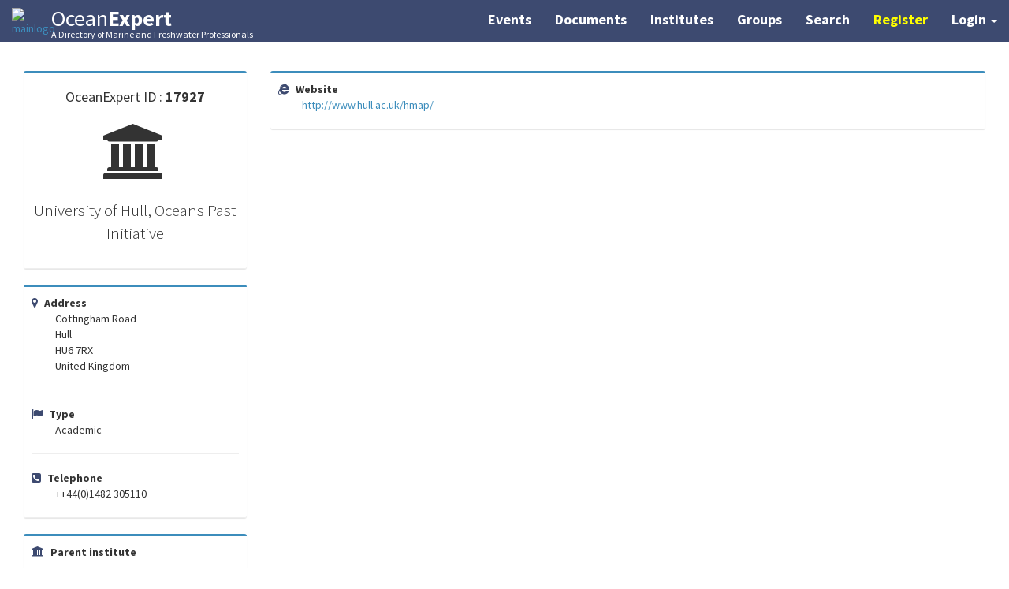

--- FILE ---
content_type: text/html; charset=UTF-8
request_url: https://www.oceanexpert.org/institution/17927
body_size: 5290
content:
<!doctype html>
<html lang="en">
    <head>
        <meta charset="UTF-8">
        <meta http-equiv="X-UA-Compatible" content="IE=edge">
        <meta content="width=device-width, initial-scale=1, maximum-scale=1, user-scalable=no" name="viewport">
        <meta name="viewport" content="width=device-width, initial-scale=1, maximum-scale=1">
        <title>OceanExpert - A Directory of Marine and Freshwater Professionals</title>
            <link rel="stylesheet" type="text/css" href="/css/bootstrap.min.css">
    <link rel="stylesheet" type="text/css" href="/css/font-awesome.min.css">
    <link rel="stylesheet" type="text/css" href="/css/navbar-login.css">
    <link rel="stylesheet" type="text/css" href="/css/social-buttons.css">
    <link rel="stylesheet" type="text/css" href="/css/style.css">
    <link rel="stylesheet" type="text/css" href="/css/advancedSearch.css">
    <link rel="stylesheet" type="text/css" href="/css/search.css">
    <link rel="stylesheet" type="text/css" href="/css/google-fonts.css">
    <link rel="stylesheet" type="text/css" href="/css/AdminLTE.min.css">
    <link rel="stylesheet" type="text/css" href="/css/tipped.css">
    <link rel="stylesheet" type="text/css" href="/css/institution.css">
        <link rel="stylesheet" type="text/css" href="/css/font-awesome.min.css">
        <link rel="stylesheet" type="text/css" href="/css/fontawesome-free-6.7.2-web/css/fontawesome.css">
        <link rel="stylesheet" type="text/css" href="/css/fontawesome-free-6.7.2-web/css/brands.css">
        <link rel="stylesheet" type="text/css" href="/css/font-awesome.min.css">
        <link rel="stylesheet" type="text/css" href="/css/ionicons.min.css">
        <link rel="stylesheet" type="text/css" href="/css/AdminLTE.min.css">
        <link rel="stylesheet" type="text/css" href="/css/style.css">
        <link rel="stylesheet" type="text/css" href="/css/square/blue.css">
        <link rel="stylesheet" type="text/css" href="/css/jquery-confirm.min.css">
        <script src="https://www.recaptcha.net/recaptcha/api.js" async defer></script>
    </head>
    <body>
        <span
                style="display:none" id="meli">
            <a
                    title="meli"
                    href="/meli/meli.php"
                    class="btn btn-default btn-sm">
                <i class="fa fa-rocket"></i>
                Meli
            </a>
        </span>
            <!-- tmp message because we are working on OE -->
<nav class="navbar navbar-inverse navbar-fixed-top">
    <div class="container-fluid">
        <a
                href="/"
                title="">
            <img
                    src="/images/logoimageindex.jpg"
                    alt="mainlogo"
                    class="mainlogo"/>
        </a>
        <div class="navbar-header page-scroll">
            <button
                    type="button"
                    class="navbar-toggle"
                    data-toggle="collapse"
                    data-target=".navbar-ex1-collapse">
                <span class="sr-only">Toggle navigation</span>
                <span class="icon-bar"></span>
                <span class="icon-bar"></span>
                <span class="icon-bar"></span>
            </button>
            <span class="section-header">
                <a href="/" title=""><span>Ocean<strong>Expert</strong></span>
                    <div class="sub-head">A Directory of Marine and Freshwater Professionals</div>
                </a>
            </span>
        </div>

        <!-- Collect the nav links, forms, and other content for toggling -->
        <div class="collapse navbar-collapse navbar-ex1-collapse">
            <ul class="nav navbar-nav">
                <!-- Hidden li included to remove active class from about link when scrolled up past about section -->
                <li class="hidden">
                    <a class="page-scroll" href="#page-top"></a>
                </li>
            </ul>
            <ul class="nav navbar-nav navbar-right">
                                <li class="">
                    <a class="highlight calendar" href="/events/calendar">Events</a>
                </li>
                <li class="">
                    <a class="highlight documents" href="/documents">Documents</a>
                </li>
                <li class="">
                    <a class="highlight institutes" href="/institutes">Institutes</a>
                </li>
                <li class="">
                    <a class="highlight groups" href="/groups">Groups</a>
                </li>
                <li class="">
                    <a class="highlight search" href="/advancedSearch">Search</a>
                </li>

                                    <li><a
                                href="/register/"
                                title="Register"
                                class="highlight register-btn">
                            Register
                        </a>
                    </li>
                    <li class="dropdown">
                        <a
                                href="#"
                                class="dropdown-toggle highlight"
                                data-toggle="dropdown">
                            <b>Login</b> <span class="caret"></span>
                        </a>
                        <ul id="login-dp" class="dropdown-menu">
                            <li>
                                <div class="row">
                                    <div class="col-md-12">
                                        <label>Expert Login</label>
                                        <form
                                                class="form"
                                                method="post"
                                                action="/login_check"
                                                accept-charset="UTF-8"
                                                id="login-nav">
                                                                                        <input
                                                    type="hidden"
                                                    name="_csrf_token"
                                                    value="KclhEj4xi49TJ0OpmBnpReFQh8_OuR6L0bw-3dPaHrQ" />
                                            <div class="form-group">
                                                <label
                                                        class="sr-only"
                                                        for="username">Username
                                                </label>
                                                <div class="input-group">
                                                    <span
                                                            class="input-group-addon">
                                                        <i class="glyphicon glyphicon-user"></i>
                                                    </span>
                                                    <input
                                                            type="text"
                                                            class="form-control"
                                                            placeholder="Username / Email"
                                                            aria-describedby="basic-addon1"
                                                            id="username"
                                                            name="_username"
                                                            value=""
                                                            required="required" />
                                                </div>
                                            </div>
                                            <div class="form-group">
                                                <label
                                                        class="sr-only"
                                                        for="password">Password
                                                </label>
                                                <div class="input-group">
                                                    <span class="input-group-addon">
                                                        <i class="glyphicon glyphicon-lock"></i>
                                                    </span>
                                                    <input
                                                            type="password"
                                                            class="form-control"
                                                            placeholder="Password"
                                                            aria-describedby=""
                                                            id="password"
                                                            name="_password"
                                                            required="required">
                                                </div>
                                                <div class="help-block text-right">
                                                    <a
                                                        href="/reset/request">
                                                        Forgot Password?
                                                    </a>
                                                </div>
                                            </div>
                                            <div class="form-group">
                                                <button
                                                        type="submit"
                                                        class="btn btn-primary btn-block"
                                                        id="submit"
                                                        name="_submit">Log in
                                                </button>
                                            </div>

                                            <div class="checkbox icheck">
                                                <label>
                                                    <input
                                                            type="checkbox"
                                                            id="remember_me"
                                                            name="_remember_me"
                                                            value="on"/>
                                                    Remember me
                                                </label>
                                            </div>
                                        </form>
                                    </div>
                                    <div class="bottom text-center">
                                        New Here?
                                        <a
                                                href="/register/">
                                            <b> Register</b>
                                        </a>
                                    </div>
                                </div>
                            </li>
                        </ul>
                    </li>
                            </ul>
        </div>
        <!-- /.navbar-collapse -->
    </div>

    <!-- /.container -->
</nav>
<script type="text/javascript">
    //give the username input the focus once the dropdown menu is shown
    //#406
    /* seems not to work
    arno 27/11/24

    $('.dropdown').on('shown.bs.dropdown', function () {
       $("#username").focus();
    });
    */
</script>

    <!-- JSON-LD will be used for SEO and OIH -->
    <script type="application/ld+json">
        {"@context":{"@vocab":"https://schema.org/"},"@id":"https://oceanexpert.org/institute/17927","@type":"Organization","name":"University of Hull, Oceans Past Initiative","url":"http://www.hull.ac.uk/hmap/","telephone":"++44(0)1482 305110","memberOf":{"@type":"Organization","@id":"https://oceanexpert.org/institute/15185","url":"https://oceanexpert.org/institute/15185","name":"University of Hull"},"location":{"@type":"Place","address":"Cottingham Road, HU6 7RX Hull, United Kingdom of Great Britain and Northern Ireland"},"address":{"@type":"PostalAddress","addressLocality":"Hull, United Kingdom of Great Britain and Northern Ireland","postalCode":"HU6 7RX","streetAddress":"Cottingham Road"}}
    </script>
    <div class="container-fluid">
        <!-- Content Wrapper. Contains page content -->
        <div class="">
            <!-- Content Header (Page header) -->
            <section class="content-header">
            </section>
            <section class="content">
                <div class="row">
                    <div class="col-md-3">

                        <!-- Profile Image -->
                        <div class="box box-primary">
                            <div class="box-body box-profile">
                                                                    <h4 class="text-center">OceanExpert ID : <strong>17927</strong></h4>
                                                                <div class="inst-logo">
                                                                            <i class="fa fa-university fa-5x" aria-hidden="true"></i>
                                                                    </div>
                                <p class="lead text-center">University of Hull, Oceans Past Initiative<br/>
                                    <small><strong>
                                                                                    </strong></small>
                                </p>

                                                                                            </div>
                            <!-- /.box-body -->
                        </div>
                        <!-- /.box -->
                        <div class="box box-primary">
                            <div class="box-body">
                                <strong><i class="fa icon-profile fa-map-marker margin-r-5" aria-hidden="true"></i>
                                    Address</strong>

                                <div class="data">
                                    <p translate="no">
<span class="address-line1">Cottingham Road</span><br>
<span class="locality">Hull</span><br>
<span class="postal-code">HU6 7RX</span><br>
<span class="country">United Kingdom</span>
</p>
                                </div>
                                
                                    <hr class="details">
                                    <strong><i class="fa icon-profile fa-flag margin-r-5" aria-hidden="true"></i>
                                        Type</strong>
                                    <p class="data tex-center">Academic</p>
                                

                                
                                
                                    <hr class="details">
                                    <strong><i class="fa icon-profile fa-phone-square margin-r-5"></i>
                                        Telephone</strong>
                                    <p class="data tex-center">++44(0)1482 305110</p>
                                
                                                            </div>
                        </div>
                                                    <div class="box box-primary">
                                <div class="box-body">
                                    <strong><i class="fa icon-profile fa-university margin-r-5" aria-hidden="true"></i>
                                        Parent institute</strong>
                                                                                                                                                    <div class="text-center">
                                        <a
                                                href="/institution/15185"
                                                class="profile-url">
                                            <img
                                                    class="group list-group-image lazy img-thumbnail img-responsive"
                                                    data-original="/images/institute.png"
                                                    alt="Institution Logo" />
                                        </a>
                                        <div class="caption">
                                            <p class="text-center">
                                                <strong>
                                                    <a
                                                            href="/institution/15185"
                                                            class="profile-url">
                                                        University of Hull
                                                    </a>
                                                </strong>
                                                <br/><strong></strong>
                                                <br/>()
                                            </p>
                                        </div>
                                    </div>
                                </div>
                            </div>
                        
                    </div>
                    <!-- /.col -->
                    <div class="col-md-9">
                                                    <!-- About Me Box -->
                            <div class="box box-primary">

                                <!-- /.box-header -->
                                <div class="box-body">


                                                                            <strong><i class="fa icon-profile fa-internet-explorer margin-r-5"
                                                   aria-hidden="true"></i> Website</strong>

                                        <p class="data tex-center"><a href="http://www.hull.ac.uk/hmap/" target="_blank">http://www.hull.ac.uk/hmap/</a></p>

                                    
                                    

                                    
                                                                    </div>
                                <!-- /.box-body -->
                            </div>
                                                <!-- /.box -->
                                                <!-- child institutes -->
                                                <!-- experts from child institutes -->
                                            </div>
                    <!-- /.col -->
                </div>
            </section>
        </div>
        <em id='edited-by'
            class="pull-right italics">
                            Created: 2016-01-18
                                    by John Nicholls
                                |
                                        Last Updated: 2024-03-07
                                        by Peter Pissierssens
                    </em>
    </div>
    <script src="/js/jquery.min.js" type="text/javascript"></script>
<script src="/js/bootstrap.min.js" type="text/javascript"></script>
<script src="/js/icheck.min.js" type="text/javascript"></script>
<script src="/js/validator.min.js" type="text/javascript"></script>
<script src="/js/select2.full.min.js" type="text/javascript"></script>
<script src="/js/jquery.inputmask.js" type="text/javascript"></script>
<script src="/js/bootstrap-typeahead.min.js" type="text/javascript"></script>
<script src="/js/jquery-ui.js" type="text/javascript"></script>
<script src="/js/jquery.lazyload.min.js" type="text/javascript"></script>
<script src="/js/jquery.noty.packaged.min.js" type="text/javascript"></script>
<script src="/js/jquery-confirm.min.js"></script>
<script type="text/javascript">
     $(function() {
         $('#remember_me').iCheck({
             checkboxClass: 'icheckbox_square-blue',
             radioClass: 'iradio_square-blue',
             increaseArea: '20%'
         });
          $("img.lazy").lazyload({effect: "fadeIn"});
          $(".select2").select2();
          $('select').on('change', function (evt) {
              $(".select2-selection__rendered").attr("title","");
          });
          $(".select2-selection__rendered").attr("title","");
         
         function notify(type, text) {
             var n = noty({
                 text: text,
                 layout: 'top',
                 theme: 'relax', // or 'relax'
                 type: type
             });
         }
         if (!navigator.cookieEnabled){
             notify('error', '<i class="fa fa-exclamation-triangle fa-fw"></i> OceanExpert uses cookies to provide you with all the cool functionality.' +
                 ' We see that your browser has cookies disabled. Make sure your cookies are enabled or you will not be able to use OceanExpert optimally.' +
                 ' <span class="cookie-ok">I understand</span>');
         }
      });

     
    (function(i,s,o,g,r,a,m){i['GoogleAnalyticsObject']=r;i[r]=i[r]||function(){
                (i[r].q=i[r].q||[]).push(arguments)},i[r].l=1*new Date();a=s.createElement(o),
            m=s.getElementsByTagName(o)[0];a.async=1;a.src=g;m.parentNode.insertBefore(a,m)
    })(window,document,'script','https://www.google-analytics.com/analytics.js','ga');

    ga('create', 'UA-20494768-5', 'auto');
    ga('send', 'pageview');

</script>
<footer class="footer">
    <div class="container">
        <div class="row">
            <div class="col-lg-10 col-lg-offset-1 text-center top-buffer">
                <h4><strong>UNESCO/IOC Project Office for IODE</strong>
                </h4>
                <p>InnovOcean Campus - Jacobsenstraat 1<br>8400 Oostende, Belgium</p>
                <ul class="list-inline social-icons">
                    <li>
                        <a
                                href="mailto:info@oceanexpert.org"
                                target="_blank">
                            <i class="fa fa-envelope-o fa-fw fa-2x"></i>
                        </a>
                    </li>
                    <li>
                        <a
                                href="https://www.facebook.com/IODE.Oostende/"
                                target="_blank">
                            <i
                                    class="fa fa-facebook-official fa-fw fa-2x"></i>
                        </a>
                    </li>
                </ul>
                <p class="center-block">
                    <a rel="license" href="https://creativecommons.org/licenses/by-nc-sa/4.0/" target="_blank">
                        <img alt="Creative Commons License" style="border-width:0" src="https://i.creativecommons.org/l/by-nc-sa/4.0/80x15.png" />
                    </a>
                    | <a href="/statistics" class="bold">Statistics</a>
                    | <a href="/disclaimer" class="bold">Disclaimer</a>
                </p>
                <hr class="small compact darkgrey">
                <p class="text-muted copyright">Copyright &copy; 2025, UNESCO/IOC Project Office for IODE, Ostend, Belgium  </p>
            </div>
        </div>
    </div>
</footer>

    <script
            src="/js/jquery.noty.packaged.min.js"
            type="text/javascript">
    </script>
    <script
            src="/js/tipped.js"
            type="text/javascript">
    </script>
    <script type="text/javascript">
        $(function () {
            Tipped.create('.tipso', {maxWidth: 250});
            function notify(type, text) {
                var n = noty({
                    text: text,
                    layout: 'top',
                    theme: 'relax', // or 'relax'
                    type: type,
                    timeout: 5000,
                });
            }
            
            
                //on select change, you navigate to indexAction and send the parameter maxItemPerPage
                $('.maxresults').change(function(){
                    $this = $(this);
                    var key = $this.data("id");
                    //var url = '/institution/17927';
                    var item = $this.find(":selected").text();

                    window.location.href = updateURL(key,item);
                    // window.location.href = updateQueryStringParameter(url,key,item);
                })
        });

        function updateURL(key,val){
            var url = window.location.href;
            var reExp = new RegExp("[\?|\&]"+key + "=[0-9a-zA-Z\_\+\-\|\.\,\;]*");

            if(reExp.test(url)) {
                // update
                reExp = new RegExp("[\?&]" + key + "=([^&#]*)");
                var delimiter = reExp.exec(url)[0].charAt(0);
                url = url.replace(reExp, delimiter + key + "=" + val);
            } else {
                // add
                var newParam = key + "=" + val;
                if(url.indexOf('?') === -1){url += '?';}

                if(url.indexOf('#') > -1){
                    var urlparts = url.split('#');
                    url = urlparts[0] +  "&" + newParam +  (urlparts[1] ?  "#" +urlparts[1] : '');
                } else {
                    url += "&" + newParam;
                }
            }
            url = url.replace('?&', '?');
            return url;
        }
    </script>
                    </body>
</html>


--- FILE ---
content_type: text/css
request_url: https://www.oceanexpert.org/css/navbar-login.css
body_size: 711
content:
#login-dp{
    min-width: 250px;
    padding: 14px 14px 0;
    overflow:hidden;
    background-color:rgba(255,255,255,.8);
    color: #3D4A70;
    margin-top: 3px;
}
#login-dp .help-block{
    font-size:12px    
}
#login-dp .bottom{
    background-color:rgba(255,255,255,.8);
    border-top:1px solid #ddd;
    clear:both;
    padding:14px;
}
#login-dp .social-buttons{
}

#login-dp .form-group {
    margin-bottom: 10px;
}
.dropdown-menu>li>a:hover{background-color: inherit !important;}
.tasks{margin-left: 1px;}

@media(max-width:768px){
    #login-dp{
        background-color: inherit;
        color: #fff;
    }
    #login-dp .bottom{
        background-color: inherit;
        border-top:0 none;
    }
}


--- FILE ---
content_type: text/css
request_url: https://www.oceanexpert.org/css/style.css
body_size: 8540
content:
/*!
 * Start Bootstrap - Stylish Portfolio Bootstrap Theme (http://startbootstrap.com)
 * Code licensed under the Apache License v2.0.
 * For details, see http://
 ww.apache.org/licenses/LICENSE-2.0.
 */

/* Global Styles */

html,
body {
    width: 100%;
    height: 100%;
}

body {
    font-family: "Source Sans Pro", "Helvetica Neue", Helvetica, Arial, sans-serif;
}

.mainlogo {
    width: 40px;
    float: left;
    margin-top: 10px;
    margin-right: 10px;
}

.text-vertical-center {
    display: table-cell;
    text-align: center;
    vertical-align: middle;
}

.navbar {
    background-color: #3D4A70;
    border-color: #3D4A70;
    color: #FFF;
}

.navbar-header {
    margin-top: 3px;
}

.searchbtn, .searchbtn:hover {
    background-color: #3D4A70;
    border-color: #3D4A70;
    color: #FFF;
}

.section-header {
    font-size: 28px;
    color: #FFFFFF;
}

.section-header > a {
    color: #FFF;
    text-decoration: none;
}

.sub-head {
    font-size: 12px;
    margin-top: -8px;
}

.text-vertical-center h1 {
    margin: 0;
    padding: 0;
    font-size: 4.5em;
    font-weight: 700;
}

#googlemap {
    height: 100%;
    width: 100%;
    position: absolute;
    left: 0;
    z-index: 0; /* Set z-index to 0 as it will be on a layer below the contact form */
}

/* Custom Button Styles */

.btn-dark {
    border-radius: 0;
    color: #fff;
    background-color: rgba(0, 0, 0, 0.4);
}

.btn-dark:hover,
.btn-dark:focus,
.btn-dark:active {
    color: #fff;
    background-color: rgba(0, 0, 0, 0.7);
}

.btn-light {
    border-radius: 0;
    color: #333;
    background-color: rgb(255, 255, 255);
}

.btn-light:hover,
.btn-light:focus,
.btn-light:active {
    color: #333;
    background-color: rgba(255, 255, 255, 0.8);
}

/* Custom Horizontal Rule */

hr.small {
    /*max-width: 100px;*/
}

/* Side Menu */

#sidebar-wrapper {
    z-index: 1000;
    position: fixed;
    right: 0;
    width: 250px;
    height: 100%;
    margin-right: -250px;
    overflow-y: auto;
    background: #222;
    -webkit-transition: all 0.4s ease 0s;
    -moz-transition: all 0.4s ease 0s;
    -ms-transition: all 0.4s ease 0s;
    -o-transition: all 0.4s ease 0s;
    transition: all 0.4s ease 0s;
}

.sidebar-nav {
    position: absolute;
    top: 0;
    width: 250px;
    margin: 0;
    padding: 0;
    list-style: none;
}

.sidebar-nav li {
    text-indent: 20px;
    line-height: 40px;
}

.sidebar-nav li a {
    display: block;
    text-decoration: none;
    color: #999;
}

.sidebar-nav li a:hover {
    text-decoration: none;
    color: #fff;
    background: rgba(255, 255, 255, 0.2);
}

.sidebar-nav li a:active,
.sidebar-nav li a:focus {
    text-decoration: none;
}

.sidebar-nav > .sidebar-brand {
    height: 55px;
    font-size: 18px;
    line-height: 55px;
}

.sidebar-nav > .sidebar-brand a {
    color: #999;
}

.sidebar-nav > .sidebar-brand a:hover {
    color: #fff;
    background: none;
}

#menu-toggle {
    z-index: 1;
    position: fixed;
    top: 0;
    right: 0;
}

#sidebar-wrapper.active {
    right: 250px;
    width: 250px;
    -webkit-transition: all 0.4s ease 0s;
    -moz-transition: all 0.4s ease 0s;
    -ms-transition: all 0.4s ease 0s;
    -o-transition: all 0.4s ease 0s;
    transition: all 0.4s ease 0s;
}

.toggle {
    margin: 5px 5px 0 0;
}

/* Header */
.selectable {
    pointer-events: all;
}

.header {
    pointer-events: none;
    position: relative;
    z-index: 1;
    display: table;
    width: 100%;
    height: 100%;
    -webkit-background-size: cover;
    -moz-background-size: cover;
    background-size: cover;
    -o-background-size: cover;
}

/* About */

.about {
    padding: 50px 0;
}

/* Services */

.services {
    padding: 50px 0;
}

.service-item {
    margin-bottom: 30px;
}

/* Callout */

.callout {
    display: table;
    width: 100%;
    height: 400px;
    color: #fff;
    background: url(../images/callout.jpg) no-repeat center center scroll;
    -webkit-background-size: cover;
    -moz-background-size: cover;
    background-size: cover;
    -o-background-size: cover;
}

/* Portfolio */

.portfolio {
    padding: 50px 0;
}

.portfolio-item {
    margin-bottom: 30px;
}

.img-portfolio {
    margin: 0 auto;
}

.img-portfolio:hover {
    opacity: 0.8;
}

/* Call to Action */

.call-to-action {
    padding: 50px 0;
}

.call-to-action .btn {
    margin: 10px;
}

/* Map */

.map {
    height: 500px;
}

@media (max-width: 768px) {
    .map {
        height: 75%;
    }
}

/* Footer */

footer {
    padding: 10px 0;
}

.margin-top {
    margin-top: 15px;
}

.searchbox {
    padding: 25px 0;
    width: 40%;
    margin: 0 auto;
}

.icon-size {
    font-size: 87px;
}

.navbar-login {
    width: 305px;
    padding: 10px;
    padding-bottom: 0px;
    color: #3D4A70;
}

.navbar-login-session {
    padding: 10px;
    padding-bottom: 0px;
    padding-top: 0px;
}

.icon-size {
    font-size: 87px;
}

.dropdown-menu > li > a {
    white-space: normal;
}



.highlight {
    font-size: 18px !important;
    color: #fff !important;
}

.register-btn {
    font-weight: bold;
    color: #ffff00 !important;
}

@media (max-width: 990px) and (min-width: 768px) {
    .navbar > .container {
        width: 100%;
    }
}

.spacing {
    padding-top: 7px;
    padding-bottom: 7px;
}

.middlePage {
    width: 680px;
    top: 0;
    bottom: 0;
    left: 0;
    right: 0;
    margin: 7% auto;
}

.social-login {
    margin: 30px auto;
}

.spacing {
    margin-bottom: 25px;
}

.btn-file {
    position: relative;
    overflow: hidden;
}

.btn-file input[type=file] {
    position: absolute;
    top: 0;
    right: 0;
    min-width: 100%;
    min-height: 100%;
    font-size: 100px;
    text-align: right;
    filter: alpha(opacity=0);
    opacity: 0;
    outline: none;
    background: white;
    cursor: inherit;
    display: block;
}

.modal-backdrop {
    display: none !important;
}

.modal-dialog {
    top: 25%;
    bottom: 25%;
    left: 25%;
    right: 25%;
    position: absolute;
}

.highlight {
    color: #00f;
    font-weight: bold;
}

#tab1, #tab2, #tab3 {
    pointer-events: none;
}

.green {
    color: green;
}

.yellow {
    color: yellow;
}

.info {
    margin: 10px 0;
}

.fa-space-left {
    margin-left: 5px
}

.fa-space-right {
    margin-right: 5px
}

.bold {
    font-weight: bold;
}

.italics {
    font-style: italic;
}

.content-wrapper {
    margin-left: 0px !important;
}

.nopadding {
    padding: 0 !important;
    margin: 0 !important;
}

hr.nopadding {
    border-top: 1px solid #40a8ea;
}

.navactive {
    background-color: #080808 !important;
    color: #FFF !important;
    height: 52px;
}

.navactive-register {
    background-color: #080808 !important;
    color: #ffff00 !important;
    height: 52px;
}

.compact {
    margin: 0 !important;
}

.darkgrey {
    border-top: 1px solid #ddd;
}

label.keywords {
    margin-left: 55px;
}

.loadMore, .showLess {
    float: right;
    text-decoration: underline;
    cursor: pointer;
}

.options {
    float: right;
    margin-top: 15px;
    text-decoration: underline;
}

.top-buffer {
    margin-top: 20px;
}

.top-buffer50 {
    margin-top: 50px;
}

.strong {
    font-weight: bold;
}

.boxed {
    height: 300px;
    overflow-y: auto;
}

.red {
    color: red;
}

#login-dp {
    background-color: #f5f4f4;
}

.filter-label {
    cursor: pointer;
}


.top-buffer10 {
    margin-top: 10px;
}
.top-buffer20 {
    margin-top: 20px;
}
.top-buffer30 {
    margin-top: 30px;
}

.top-buffer100 {
    margin-top: 100px;
}

.top-buffer70 {
    margin-top: 70px;
}

#searchBtn {
    z-index: initial;
}

#searchString {
    z-index: initial;
}

.list-group-image {
    width: 75px;
}

.content {
    min-height: 60vh;
}

.countries li {
    display: none;
}

.text12 {
     font-size: 12px;
 }
.text18 {
    font-size: 18px;
}
.admin-content-wrapper{
    margin-left: 230px !important;
}
.panel-heading>a{color: inherit;}
.content{text-align: justify;text-justify: inter-word;}
.errorConfirmCode{text-align: left;}
.footer{
    background-color: #f5f5f5;
}

@media print {
    a[href]:after {
        content: none !important;
    }
}
.text-inactive{
    color: #ffa100;
}
.infoShown{
    border: 1px solid rgb(189, 185, 68);
    background-color: rgb(249, 248, 224);
    padding: 10px;
    display: none;
}
.cookie-ok{
    margin-left: 10px;
    border: 1px solid white;
    border-radius: 5px;
    padding: 4px;
}
.noty_text{
    line-height: 24px;
}
.checkbox label{
    padding-left: 0px;
}
.borderless td, .borderless th {
    border: none !important;
}
.table-statistics{
    font-size: 15px;
}


--- FILE ---
content_type: text/css
request_url: https://www.oceanexpert.org/css/advancedSearch.css
body_size: 3693
content:
.list-group-image {
    padding: 5px;
}

.caption {
    padding: 10px 40px 10px 85px !important;
}

hr {
    margin: 5px 0 0 0;
}

.top-padding20 {
    padding-top: 20px;
}

.top-padding10 {
    padding-top: 10px;
}

.heading {
    border-bottom: 1px solid #40a8ea;
    padding-bottom: 5px;
}

.spacer {
    margin-top: 10px;
}

.incremeter {
    display: none;
}

.formContent {
    padding: 1px 0;
}

input[type="radio"].toggle {
    position: absolute;
    left: -99em;
}

input[type="radio"].toggle + label {
    display: inline-block;
    text-align: center;
    padding: 3px 0px;
    width: 50px;
}

/*input[type="radio"].toggle:checked + label,*/

input[type="radio"].toggle.checked + label {
    background-color: #404040;
    color: #F7F7F7;
}

.content-wrapper {
    min-height: inherit;
}

.operation {
    margin-bottom: 10px;
}

.vline {
    border-right: 1px solid #40a8ea;
    padding-bottom: 5px;
    margin-top: 10px;
}

.vline-left {
    border-left: 1px solid #40a8ea;
    padding-bottom: 5px;
    margin-top: 10px;
    min-height: 50vh;
}

.hide-content {
    float: right;
    margin-top: 8px;
    text-decoration: underline;
    cursor: pointer;
}

.searchCat {
    padding: 2px 20px;
}

.searchCat > li {
    list-style: none;
}

.pagination {
    margin: inherit;
}

.checkbox label:after,
.radio label:after {
    content: '';
    display: table;
    clear: both;
}

.checkbox .cr,
.radio .cr {
    position: relative;
    display: inline-block;
    border: 1px solid #a9a9a9;
    border-radius: .25em;
    width: 1.3em;
    height: 1.3em;
    float: left;
    margin-right: .5em;
    background-color: #FFF;
}

.radio .cr {
    border-radius: 50%;
}

.checkbox .cr .cr-icon,
.radio .cr .cr-icon {
    position: absolute;
    font-size: .8em;
    line-height: 0;
    top: 50%;
    left: 20%;
}

.radio .cr .cr-icon {
    margin-left: 0.04em;
}

.checkbox label input[type="checkbox"],
.radio label input[type="radio"] {
    display: none;
}

.checkbox label input[type="checkbox"] + .cr > .cr-icon,
.radio label input[type="radio"] + .cr > .cr-icon {
    transform: scale(3) rotateZ(-20deg);
    opacity: 0;
    transition: all .3s ease-in;
}

.checkbox label input[type="checkbox"]:checked + .cr > .cr-icon,
.radio label input[type="radio"]:checked + .cr > .cr-icon {
    transform: scale(1) rotateZ(0deg);
    opacity: 1;
}

.checkbox label input[type="checkbox"]:disabled + .cr,
.radio label input[type="radio"]:disabled + .cr {
    opacity: .5;
}

.search-display {
    margin-top: 14px;
}

.thumbnail {
    margin-bottom: 20px;
    padding: 0px;
    -webkit-border-radius: 0px;
    -moz-border-radius: 0px;
    border-radius: 0px;
    border: none;
    border-top: 1px solid #40a8ea;
}

.list-group-image {
    margin: 5px;
}

.thumbnail-institution {
    border: none;
    border-top: 1px solid #eee;
}

.item.list-group-item {
    float: none;
    width: 100%;
    background-color: #fff;
    margin-bottom: 10px;
}

.item.list-group-item .list-group-image {
    margin-right: 10px;
}

.item.list-group-item .thumbnail {
    margin-bottom: 0px;
}

.item.list-group-item .caption {
    padding: 9px 9px 0px 9px;
}

.item.list-group-item:before,
.item.list-group-item:after {
    display: table;
    content: " ";
}

.item.list-group-item img {
    float: left;
}

.item.list-group-item:after {
    clear: both;
}

.list-group-item-text {
    margin: 0 0 11px;
}

.list-group-item {
    padding: 0;
    border: none;
}

.item.list-group-item {
    margin: 0;
}

.list-group {
    margin-top: 5px
}

.text-warning, a.text-warning:hover, a.text-warning:active {
    color: #ffa100;
}

.text-danger, a.text-danger:hover, a.text-danger:active {
    color: #ff0000;
}


--- FILE ---
content_type: text/css
request_url: https://www.oceanexpert.org/css/search.css
body_size: 1741
content:
.glyphicon {
    margin-right: 5px;
}

.thumbnail {
    min-height: 360px;
    margin-bottom: 20px;
    padding: 0px;
    -webkit-border-radius: 0px;
    -moz-border-radius: 0px;
    border-radius: 5px;
}

.item.list-group-item {
    float: none;
    width: 100%;
    background-color: #fff;
    border-radius: 5px;
    border: none !important;
}

.item.list-group-item:nth-of-type(odd):hover, .item.list-group-item:hover {
    /*background: #428bca;*/
}

.item.list-group-item .list-group-image {
    margin-right: 10px;
    border-radius: 5px;
}

.item.list-group-item .thumbnail {
    margin-bottom: 0px;
    min-height: inherit;
}

.item.list-group-item .caption {
    padding: 9px 9px 0px 9px;
    border: none;
}

.item.list-group-item:nth-of-type(odd) {
    /*background: #eeeeee;*/
}

.item.list-group-item:before, .item.list-group-item:after {
    display: table;
    content: " ";
}

.item.list-group-item img {
    float: left;
}

.item.list-group-item:after {
    clear: both;
}

.list-group-item-text {
    margin: 0 0 11px;
}

.pull-down {
    margin-top: 50px;
}

.right {
    text-align: right;
}

.caption {
    margin-left: 10px;
}

.profile-url:hover {
    text-decoration: none;
}

.list-group-image {
    margin: 10px;
}

.navigation {
    text-align: center;
}

.content {
    margin-top: 60px;
}

.box-body {
    border-bottom: 1px solid #eee;
}

.social-icon {
    width: 48px;
    margin: 10px;
}

.expert-name {
    text-align: center;
    margin-bottom: 0px;
}

.degree {
    text-align: center;
    font-style: italic;
    font-weight: bold;
}

.data {
    margin-left: 30px;
}

.icon-profile {
    color: #3D4A70;
}
.list-group-image{padding: 5px;}
.caption{padding: 10px 40px !important;}
hr{margin: 5px 0 0 0;}

--- FILE ---
content_type: text/css
request_url: https://www.oceanexpert.org/css/tipped.css
body_size: 16672
content:
.tse-scrollable{position:relative;width:200px;height:300px;overflow:hidden}.tse-scrollable .tse-scroll-content{overflow:hidden;overflow-y:scroll}.tse-scrollable .tse-scroll-content::-webkit-scrollbar{width:0;height:0}.tse-scrollbar{position:absolute;top:0;right:0;height:100%;width:11px}.tse-scrollbar .drag-handle{position:absolute;right:2px;-webkit-border-radius:7px;-moz-border-radius:7px;border-radius:7px;min-height:10px;width:7px;opacity:0;-webkit-transition:opacity 0.2s linear;-moz-transition:opacity 0.2s linear;-o-transition:opacity 0.2s linear;-ms-transition:opacity 0.2s linear;transition:opacity 0.2s linear;background:#6c6e71;-webkit-background-clip:padding-box;-moz-background-clip:padding}.tse-scrollbar:hover .drag-handle{opacity:0.7;-webkit-transition:opacity 0 linear;-moz-transition:opacity 0 linear;-o-transition:opacity 0 linear;-ms-transition:opacity 0 linear;transition:opacity 0 linear}.tse-scrollbar .drag-handle.visible{opacity:0.7}.scrollbar-width-tester::-webkit-scrollbar{width:0;height:0}.tse-scrollable.horizontal .tse-scroll-content{overflow-x:scroll;overflow-y:hidden}.tse-scrollable.horizontal .tse-scroll-content::-webkit-scrollbar,
.tse-scrollable.horizontal .tse-scroll-content::scrollbar{width:auto;height:0}.tse-scrollable.horizontal .tse-scrollbar{top:auto;left:0;width:auto;height:11px}.tse-scrollable.horizontal .tse-scrollbar .drag-handle{right:auto;top:2px;height:7px;min-height:0;min-width:10px;width:auto}.rainbow{position:absolute;top:0;left:0;width:100%;height:100%}.rainbowize{position:absolute;height:100%;top:0;left:0}.rainbowize-color{position:absolute;top:0;left:0;height:200%;-webkit-transform:rotate(-45deg);-moz-transform:rotate(-45deg);-ms-transform:rotate(-45deg);-o-transform:rotate(-45deg);transform:rotate(-45deg);transform-origin:50% 50%}.tpd-tooltip{position:absolute}.tpd-tooltip,
.tpd-tooltip [class^="tpd-"]{-webkit-box-sizing:content-box;-moz-box-sizing:content-box;box-sizing:content-box}.tpd-content-wrapper{position:absolute;top:0;left:0;float:left;width:100%;height:100%;overflow:hidden}.tpd-content-spacer,.tpd-content-relative,.tpd-content-relative-padder{float:left;position:relative}.tpd-content-relative{width:100%}.tpd-content{float:left;clear:both;position:relative;padding:10px;font-size:11px;line-height:16px;color:#fff}.tpd-has-inner-close .tpd-content-relative .tpd-content{padding-right:0 !important}.tpd-tooltip .tpd-content-no-padding{padding:0
!important}.tpd-title-wrapper{float:left;position:relative;overflow:hidden}.tpd-title-spacer{float:left}.tpd-title-relative,.tpd-title-relative-padder{float:left;position:relative}.tpd-title-relative{width:100%}.tpd-title{float:left;position:relative;font-size:11px;line-height:16px;padding:10px;font-weight:bold;text-transform:uppercase;color:#fff}.tpd-has-title-close .tpd-title{padding-right:0 !important}.tpd-close{position:absolute;top:0;right:0;width:28px;height:28px;cursor:pointer;overflow:hidden;color:#fff}.tpd-close-icon{float:left;font-family:Arial,Baskerville,monospace;font-weight:normal;font-style:normal;text-decoration:none;width:28px;height:28px;font-size:28px;line-height:28px;text-align:center}.tpd-skin{position:absolute;top:0;left:0}.tpd-frames{position:absolute;top:0;left:0}.tpd-frames .tpd-frame{float:left;width:100%;height:100%;clear:both;display:none}.tpd-visible-frame-top .tpd-frame-top{display:block}.tpd-visible-frame-bottom .tpd-frame-bottom{display:block}.tpd-visible-frame-left .tpd-frame-left{display:block}.tpd-visible-frame-right .tpd-frame-right{display:block}.tpd-backgrounds{position:absolute;top:0;left:0;width:100%;height:100%;-webkit-transform-origin:0% 0%;transform-origin:0% 0%}.tpd-background-shadow{position:absolute;top:0;left:0;width:100%;height:100%;background-color:transparent;pointer-events:none}.tpd-no-shadow .tpd-skin .tpd-background-shadow{box-shadow:none !important}.tpd-background-box{position:absolute;top:0;left:0;height:100%;width:100%;overflow:hidden}.tpd-no-stem .tpd-background-box,
.tpd-no-stem .tpd-shift-stem{display:none}.tpd-no-stem .tpd-background-box-top{display:block}.tpd-background-box-shift,.tpd-background-box-shift-further{position:relative;float:left;width:100%;height:100%}.tpd-background{border-radius:10px;float:left;clear:both;background:none;-webkit-background-clip:padding-box;background-clip:padding-box;border-style:solid;border-width:1px;border-color:#282828;border-color:rgba(255,255,255,.1)}.tpd-background-loading{display:none}.tpd-no-radius .tpd-skin .tpd-frames .tpd-frame .tpd-backgrounds .tpd-background{border-radius:0}.tpd-background-title{float:left;clear:both;width:100%;background-color:#282828}.tpd-background-content{float:left;clear:both;width:100%;background-color:#282828}.tpd-background-border-hack{position:absolute;top:0;left:0;width:100%;height:100%;border-style:solid}.tpd-background-box-top{top:0}.tpd-background-box-bottom{bottom:0}.tpd-background-box-left{left:0}.tpd-background-box-right{right:0}.tpd-iframeshim{position:absolute;top:0;left:0;width:100%;height:100%;margin:0;padding:0;zoom:1;filter:alpha(opacity=0);opacity:0}.tpd-shift-stem{position:absolute;top:0;left:0;overflow:hidden}.tpd-shift-stem-side{position:absolute}.tpd-frame-top .tpd-shift-stem-side,
.tpd-frame-bottom .tpd-shift-stem-side{width:100%}.tpd-frame-left .tpd-shift-stem-side,
.tpd-frame-right .tpd-shift-stem-side{height:100%}.tpd-stem{position:absolute;top:0;left:0;overflow:hidden;width:16px;height:8px;margin-left:3px;margin-top:2px;-webkit-transform-origin:0% 0%;transform-origin:0% 0%}.tpd-tooltip .tpd-skin .tpd-frames .tpd-frame .tpd-shift-stem .tpd-stem-reset{margin:0
!important}.tpd-stem-spacer{position:absolute;top:0;left:0;width:100%;height:100%}.tpd-stem-reset .tpd-stem-spacer{margin-top:0}.tpd-stem-point{width:100px;position:absolute;top:0;left:50%}.tpd-stem-downscale,.tpd-stem-transform{float:left;width:100%;height:100%;-webkit-transform-origin:0% 0%;transform-origin:0% 0%;position:relative}.tpd-stem-side{width:50%;height:100%;float:left;position:relative;overflow:hidden}.tpd-stem-side-inversed{-webkit-transform:scale(-1,1);transform:scale(-1,1)}.tpd-stem-triangle{width:0;height:0;border-bottom-style:solid;border-left-color:transparent;border-left-style:solid;position:absolute;top:0;left:0}.tpd-stem-border{width:20px;height:100%;position:absolute;top:0;left:50%;background-color:#fff;border-right-color:#fff;border-right-style:solid;border-right-width:0}.tpd-stem-border-corner{position:absolute;top:0;left:50%;height:100%;border-right-style:solid;border-right-width:0}.tpd-stem
*{z-index:0;zoom:1}.tpd-stem-border-center-offset,.tpd-stem-border-center-offset-inverse{float:left;position:relative;width:100%;height:100%;overflow:hidden}.tpd-stem-notransform{float:left;width:100%;height:100%;position:relative}.tpd-stem-notransform .tpd-stem-border{height:100%;position:relative;float:left;top:0;left:0;margin:0}.tpd-stem-notransform .tpd-stem-border-center{position:absolute}.tpd-stem-notransform .tpd-stem-border-corner{background:#fff;border:0;top:auto;left:auto}.tpd-stem-notransform .tpd-stem-border-center,
.tpd-stem-notransform .tpd-stem-triangle{height:0;border:0;left:50%}.tpd-stem-transform-left{-webkit-transform:rotate(-90deg) scale(-1,1);transform:rotate(-90deg) scale(-1,1)}.tpd-stem-transform-right{-webkit-transform:rotate(90deg) translate(0, -100%);transform:rotate(90deg) translate(0,-100%)}.tpd-stem-transform-bottom{-webkit-transform:scale(1,-1) translate(0, -100%);transform:scale(1,-1) translate(0,-100%)}.tpd-spinner{position:absolute;top:50%;left:50%;width:46px;height:36px}.tpd-spinner-spin{position:relative;float:left;margin:8px
0 0 13px;text-indent:-9999em;border-top:2px solid rgba(255, 255, 255, 0.2);border-right:2px solid rgba(255, 255, 255, 0.2);border-bottom:2px solid rgba(255, 255, 255, 0.2);border-left:2px solid #fff;-webkit-animation:tpd-spinner-animation 1.1s infinite linear;animation:tpd-spinner-animation 1.1s infinite linear;box-sizing:border-box !important}.tpd-spinner-spin,.tpd-spinner-spin:after{border-radius:50%;width:20px;height:20px}@-webkit-keyframes tpd-spinner-animation{0%{-webkit-transform:rotate(0deg);transform:rotate(0deg)}100%{-webkit-transform:rotate(360deg);transform:rotate(360deg)}}@keyframes tpd-spinner-animation{0%{-webkit-transform:rotate(0deg);transform:rotate(0deg)}100%{-webkit-transform:rotate(360deg);transform:rotate(360deg)}}.tpd-is-loading .tpd-content-wrapper,
.tpd-is-loading .tpd-title-wrapper{display:none}.tpd-is-loading .tpd-background{display:none}.tpd-is-loading .tpd-background-loading{display:block}.tpd-tooltip-measuring{top:0;left:0;position:absolute;max-width:100%;width:100%}.tpd-tooltip-measuring .tpd-skin,
.tpd-tooltip-measuring .tpd-spinner{display:none}.tpd-tooltip-measuring .tpd-content-wrapper,
.tpd-tooltip-measuring .tpd-title-wrapper{display:block}.tpd-tooltip a,
.tpd-tooltip a:hover{color:#808080;text-decoration:underline}.tpd-tooltip a:hover{color:#6c6c6c}.tpd-size-x-small .tpd-content,
.tpd-size-x-small .tpd-title{padding:7px
8px;font-size:10px;line-height:15px}.tpd-size-x-small .tpd-background{border-radius:5px}.tpd-size-x-small .tpd-stem{width:12px;height:6px;margin-left:4px;margin-top:2px}.tpd-size-x-small.tpd-no-radius .tpd-stem{margin-left:7px}.tpd-size-x-small .tpd-close{margin-bottom:1px}.tpd-size-x-small .tpd-spinner{width:35px;height:29px}.tpd-size-x-small .tpd-spinner-spin{margin:6px
0 0 9px}.tpd-size-x-small .tpd-spinner-spin,
.tpd-size-x-small .tpd-spinner-spin:after{width:17px;height:17px}.tpd-size-small .tpd-content,
.tpd-size-small .tpd-title{padding:8px;font-size:10px;line-height:16px}.tpd-size-small .tpd-background{border-radius:6px}.tpd-size-small .tpd-stem{width:14px;height:7px;margin-left:5px;margin-top:2px}.tpd-size-small.tpd-no-radius .tpd-stem{margin-left:8px}.tpd-size-small .tpd-close{margin:2px
1px}.tpd-size-small .tpd-spinner{width:42px;height:32px}.tpd-size-small .tpd-spinner-spin{margin:7px
0 0 13px}.tpd-size-small .tpd-spinner-spin,
.tpd-size-small .tpd-spinner-spin:after{width:18px;height:18px}.tpd-size-medium .tpd-content,
.tpd-size-medium .tpd-title{padding:10px;font-size:11px;line-height:16px}.tpd-size-medium .tpd-background{border-radius:8px}.tpd-size-medium .tpd-stem{width:16px;height:8px;margin-left:6px;margin-top:2px}.tpd-size-medium.tpd-no-radius .tpd-stem{margin-left:10px}.tpd-size-medium .tpd-close{margin:4px
2px}.tpd-size-medium .tpd-spinner{width:50px;height:36px}.tpd-size-medium .tpd-spinner-spin{margin:8px
0 0 15px}.tpd-size-medium .tpd-spinner-spin,
.tpd-size-medium .tpd-spinner-spin:after{width:20px;height:20px}.tpd-size-large .tpd-content,
.tpd-size-large .tpd-title{padding:10px;font-size:13px;line-height:18px}.tpd-size-large .tpd-background{border-radius:8px}.tpd-size-large .tpd-stem{width:18px;height:9px;margin-left:7px;margin-top:2px}.tpd-size-large.tpd-no-radius .tpd-stem{margin-left:10px}.tpd-size-large .tpd-close{margin:5px
2px 5px 2px}.tpd-size-large .tpd-spinner{width:54px;height:38px}.tpd-size-large .tpd-spinner-spin{margin:9px
0 0 17px}.tpd-size-large .tpd-spinner-spin,
.tpd-size-large .tpd-spinner-spin:after{width:20px;height:20px}.tpd-skin-dark .tpd-content,
.tpd-skin-dark .tpd-title,
.tpd-skin-dark .tpd-close{color:#fff}.tpd-skin-dark .tpd-background-content,
.tpd-skin-dark .tpd-background-title{background-color:#282828}.tpd-skin-dark .tpd-background{border-width:1px;border-color:#282828;border-color:rgba(255,255,255,.1)}.tpd-skin-dark .tpd-title-wrapper{border-bottom:1px solid #404040}.tpd-skin-dark .tpd-spinner-spin{border-color:rgba(255,255,255,.2);border-left-color:#fff}.tpd-skin-dark
a{color:#ccc}.tpd-skin-dark a:hover{color:#c0c0c0}.tpd-skin-light .tpd-content,
.tpd-skin-light .tpd-title,
.tpd-skin-light .tpd-close{color:#333}.tpd-skin-light .tpd-background-content{background-color:#fff}.tpd-skin-light .tpd-background{border-width:1px;border-color:#838383;border-color:rgba(0,0,0,.3)}.tpd-skin-light .tpd-background-title{background-color:#f7f7f7}.tpd-skin-light .tpd-title-wrapper{border-bottom:1px solid #c0c0c0}.tpd-skin-light .tpd-background-shadow{box-shadow:0 0 8px rgba(0,0,0,.15)}.tpd-skin-light.tpd-no-shadow .tpd-background{border-color:#acacac;border-color:rgba(100,100,100,.3)}.tpd-skin-light .tpd-spinner-spin{border-color:rgba(51,51,51,.2);border-left-color:#333}.tpd-skin-light
a{color:#808080}.tpd-skin-light a:hover{color:#6c6c6c}.tpd-skin-gray .tpd-content,
.tpd-skin-gray .tpd-title,
.tpd-skin-gray .tpd-close{color:#fff}.tpd-skin-gray .tpd-background-content,
.tpd-skin-gray .tpd-background-title{background-color:#727272}.tpd-skin-gray .tpd-background{border-width:1px;border-color:#727272;border-color:rgba(255,255,255,.1)}.tpd-skin-gray .tpd-title-wrapper{border-bottom:1px solid #505050}.tpd-skin-gray .tpd-spinner-spin{border-color:rgba(255,255,255,.2);border-left-color:#fff}.tpd-skin-gray
a{color:#ccc}.tpd-skin-gray a:hover{color:#b6b6b6}.tpd-skin-red .tpd-content,
.tpd-skin-red .tpd-title,
.tpd-skin-red .tpd-close{color:#fff}.tpd-skin-red .tpd-background-content{background-color:#e13c37}.tpd-skin-red .tpd-background{border-width:1px;border-color:#a30500;border-color:rgba(12,0,0,.6)}.tpd-skin-red .tpd-background-title{background-color:#e13c37}.tpd-skin-red .tpd-title-wrapper{border-bottom:1px solid #a30500}.tpd-skin-red .tpd-background-shadow{box-shadow:0 0 8px rgba(0,0,0,.15)}.tpd-skin-red .tpd-spinner-spin{border-color:rgba(255,255,255,.2);border-left-color:#fff}.tpd-skin-red
a{color:#ddd}.tpd-skin-red a:hover{color:#c6c6c6}.tpd-skin-green .tpd-content,
.tpd-skin-green .tpd-title,
.tpd-skin-green .tpd-close{color:#fff}.tpd-skin-green .tpd-background-content{background-color:#4aab3a}.tpd-skin-green .tpd-background{border-width:1px;border-color:#127c00;border-color:rgba(0,12,0,.6)}.tpd-skin-green .tpd-background-title{background-color:#4aab3a}.tpd-skin-green .tpd-title-wrapper{border-bottom:1px solid #127c00}.tpd-skin-green .tpd-background-shadow{box-shadow:0 0 8px rgba(0,0,0,.15)}.tpd-skin-green .tpd-spinner-spin{border-color:rgba(255,255,255,.2);border-left-color:#fff}.tpd-skin-green
a{color:#ddd}.tpd-skin-green a:hover{color:#c6c6c6}.tpd-skin-blue .tpd-content,
.tpd-skin-blue .tpd-title,
.tpd-skin-blue .tpd-close{color:#fff}.tpd-skin-blue .tpd-background-content{background-color:#45a3e3}.tpd-skin-blue .tpd-background{border-width:1px;border-color:#1674b4;border-color:rgba(0,0,12,.6)}.tpd-skin-blue .tpd-background-title{background-color:#45a3e3}.tpd-skin-blue .tpd-title-wrapper{border-bottom:1px solid #1674b4}.tpd-skin-blue .tpd-background-shadow{box-shadow:0 0 8px rgba(0,0,0,.15)}.tpd-skin-blue .tpd-spinner-spin{border-color:rgba(255,255,255,.2);border-left-color:#fff}.tpd-skin-blue
a{color:#ddd}.tpd-skin-blue a:hover{color:#c6c6c6}.tpd-skin-dark .tpd-content,
.tpd-skin-dark .tpd-title,
.tpd-skin-dark .tpd-close{color:#333}.tpd-skin-dark .tpd-background-content{background-color:#ffffa9}.tpd-skin-dark .tpd-background{border-width:1px;border-color:#9d9c8c;border-color:rgba(8,8,0,.35)}.tpd-skin-dark .tpd-background-title{background-color:#ffffa9}.tpd-skin-dark .tpd-title-wrapper{border-bottom:1px solid #a7a697}.tpd-skin-dark .tpd-background-shadow{box-shadow:0 0 8px rgba(0,0,0,.15)}.tpd-skin-dark .tpd-spinner-spin{border-color:rgba(51,51,51,.2);border-left-color:#333}.tpd-skin-dark
a{color:#777}.tpd-skin-dark a:hover{color:#868686}.tpd-skin-lightblue .tpd-content,
.tpd-skin-lightblue .tpd-title,
.tpd-skin-lightblue .tpd-close{color:#333}.tpd-skin-lightblue .tpd-background-content{background-color:#bce5ff}.tpd-skin-lightblue .tpd-background{border-width:1px;border-color:#7c868a;border-color:rgba(0,0,8,.35)}.tpd-skin-lightblue .tpd-background-title{background-color:#bce5ff}.tpd-skin-lightblue .tpd-title-wrapper{border-bottom:1px solid #909b9f}.tpd-skin-lightblue .tpd-background-shadow{box-shadow:0 0 8px rgba(0,0,0,.15)}.tpd-skin-lightblue .tpd-spinner-spin{border-color:rgba(51,51,51,.2);border-left-color:#333}.tpd-skin-lightblue
a{color:#777}.tpd-skin-lightblue a:hover{color:#868686}.tpd-skin-lightpink .tpd-content,
.tpd-skin-lightpink .tpd-title,
.tpd-skin-lightpink .tpd-close{color:#333}.tpd-skin-lightpink .tpd-background-content{background-color:#ffc4bf}.tpd-skin-lightpink .tpd-background{border-width:1px;border-color:#8d817c;border-color:rgba(8,0,0,.35)}.tpd-skin-lightpink .tpd-background-title{background-color:#ffc4bf}.tpd-skin-lightpink .tpd-title-wrapper{border-bottom:1px solid #a08f8f}.tpd-skin-lightpink .tpd-background-shadow{box-shadow:0 0 8px rgba(0,0,0,.15)}.tpd-skin-lightpink .tpd-spinner-spin{border-color:rgba(51,51,51,.2);border-left-color:#333}.tpd-skin-lightpink
a{color:#777}.tpd-skin-lightpink a:hover{color:#868686}

--- FILE ---
content_type: text/css
request_url: https://www.oceanexpert.org/css/institution.css
body_size: 423
content:
.edit {
    float: right;
}

.inst-logo {
    margin: 25px;
    text-align: center;
}

hr.details {
    margin: 20px 0;
}

.tipso {
    cursor: pointer;
}
.tblhdrs{

    text-align: right;
}
.selectContainer{
    display: inline-block;
    margin: 0 10px;
    vertical-align: top;
}
.maxresults{
    width: 50px;
    height:30px;
    background-color: #fafafa;
}
.inst-image{
    max-height: 150px;
    max-width: 200px;
}


--- FILE ---
content_type: text/css
request_url: https://www.oceanexpert.org/css/ionicons.min.css
body_size: 109931
content:




<!DOCTYPE html>
<html lang="en" class=" is-copy-enabled is-u2f-enabled">
  <head prefix="og: http://ogp.me/ns# fb: http://ogp.me/ns/fb# object: http://ogp.me/ns/object# article: http://ogp.me/ns/article# profile: http://ogp.me/ns/profile#">
    <meta charset='utf-8'>

    <link crossorigin="anonymous" href="https://assets-cdn.github.com/assets/github-7d986e67a833be502d53614d9272115bc1f05240176c17f31d63739845349cf3.css" integrity="sha256-fZhuZ6gzvlAtU2FNknIRW8HwUkAXbBfzHWNzmEU0nPM=" media="all" rel="stylesheet" />
    <link crossorigin="anonymous" href="https://assets-cdn.github.com/assets/github2-26778d4c4a1040cca1cfe59166f2c1d1d809f6963a625f45718b7f00fe364e9d.css" integrity="sha256-JneNTEoQQMyhz+WRZvLB0dgJ9pY6Yl9FcYt/AP42Tp0=" media="all" rel="stylesheet" />
    
    
    

    <link as="script" href="https://assets-cdn.github.com/assets/frameworks-bebe77cf3c6ad6033e7df85a57952b158d1d0fadbe3590af19a960b00413bbec.js" rel="preload" />
    <link as="script" href="https://assets-cdn.github.com/assets/github-905189691a6028f88cd80210851a8dde5035886fe94a7dcd64c853a342d165fc.js" rel="preload" />

    <meta http-equiv="X-UA-Compatible" content="IE=edge">
    <meta http-equiv="Content-Language" content="en">
    <meta name="viewport" content="width=1020">
    
    
    <title>ionicons/ionicons.min.css at master · driftyco/ionicons · GitHub</title>
    <link rel="search" type="application/opensearchdescription+xml" href="/opensearch.xml" title="GitHub">
    <link rel="fluid-icon" href="https://github.com/fluidicon.png" title="GitHub">
    <link rel="apple-touch-icon" href="/apple-touch-icon.png">
    <link rel="apple-touch-icon" sizes="57x57" href="/apple-touch-icon-57x57.png">
    <link rel="apple-touch-icon" sizes="60x60" href="/apple-touch-icon-60x60.png">
    <link rel="apple-touch-icon" sizes="72x72" href="/apple-touch-icon-72x72.png">
    <link rel="apple-touch-icon" sizes="76x76" href="/apple-touch-icon-76x76.png">
    <link rel="apple-touch-icon" sizes="114x114" href="/apple-touch-icon-114x114.png">
    <link rel="apple-touch-icon" sizes="120x120" href="/apple-touch-icon-120x120.png">
    <link rel="apple-touch-icon" sizes="144x144" href="/apple-touch-icon-144x144.png">
    <link rel="apple-touch-icon" sizes="152x152" href="/apple-touch-icon-152x152.png">
    <link rel="apple-touch-icon" sizes="180x180" href="/apple-touch-icon-180x180.png">
    <meta property="fb:app_id" content="1401488693436528">

      <meta content="https://avatars0.githubusercontent.com/u/3171503?v=3&amp;s=400" name="twitter:image:src" /><meta content="@github" name="twitter:site" /><meta content="summary" name="twitter:card" /><meta content="driftyco/ionicons" name="twitter:title" /><meta content="ionicons - The premium icon font for Ionic" name="twitter:description" />
      <meta content="https://avatars0.githubusercontent.com/u/3171503?v=3&amp;s=400" property="og:image" /><meta content="GitHub" property="og:site_name" /><meta content="object" property="og:type" /><meta content="driftyco/ionicons" property="og:title" /><meta content="https://github.com/driftyco/ionicons" property="og:url" /><meta content="ionicons - The premium icon font for Ionic" property="og:description" />
      <meta name="browser-stats-url" content="https://api.github.com/_private/browser/stats">
    <meta name="browser-errors-url" content="https://api.github.com/_private/browser/errors">
    <link rel="assets" href="https://assets-cdn.github.com/">
    
    <meta name="pjax-timeout" content="1000">
    

    <meta name="msapplication-TileImage" content="/windows-tile.png">
    <meta name="msapplication-TileColor" content="#ffffff">
    <meta name="selected-link" value="repo_source" data-pjax-transient>

    <meta name="google-site-verification" content="KT5gs8h0wvaagLKAVWq8bbeNwnZZK1r1XQysX3xurLU">
<meta name="google-site-verification" content="ZzhVyEFwb7w3e0-uOTltm8Jsck2F5StVihD0exw2fsA">
    <meta name="google-analytics" content="UA-3769691-2">

<meta content="collector.githubapp.com" name="octolytics-host" /><meta content="github" name="octolytics-app-id" /><meta content="51F2D2F7:44A6:29FC973:56CCCE2B" name="octolytics-dimension-request_id" />
<meta content="/&lt;user-name&gt;/&lt;repo-name&gt;/blob/show" data-pjax-transient="true" name="analytics-location" />



  <meta class="js-ga-set" name="dimension1" content="Logged Out">



        <meta name="hostname" content="github.com">
    <meta name="user-login" content="">

        <meta name="expected-hostname" content="github.com">
      <meta name="js-proxy-site-detection-payload" content="ZDhkNDgxNTJhMjY1YjllMTI2MzZiYTg5YTI4ODBlZjE2ODIwMzAxMjYzYWE0MTI3MmQ2ZTg0NTliN2U2YjBmYXx7InJlbW90ZV9hZGRyZXNzIjoiODEuMjQyLjIxMC4yNDciLCJyZXF1ZXN0X2lkIjoiNTFGMkQyRjc6NDRBNjoyOUZDOTczOjU2Q0NDRTJCIn0=">

      <link rel="mask-icon" href="https://assets-cdn.github.com/pinned-octocat.svg" color="#4078c0">
      <link rel="icon" type="image/x-icon" href="https://assets-cdn.github.com/favicon.ico">

    <meta content="b135bd98dc15070df861e8842ee0b16f40983566" name="form-nonce" />

    <meta http-equiv="x-pjax-version" content="59f6ac20db143272097f1f3bdfdb942d">
    

      
  <meta name="description" content="ionicons - The premium icon font for Ionic">
  <meta name="go-import" content="github.com/driftyco/ionicons git https://github.com/driftyco/ionicons.git">

  <meta content="3171503" name="octolytics-dimension-user_id" /><meta content="driftyco" name="octolytics-dimension-user_login" /><meta content="13473768" name="octolytics-dimension-repository_id" /><meta content="driftyco/ionicons" name="octolytics-dimension-repository_nwo" /><meta content="true" name="octolytics-dimension-repository_public" /><meta content="false" name="octolytics-dimension-repository_is_fork" /><meta content="13473768" name="octolytics-dimension-repository_network_root_id" /><meta content="driftyco/ionicons" name="octolytics-dimension-repository_network_root_nwo" />
  <link href="https://github.com/driftyco/ionicons/commits/master.atom" rel="alternate" title="Recent Commits to ionicons:master" type="application/atom+xml">


      <link rel="canonical" href="https://github.com/driftyco/ionicons/blob/master/css/ionicons.min.css" data-pjax-transient>
  </head>


  <body class="logged_out   env-production windows vis-public page-blob">
    <a href="#start-of-content" tabindex="1" class="accessibility-aid js-skip-to-content">Skip to content</a>

    
    
    



      
      <div class="header header-logged-out" role="banner">
  <div class="container clearfix">

    <a class="header-logo-wordmark" href="https://github.com/" data-ga-click="(Logged out) Header, go to homepage, icon:logo-wordmark">
      <svg aria-hidden="true" class="octicon octicon-logo-github" height="28" role="img" version="1.1" viewBox="0 0 45 16" width="78"><path d="M8.64 5.19H4.88c-0.11 0-0.19 0.08-0.19 0.17v1.84c0 0.09 0.08 0.17 0.19 0.17h1.47v2.3s-0.33 0.11-1.25 0.11c-1.08 0-2.58-0.39-2.58-3.7s1.58-3.73 3.05-3.73c1.27 0 1.81 0.22 2.17 0.33 0.11 0.03 0.2-0.08 0.2-0.17l0.42-1.78c0-0.05-0.02-0.09-0.06-0.14-0.14-0.09-1.02-0.58-3.2-0.58C2.58 0 0 1.06 0 6.2s2.95 5.92 5.44 5.92c2.06 0 3.31-0.89 3.31-0.89 0.05-0.02 0.06-0.09 0.06-0.13V5.36c0-0.09-0.08-0.17-0.19-0.17h0.02zM27.7 0.44h-2.13c-0.09 0-0.17 0.08-0.17 0.17v4.09h-3.31V0.61c0-0.09-0.08-0.17-0.17-0.17h-2.13c-0.09 0-0.17 0.08-0.17 0.17v11.11c0 0.09 0.09 0.17 0.17 0.17h2.13c0.09 0 0.17-0.08 0.17-0.17V6.97h3.31l-0.02 4.75c0 0.09 0.08 0.17 0.17 0.17h2.13c0.09 0 0.17-0.08 0.17-0.17V0.61c0-0.09-0.08-0.17-0.17-0.17h0.02zM11.19 0.69c-0.77 0-1.38 0.61-1.38 1.38s0.61 1.38 1.38 1.38c0.75 0 1.36-0.61 1.36-1.38s-0.61-1.38-1.36-1.38z m1.22 3.55c0-0.09-0.08-0.17-0.17-0.17H10.11c-0.09 0-0.17 0.09-0.17 0.2 0 0 0 6.17 0 7.34 0 0.2 0.13 0.27 0.3 0.27 0 0 0.91 0 1.92 0 0.2 0 0.25-0.09 0.25-0.27 0-0.39 0-7.36 0-7.36v-0.02z m23.52-0.16h-2.09c-0.11 0-0.17 0.08-0.17 0.19v5.44s-0.55 0.39-1.3 0.39-0.97-0.34-0.97-1.09c0-0.73 0-4.75 0-4.75 0-0.09-0.08-0.17-0.17-0.17h-2.14c-0.09 0-0.17 0.08-0.17 0.17 0 0 0 2.91 0 5.11s1.23 2.75 2.92 2.75c1.39 0 2.52-0.77 2.52-0.77s0.05 0.39 0.08 0.45c0.02 0.05 0.09 0.09 0.16 0.09h1.34c0.11 0 0.17-0.08 0.17-0.17l0.02-7.47c0-0.09-0.08-0.17-0.19-0.17z m5.77-0.25c-1.2 0-2.02 0.53-2.02 0.53V0.59c0-0.09-0.08-0.17-0.17-0.17h-2.13c-0.09 0-0.17 0.08-0.17 0.17l-0.02 11.11c0 0.09 0.09 0.17 0.19 0.17h1.48c0.06 0 0.11-0.02 0.14-0.08 0.05-0.06 0.09-0.52 0.09-0.52s0.88 0.83 2.52 0.83c1.94 0 3.05-0.98 3.05-4.41s-1.77-3.88-2.97-3.88z m-0.83 6.27c-0.73-0.02-1.22-0.36-1.22-0.36V6.22s0.48-0.3 1.08-0.34c0.77-0.08 1.5 0.16 1.5 1.97 0 1.91-0.33 2.28-1.36 2.25z m-22.33-0.05c-0.09 0-0.33 0.05-0.58 0.05-0.78 0-1.05-0.36-1.05-0.83s0-3.13 0-3.13h1.59c0.09 0 0.16-0.08 0.16-0.19V4.25c0-0.09-0.08-0.17-0.16-0.17h-1.59V1.97c0-0.08-0.05-0.13-0.14-0.13H14.61c-0.09 0-0.14 0.05-0.14 0.13v2.17s-1.09 0.27-1.16 0.28c-0.08 0.02-0.13 0.09-0.13 0.17v1.36c0 0.11 0.08 0.19 0.17 0.19h1.11s0 1.44 0 3.28c0 2.44 1.7 2.69 2.86 2.69 0.53 0 1.17-0.17 1.27-0.22 0.06-0.02 0.09-0.09 0.09-0.16v-1.5c0-0.11-0.08-0.19-0.17-0.19h0.02z"></path></svg>
    </a>

    <div class="header-actions" role="navigation">
        <a class="btn btn-primary" href="/join?source=header-repo" data-ga-click="(Logged out) Header, clicked Sign up, text:sign-up">Sign up</a>
      <a class="btn" href="/login?return_to=%2Fdriftyco%2Fionicons%2Fblob%2Fmaster%2Fcss%2Fionicons.min.css" data-ga-click="(Logged out) Header, clicked Sign in, text:sign-in">Sign in</a>
    </div>

    <div class="site-search repo-scope js-site-search" role="search">
      <!-- </textarea> --><!-- '"` --><form accept-charset="UTF-8" action="/driftyco/ionicons/search" class="js-site-search-form" data-global-search-url="/search" data-repo-search-url="/driftyco/ionicons/search" method="get"><div style="margin:0;padding:0;display:inline"><input name="utf8" type="hidden" value="&#x2713;" /></div>
  <label class="js-chromeless-input-container form-control">
    <div class="scope-badge">This repository</div>
    <input type="text"
      class="js-site-search-focus js-site-search-field is-clearable chromeless-input"
      data-hotkey="s"
      name="q"
      placeholder="Search"
      aria-label="Search this repository"
      data-global-scope-placeholder="Search GitHub"
      data-repo-scope-placeholder="Search"
      tabindex="1"
      autocapitalize="off">
  </label>
</form>
    </div>

      <ul class="header-nav left" role="navigation">
          <li class="header-nav-item">
            <a class="header-nav-link" href="/explore" data-ga-click="(Logged out) Header, go to explore, text:explore">Explore</a>
          </li>
          <li class="header-nav-item">
            <a class="header-nav-link" href="/features" data-ga-click="(Logged out) Header, go to features, text:features">Features</a>
          </li>
          <li class="header-nav-item">
            <a class="header-nav-link" href="https://enterprise.github.com/" data-ga-click="(Logged out) Header, go to enterprise, text:enterprise">Enterprise</a>
          </li>
          <li class="header-nav-item">
            <a class="header-nav-link" href="/pricing" data-ga-click="(Logged out) Header, go to pricing, text:pricing">Pricing</a>
          </li>
      </ul>

  </div>
</div>



    <div id="start-of-content" class="accessibility-aid"></div>

      <div id="js-flash-container">
</div>


    <div role="main" class="main-content">
        <div itemscope itemtype="http://schema.org/SoftwareSourceCode">
    <div id="js-repo-pjax-container" class="context-loader-container js-repo-nav-next" data-pjax-container>
      
<div class="pagehead repohead instapaper_ignore readability-menu experiment-repo-nav">
  <div class="container repohead-details-container">

    

<ul class="pagehead-actions">

  <li>
      <a href="/login?return_to=%2Fdriftyco%2Fionicons"
    class="btn btn-sm btn-with-count tooltipped tooltipped-n"
    aria-label="You must be signed in to watch a repository" rel="nofollow">
    <svg aria-hidden="true" class="octicon octicon-eye" height="16" role="img" version="1.1" viewBox="0 0 16 16" width="16"><path d="M8.06 2C3 2 0 8 0 8s3 6 8.06 6c4.94 0 7.94-6 7.94-6S13 2 8.06 2z m-0.06 10c-2.2 0-4-1.78-4-4 0-2.2 1.8-4 4-4 2.22 0 4 1.8 4 4 0 2.22-1.78 4-4 4z m2-4c0 1.11-0.89 2-2 2s-2-0.89-2-2 0.89-2 2-2 2 0.89 2 2z"></path></svg>
    Watch
  </a>
  <a class="social-count" href="/driftyco/ionicons/watchers">
    360
  </a>

  </li>

  <li>
      <a href="/login?return_to=%2Fdriftyco%2Fionicons"
    class="btn btn-sm btn-with-count tooltipped tooltipped-n"
    aria-label="You must be signed in to star a repository" rel="nofollow">
    <svg aria-hidden="true" class="octicon octicon-star" height="16" role="img" version="1.1" viewBox="0 0 14 16" width="14"><path d="M14 6l-4.9-0.64L7 1 4.9 5.36 0 6l3.6 3.26L2.67 14l4.33-2.33 4.33 2.33L10.4 9.26 14 6z"></path></svg>
    Star
  </a>

    <a class="social-count js-social-count" href="/driftyco/ionicons/stargazers">
      8,545
    </a>

  </li>

  <li>
      <a href="/login?return_to=%2Fdriftyco%2Fionicons"
        class="btn btn-sm btn-with-count tooltipped tooltipped-n"
        aria-label="You must be signed in to fork a repository" rel="nofollow">
        <svg aria-hidden="true" class="octicon octicon-repo-forked" height="16" role="img" version="1.1" viewBox="0 0 10 16" width="10"><path d="M8 1c-1.11 0-2 0.89-2 2 0 0.73 0.41 1.38 1 1.72v1.28L5 8 3 6v-1.28c0.59-0.34 1-0.98 1-1.72 0-1.11-0.89-2-2-2S0 1.89 0 3c0 0.73 0.41 1.38 1 1.72v1.78l3 3v1.78c-0.59 0.34-1 0.98-1 1.72 0 1.11 0.89 2 2 2s2-0.89 2-2c0-0.73-0.41-1.38-1-1.72V9.5l3-3V4.72c0.59-0.34 1-0.98 1-1.72 0-1.11-0.89-2-2-2zM2 4.2c-0.66 0-1.2-0.55-1.2-1.2s0.55-1.2 1.2-1.2 1.2 0.55 1.2 1.2-0.55 1.2-1.2 1.2z m3 10c-0.66 0-1.2-0.55-1.2-1.2s0.55-1.2 1.2-1.2 1.2 0.55 1.2 1.2-0.55 1.2-1.2 1.2z m3-10c-0.66 0-1.2-0.55-1.2-1.2s0.55-1.2 1.2-1.2 1.2 0.55 1.2 1.2-0.55 1.2-1.2 1.2z"></path></svg>
        Fork
      </a>

    <a href="/driftyco/ionicons/network" class="social-count">
      852
    </a>
  </li>
</ul>

    <h1 class="entry-title public ">
  <svg aria-hidden="true" class="octicon octicon-repo" height="16" role="img" version="1.1" viewBox="0 0 12 16" width="12"><path d="M4 9h-1v-1h1v1z m0-3h-1v1h1v-1z m0-2h-1v1h1v-1z m0-2h-1v1h1v-1z m8-1v12c0 0.55-0.45 1-1 1H6v2l-1.5-1.5-1.5 1.5V14H1c-0.55 0-1-0.45-1-1V1C0 0.45 0.45 0 1 0h10c0.55 0 1 0.45 1 1z m-1 10H1v2h2v-1h3v1h5V11z m0-10H2v9h9V1z"></path></svg>
  <span class="author" itemprop="author"><a href="/driftyco" class="url fn" rel="author">driftyco</a></span><!--
--><span class="path-divider">/</span><!--
--><strong itemprop="name"><a href="/driftyco/ionicons" data-pjax="#js-repo-pjax-container">ionicons</a></strong>

  <span class="page-context-loader">
    <img alt="" height="16" src="https://assets-cdn.github.com/images/spinners/octocat-spinner-32.gif" width="16" />
  </span>

</h1>

  </div>
  <div class="container">
    
<nav class="reponav js-repo-nav js-sidenav-container-pjax js-octicon-loaders"
     itemscope
     itemtype="http://schema.org/BreadcrumbList"
     role="navigation"
     data-pjax="#js-repo-pjax-container">

  <span itemscope itemtype="http://schema.org/ListItem" itemprop="itemListElement">
    <a href="/driftyco/ionicons" aria-selected="true" class="js-selected-navigation-item selected reponav-item" data-hotkey="g c" data-selected-links="repo_source repo_downloads repo_commits repo_releases repo_tags repo_branches /driftyco/ionicons" itemprop="url">
      <svg aria-hidden="true" class="octicon octicon-code" height="16" role="img" version="1.1" viewBox="0 0 14 16" width="14"><path d="M9.5 3l-1.5 1.5 3.5 3.5L8 11.5l1.5 1.5 4.5-5L9.5 3zM4.5 3L0 8l4.5 5 1.5-1.5L2.5 8l3.5-3.5L4.5 3z"></path></svg>
      <span itemprop="name">Code</span>
      <meta itemprop="position" content="1">
</a>  </span>

    <span itemscope itemtype="http://schema.org/ListItem" itemprop="itemListElement">
      <a href="/driftyco/ionicons/issues" class="js-selected-navigation-item reponav-item" data-hotkey="g i" data-selected-links="repo_issues repo_labels repo_milestones /driftyco/ionicons/issues" itemprop="url">
        <svg aria-hidden="true" class="octicon octicon-issue-opened" height="16" role="img" version="1.1" viewBox="0 0 14 16" width="14"><path d="M7 2.3c3.14 0 5.7 2.56 5.7 5.7S10.14 13.7 7 13.7 1.3 11.14 1.3 8s2.56-5.7 5.7-5.7m0-1.3C3.14 1 0 4.14 0 8s3.14 7 7 7 7-3.14 7-7S10.86 1 7 1z m1 3H6v5h2V4z m0 6H6v2h2V10z"></path></svg>
        <span itemprop="name">Issues</span>
        <span class="counter">32</span>
        <meta itemprop="position" content="2">
</a>    </span>

  <span itemscope itemtype="http://schema.org/ListItem" itemprop="itemListElement">
    <a href="/driftyco/ionicons/pulls" class="js-selected-navigation-item reponav-item" data-hotkey="g p" data-selected-links="repo_pulls /driftyco/ionicons/pulls" itemprop="url">
      <svg aria-hidden="true" class="octicon octicon-git-pull-request" height="16" role="img" version="1.1" viewBox="0 0 12 16" width="12"><path d="M11 11.28c0-1.73 0-6.28 0-6.28-0.03-0.78-0.34-1.47-0.94-2.06s-1.28-0.91-2.06-0.94c0 0-1.02 0-1 0V0L4 3l3 3V4h1c0.27 0.02 0.48 0.11 0.69 0.31s0.3 0.42 0.31 0.69v6.28c-0.59 0.34-1 0.98-1 1.72 0 1.11 0.89 2 2 2s2-0.89 2-2c0-0.73-0.41-1.38-1-1.72z m-1 2.92c-0.66 0-1.2-0.55-1.2-1.2s0.55-1.2 1.2-1.2 1.2 0.55 1.2 1.2-0.55 1.2-1.2 1.2zM4 3c0-1.11-0.89-2-2-2S0 1.89 0 3c0 0.73 0.41 1.38 1 1.72 0 1.55 0 5.56 0 6.56-0.59 0.34-1 0.98-1 1.72 0 1.11 0.89 2 2 2s2-0.89 2-2c0-0.73-0.41-1.38-1-1.72V4.72c0.59-0.34 1-0.98 1-1.72z m-0.8 10c0 0.66-0.55 1.2-1.2 1.2s-1.2-0.55-1.2-1.2 0.55-1.2 1.2-1.2 1.2 0.55 1.2 1.2z m-1.2-8.8c-0.66 0-1.2-0.55-1.2-1.2s0.55-1.2 1.2-1.2 1.2 0.55 1.2 1.2-0.55 1.2-1.2 1.2z"></path></svg>
      <span itemprop="name">Pull requests</span>
      <span class="counter">21</span>
      <meta itemprop="position" content="3">
</a>  </span>


  <a href="/driftyco/ionicons/pulse" class="js-selected-navigation-item reponav-item" data-selected-links="pulse /driftyco/ionicons/pulse">
    <svg aria-hidden="true" class="octicon octicon-pulse" height="16" role="img" version="1.1" viewBox="0 0 14 16" width="14"><path d="M11.5 8L8.8 5.4 6.6 8.5 5.5 1.6 2.38 8H0V10h3.6L4.5 8.2l0.9 5.4L9 8.5l1.6 1.5H14V8H11.5z"></path></svg>
    Pulse
</a>
  <a href="/driftyco/ionicons/graphs" class="js-selected-navigation-item reponav-item" data-selected-links="repo_graphs repo_contributors /driftyco/ionicons/graphs">
    <svg aria-hidden="true" class="octicon octicon-graph" height="16" role="img" version="1.1" viewBox="0 0 16 16" width="16"><path d="M16 14v1H0V0h1v14h15z m-11-1H3V8h2v5z m4 0H7V3h2v10z m4 0H11V6h2v7z"></path></svg>
    Graphs
</a>

</nav>

  </div>
</div>

<div class="container new-discussion-timeline experiment-repo-nav">
  <div class="repository-content">

    

<a href="/driftyco/ionicons/blob/6811b241e96d99cd3aa0e0ac5dd2f3ed248c5f9a/css/ionicons.min.css" class="hidden js-permalink-shortcut" data-hotkey="y">Permalink</a>

<!-- blob contrib key: blob_contributors:v21:0f499e9eee9f1b3a386e35e1da6f3550 -->

<div class="file-navigation js-zeroclipboard-container">
  
<div class="select-menu js-menu-container js-select-menu left">
  <button class="btn btn-sm select-menu-button js-menu-target css-truncate" data-hotkey="w"
    title="master"
    type="button" aria-label="Switch branches or tags" tabindex="0" aria-haspopup="true">
    <i>Branch:</i>
    <span class="js-select-button css-truncate-target">master</span>
  </button>

  <div class="select-menu-modal-holder js-menu-content js-navigation-container" data-pjax aria-hidden="true">

    <div class="select-menu-modal">
      <div class="select-menu-header">
        <svg aria-label="Close" class="octicon octicon-x js-menu-close" height="16" role="img" version="1.1" viewBox="0 0 12 16" width="12"><path d="M7.48 8l3.75 3.75-1.48 1.48-3.75-3.75-3.75 3.75-1.48-1.48 3.75-3.75L0.77 4.25l1.48-1.48 3.75 3.75 3.75-3.75 1.48 1.48-3.75 3.75z"></path></svg>
        <span class="select-menu-title">Switch branches/tags</span>
      </div>

      <div class="select-menu-filters">
        <div class="select-menu-text-filter">
          <input type="text" aria-label="Filter branches/tags" id="context-commitish-filter-field" class="js-filterable-field js-navigation-enable" placeholder="Filter branches/tags">
        </div>
        <div class="select-menu-tabs">
          <ul>
            <li class="select-menu-tab">
              <a href="#" data-tab-filter="branches" data-filter-placeholder="Filter branches/tags" class="js-select-menu-tab" role="tab">Branches</a>
            </li>
            <li class="select-menu-tab">
              <a href="#" data-tab-filter="tags" data-filter-placeholder="Find a tag…" class="js-select-menu-tab" role="tab">Tags</a>
            </li>
          </ul>
        </div>
      </div>

      <div class="select-menu-list select-menu-tab-bucket js-select-menu-tab-bucket" data-tab-filter="branches" role="menu">

        <div data-filterable-for="context-commitish-filter-field" data-filterable-type="substring">


            <a class="select-menu-item js-navigation-item js-navigation-open "
               href="/driftyco/ionicons/blob/3.0/css/ionicons.min.css"
               data-name="3.0"
               data-skip-pjax="true"
               rel="nofollow">
              <svg aria-hidden="true" class="octicon octicon-check select-menu-item-icon" height="16" role="img" version="1.1" viewBox="0 0 12 16" width="12"><path d="M12 5L4 13 0 9l1.5-1.5 2.5 2.5 6.5-6.5 1.5 1.5z"></path></svg>
              <span class="select-menu-item-text css-truncate-target js-select-menu-filter-text" title="3.0">
                3.0
              </span>
            </a>
            <a class="select-menu-item js-navigation-item js-navigation-open "
               href="/driftyco/ionicons/blob/gh-pages/css/ionicons.min.css"
               data-name="gh-pages"
               data-skip-pjax="true"
               rel="nofollow">
              <svg aria-hidden="true" class="octicon octicon-check select-menu-item-icon" height="16" role="img" version="1.1" viewBox="0 0 12 16" width="12"><path d="M12 5L4 13 0 9l1.5-1.5 2.5 2.5 6.5-6.5 1.5 1.5z"></path></svg>
              <span class="select-menu-item-text css-truncate-target js-select-menu-filter-text" title="gh-pages">
                gh-pages
              </span>
            </a>
            <a class="select-menu-item js-navigation-item js-navigation-open selected"
               href="/driftyco/ionicons/blob/master/css/ionicons.min.css"
               data-name="master"
               data-skip-pjax="true"
               rel="nofollow">
              <svg aria-hidden="true" class="octicon octicon-check select-menu-item-icon" height="16" role="img" version="1.1" viewBox="0 0 12 16" width="12"><path d="M12 5L4 13 0 9l1.5-1.5 2.5 2.5 6.5-6.5 1.5 1.5z"></path></svg>
              <span class="select-menu-item-text css-truncate-target js-select-menu-filter-text" title="master">
                master
              </span>
            </a>
        </div>

          <div class="select-menu-no-results">Nothing to show</div>
      </div>

      <div class="select-menu-list select-menu-tab-bucket js-select-menu-tab-bucket" data-tab-filter="tags">
        <div data-filterable-for="context-commitish-filter-field" data-filterable-type="substring">


            <a class="select-menu-item js-navigation-item js-navigation-open "
              href="/driftyco/ionicons/tree/v2.0.1/css/ionicons.min.css"
              data-name="v2.0.1"
              data-skip-pjax="true"
              rel="nofollow">
              <svg aria-hidden="true" class="octicon octicon-check select-menu-item-icon" height="16" role="img" version="1.1" viewBox="0 0 12 16" width="12"><path d="M12 5L4 13 0 9l1.5-1.5 2.5 2.5 6.5-6.5 1.5 1.5z"></path></svg>
              <span class="select-menu-item-text css-truncate-target" title="v2.0.1">
                v2.0.1
              </span>
            </a>
            <a class="select-menu-item js-navigation-item js-navigation-open "
              href="/driftyco/ionicons/tree/v2.0.0/css/ionicons.min.css"
              data-name="v2.0.0"
              data-skip-pjax="true"
              rel="nofollow">
              <svg aria-hidden="true" class="octicon octicon-check select-menu-item-icon" height="16" role="img" version="1.1" viewBox="0 0 12 16" width="12"><path d="M12 5L4 13 0 9l1.5-1.5 2.5 2.5 6.5-6.5 1.5 1.5z"></path></svg>
              <span class="select-menu-item-text css-truncate-target" title="v2.0.0">
                v2.0.0
              </span>
            </a>
            <a class="select-menu-item js-navigation-item js-navigation-open "
              href="/driftyco/ionicons/tree/v1.5.2/css/ionicons.min.css"
              data-name="v1.5.2"
              data-skip-pjax="true"
              rel="nofollow">
              <svg aria-hidden="true" class="octicon octicon-check select-menu-item-icon" height="16" role="img" version="1.1" viewBox="0 0 12 16" width="12"><path d="M12 5L4 13 0 9l1.5-1.5 2.5 2.5 6.5-6.5 1.5 1.5z"></path></svg>
              <span class="select-menu-item-text css-truncate-target" title="v1.5.2">
                v1.5.2
              </span>
            </a>
            <a class="select-menu-item js-navigation-item js-navigation-open "
              href="/driftyco/ionicons/tree/v1.5.1/css/ionicons.min.css"
              data-name="v1.5.1"
              data-skip-pjax="true"
              rel="nofollow">
              <svg aria-hidden="true" class="octicon octicon-check select-menu-item-icon" height="16" role="img" version="1.1" viewBox="0 0 12 16" width="12"><path d="M12 5L4 13 0 9l1.5-1.5 2.5 2.5 6.5-6.5 1.5 1.5z"></path></svg>
              <span class="select-menu-item-text css-truncate-target" title="v1.5.1">
                v1.5.1
              </span>
            </a>
            <a class="select-menu-item js-navigation-item js-navigation-open "
              href="/driftyco/ionicons/tree/v1.5.0/css/ionicons.min.css"
              data-name="v1.5.0"
              data-skip-pjax="true"
              rel="nofollow">
              <svg aria-hidden="true" class="octicon octicon-check select-menu-item-icon" height="16" role="img" version="1.1" viewBox="0 0 12 16" width="12"><path d="M12 5L4 13 0 9l1.5-1.5 2.5 2.5 6.5-6.5 1.5 1.5z"></path></svg>
              <span class="select-menu-item-text css-truncate-target" title="v1.5.0">
                v1.5.0
              </span>
            </a>
            <a class="select-menu-item js-navigation-item js-navigation-open "
              href="/driftyco/ionicons/tree/v1.4.1/css/ionicons.min.css"
              data-name="v1.4.1"
              data-skip-pjax="true"
              rel="nofollow">
              <svg aria-hidden="true" class="octicon octicon-check select-menu-item-icon" height="16" role="img" version="1.1" viewBox="0 0 12 16" width="12"><path d="M12 5L4 13 0 9l1.5-1.5 2.5 2.5 6.5-6.5 1.5 1.5z"></path></svg>
              <span class="select-menu-item-text css-truncate-target" title="v1.4.1">
                v1.4.1
              </span>
            </a>
            <a class="select-menu-item js-navigation-item js-navigation-open "
              href="/driftyco/ionicons/tree/v1.4.0/css/ionicons.min.css"
              data-name="v1.4.0"
              data-skip-pjax="true"
              rel="nofollow">
              <svg aria-hidden="true" class="octicon octicon-check select-menu-item-icon" height="16" role="img" version="1.1" viewBox="0 0 12 16" width="12"><path d="M12 5L4 13 0 9l1.5-1.5 2.5 2.5 6.5-6.5 1.5 1.5z"></path></svg>
              <span class="select-menu-item-text css-truncate-target" title="v1.4.0">
                v1.4.0
              </span>
            </a>
            <a class="select-menu-item js-navigation-item js-navigation-open "
              href="/driftyco/ionicons/tree/v1.3.7/css/ionicons.min.css"
              data-name="v1.3.7"
              data-skip-pjax="true"
              rel="nofollow">
              <svg aria-hidden="true" class="octicon octicon-check select-menu-item-icon" height="16" role="img" version="1.1" viewBox="0 0 12 16" width="12"><path d="M12 5L4 13 0 9l1.5-1.5 2.5 2.5 6.5-6.5 1.5 1.5z"></path></svg>
              <span class="select-menu-item-text css-truncate-target" title="v1.3.7">
                v1.3.7
              </span>
            </a>
            <a class="select-menu-item js-navigation-item js-navigation-open "
              href="/driftyco/ionicons/tree/v1.3.6/css/ionicons.min.css"
              data-name="v1.3.6"
              data-skip-pjax="true"
              rel="nofollow">
              <svg aria-hidden="true" class="octicon octicon-check select-menu-item-icon" height="16" role="img" version="1.1" viewBox="0 0 12 16" width="12"><path d="M12 5L4 13 0 9l1.5-1.5 2.5 2.5 6.5-6.5 1.5 1.5z"></path></svg>
              <span class="select-menu-item-text css-truncate-target" title="v1.3.6">
                v1.3.6
              </span>
            </a>
            <a class="select-menu-item js-navigation-item js-navigation-open "
              href="/driftyco/ionicons/tree/v1.3.5/css/ionicons.min.css"
              data-name="v1.3.5"
              data-skip-pjax="true"
              rel="nofollow">
              <svg aria-hidden="true" class="octicon octicon-check select-menu-item-icon" height="16" role="img" version="1.1" viewBox="0 0 12 16" width="12"><path d="M12 5L4 13 0 9l1.5-1.5 2.5 2.5 6.5-6.5 1.5 1.5z"></path></svg>
              <span class="select-menu-item-text css-truncate-target" title="v1.3.5">
                v1.3.5
              </span>
            </a>
            <a class="select-menu-item js-navigation-item js-navigation-open "
              href="/driftyco/ionicons/tree/v1.3.4/css/ionicons.min.css"
              data-name="v1.3.4"
              data-skip-pjax="true"
              rel="nofollow">
              <svg aria-hidden="true" class="octicon octicon-check select-menu-item-icon" height="16" role="img" version="1.1" viewBox="0 0 12 16" width="12"><path d="M12 5L4 13 0 9l1.5-1.5 2.5 2.5 6.5-6.5 1.5 1.5z"></path></svg>
              <span class="select-menu-item-text css-truncate-target" title="v1.3.4">
                v1.3.4
              </span>
            </a>
            <a class="select-menu-item js-navigation-item js-navigation-open "
              href="/driftyco/ionicons/tree/v1.3.3/css/ionicons.min.css"
              data-name="v1.3.3"
              data-skip-pjax="true"
              rel="nofollow">
              <svg aria-hidden="true" class="octicon octicon-check select-menu-item-icon" height="16" role="img" version="1.1" viewBox="0 0 12 16" width="12"><path d="M12 5L4 13 0 9l1.5-1.5 2.5 2.5 6.5-6.5 1.5 1.5z"></path></svg>
              <span class="select-menu-item-text css-truncate-target" title="v1.3.3">
                v1.3.3
              </span>
            </a>
            <a class="select-menu-item js-navigation-item js-navigation-open "
              href="/driftyco/ionicons/tree/v1.3.2/css/ionicons.min.css"
              data-name="v1.3.2"
              data-skip-pjax="true"
              rel="nofollow">
              <svg aria-hidden="true" class="octicon octicon-check select-menu-item-icon" height="16" role="img" version="1.1" viewBox="0 0 12 16" width="12"><path d="M12 5L4 13 0 9l1.5-1.5 2.5 2.5 6.5-6.5 1.5 1.5z"></path></svg>
              <span class="select-menu-item-text css-truncate-target" title="v1.3.2">
                v1.3.2
              </span>
            </a>
            <a class="select-menu-item js-navigation-item js-navigation-open "
              href="/driftyco/ionicons/tree/v1.3.1/css/ionicons.min.css"
              data-name="v1.3.1"
              data-skip-pjax="true"
              rel="nofollow">
              <svg aria-hidden="true" class="octicon octicon-check select-menu-item-icon" height="16" role="img" version="1.1" viewBox="0 0 12 16" width="12"><path d="M12 5L4 13 0 9l1.5-1.5 2.5 2.5 6.5-6.5 1.5 1.5z"></path></svg>
              <span class="select-menu-item-text css-truncate-target" title="v1.3.1">
                v1.3.1
              </span>
            </a>
            <a class="select-menu-item js-navigation-item js-navigation-open "
              href="/driftyco/ionicons/tree/v1.3.0/css/ionicons.min.css"
              data-name="v1.3.0"
              data-skip-pjax="true"
              rel="nofollow">
              <svg aria-hidden="true" class="octicon octicon-check select-menu-item-icon" height="16" role="img" version="1.1" viewBox="0 0 12 16" width="12"><path d="M12 5L4 13 0 9l1.5-1.5 2.5 2.5 6.5-6.5 1.5 1.5z"></path></svg>
              <span class="select-menu-item-text css-truncate-target" title="v1.3.0">
                v1.3.0
              </span>
            </a>
            <a class="select-menu-item js-navigation-item js-navigation-open "
              href="/driftyco/ionicons/tree/v1.2.3/css/ionicons.min.css"
              data-name="v1.2.3"
              data-skip-pjax="true"
              rel="nofollow">
              <svg aria-hidden="true" class="octicon octicon-check select-menu-item-icon" height="16" role="img" version="1.1" viewBox="0 0 12 16" width="12"><path d="M12 5L4 13 0 9l1.5-1.5 2.5 2.5 6.5-6.5 1.5 1.5z"></path></svg>
              <span class="select-menu-item-text css-truncate-target" title="v1.2.3">
                v1.2.3
              </span>
            </a>
            <a class="select-menu-item js-navigation-item js-navigation-open "
              href="/driftyco/ionicons/tree/v1.2.2/css/ionicons.min.css"
              data-name="v1.2.2"
              data-skip-pjax="true"
              rel="nofollow">
              <svg aria-hidden="true" class="octicon octicon-check select-menu-item-icon" height="16" role="img" version="1.1" viewBox="0 0 12 16" width="12"><path d="M12 5L4 13 0 9l1.5-1.5 2.5 2.5 6.5-6.5 1.5 1.5z"></path></svg>
              <span class="select-menu-item-text css-truncate-target" title="v1.2.2">
                v1.2.2
              </span>
            </a>
            <a class="select-menu-item js-navigation-item js-navigation-open "
              href="/driftyco/ionicons/tree/v1.2.1/css/ionicons.min.css"
              data-name="v1.2.1"
              data-skip-pjax="true"
              rel="nofollow">
              <svg aria-hidden="true" class="octicon octicon-check select-menu-item-icon" height="16" role="img" version="1.1" viewBox="0 0 12 16" width="12"><path d="M12 5L4 13 0 9l1.5-1.5 2.5 2.5 6.5-6.5 1.5 1.5z"></path></svg>
              <span class="select-menu-item-text css-truncate-target" title="v1.2.1">
                v1.2.1
              </span>
            </a>
            <a class="select-menu-item js-navigation-item js-navigation-open "
              href="/driftyco/ionicons/tree/v1.2/css/ionicons.min.css"
              data-name="v1.2"
              data-skip-pjax="true"
              rel="nofollow">
              <svg aria-hidden="true" class="octicon octicon-check select-menu-item-icon" height="16" role="img" version="1.1" viewBox="0 0 12 16" width="12"><path d="M12 5L4 13 0 9l1.5-1.5 2.5 2.5 6.5-6.5 1.5 1.5z"></path></svg>
              <span class="select-menu-item-text css-truncate-target" title="v1.2">
                v1.2
              </span>
            </a>
            <a class="select-menu-item js-navigation-item js-navigation-open "
              href="/driftyco/ionicons/tree/v1.1/css/ionicons.min.css"
              data-name="v1.1"
              data-skip-pjax="true"
              rel="nofollow">
              <svg aria-hidden="true" class="octicon octicon-check select-menu-item-icon" height="16" role="img" version="1.1" viewBox="0 0 12 16" width="12"><path d="M12 5L4 13 0 9l1.5-1.5 2.5 2.5 6.5-6.5 1.5 1.5z"></path></svg>
              <span class="select-menu-item-text css-truncate-target" title="v1.1">
                v1.1
              </span>
            </a>
            <a class="select-menu-item js-navigation-item js-navigation-open "
              href="/driftyco/ionicons/tree/v1.0/css/ionicons.min.css"
              data-name="v1.0"
              data-skip-pjax="true"
              rel="nofollow">
              <svg aria-hidden="true" class="octicon octicon-check select-menu-item-icon" height="16" role="img" version="1.1" viewBox="0 0 12 16" width="12"><path d="M12 5L4 13 0 9l1.5-1.5 2.5 2.5 6.5-6.5 1.5 1.5z"></path></svg>
              <span class="select-menu-item-text css-truncate-target" title="v1.0">
                v1.0
              </span>
            </a>
        </div>

        <div class="select-menu-no-results">Nothing to show</div>
      </div>

    </div>
  </div>
</div>

  <div class="btn-group right">
    <a href="/driftyco/ionicons/find/master"
          class="js-show-file-finder btn btn-sm"
          data-pjax
          data-hotkey="t">
      Find file
    </a>
    <button aria-label="Copy file path to clipboard" class="js-zeroclipboard btn btn-sm zeroclipboard-button tooltipped tooltipped-s" data-copied-hint="Copied!" type="button">Copy path</button>
  </div>
  <div class="breadcrumb js-zeroclipboard-target">
    <span class="repo-root js-repo-root"><span class="js-path-segment"><a href="/driftyco/ionicons"><span>ionicons</span></a></span></span><span class="separator">/</span><span class="js-path-segment"><a href="/driftyco/ionicons/tree/master/css"><span>css</span></a></span><span class="separator">/</span><strong class="final-path">ionicons.min.css</strong>
  </div>
</div>


  <div class="commit-tease">
      <span class="right">
        <a class="commit-tease-sha" href="/driftyco/ionicons/commit/a40523f14c22f4701c845b1708afcfb364601509" data-pjax>
          a40523f
        </a>
        <time datetime="2015-01-15T04:42:49Z" is="relative-time">Jan 14, 2015</time>
      </span>
      <div>
        <img alt="@adamdbradley" class="avatar" height="20" src="https://avatars3.githubusercontent.com/u/452425?v=3&amp;s=40" width="20" />
        <a href="/adamdbradley" class="user-mention" rel="contributor">adamdbradley</a>
          <a href="/driftyco/ionicons/commit/a40523f14c22f4701c845b1708afcfb364601509" class="message" data-pjax="true" title="v2.0.1">v2.0.1</a>
      </div>

    <div class="commit-tease-contributors">
      <button type="button" class="btn-link muted-link contributors-toggle" data-facebox="#blob_contributors_box">
        <strong>3</strong>
         contributors
      </button>
          <a class="avatar-link tooltipped tooltipped-s" aria-label="adamdbradley" href="/driftyco/ionicons/commits/master/css/ionicons.min.css?author=adamdbradley"><img alt="@adamdbradley" class="avatar" height="20" src="https://avatars3.githubusercontent.com/u/452425?v=3&amp;s=40" width="20" /> </a>
    <a class="avatar-link tooltipped tooltipped-s" aria-label="2metres" href="/driftyco/ionicons/commits/master/css/ionicons.min.css?author=2metres"><img alt="@2metres" class="avatar" height="20" src="https://avatars1.githubusercontent.com/u/924528?v=3&amp;s=40" width="20" /> </a>
    <a class="avatar-link tooltipped tooltipped-s" aria-label="somethingnew2-0" href="/driftyco/ionicons/commits/master/css/ionicons.min.css?author=somethingnew2-0"><img alt="@somethingnew2-0" class="avatar" height="20" src="https://avatars2.githubusercontent.com/u/1957198?v=3&amp;s=40" width="20" /> </a>


    </div>

    <div id="blob_contributors_box" style="display:none">
      <h2 class="facebox-header" data-facebox-id="facebox-header">Users who have contributed to this file</h2>
      <ul class="facebox-user-list" data-facebox-id="facebox-description">
          <li class="facebox-user-list-item">
            <img alt="@adamdbradley" height="24" src="https://avatars1.githubusercontent.com/u/452425?v=3&amp;s=48" width="24" />
            <a href="/adamdbradley">adamdbradley</a>
          </li>
          <li class="facebox-user-list-item">
            <img alt="@2metres" height="24" src="https://avatars3.githubusercontent.com/u/924528?v=3&amp;s=48" width="24" />
            <a href="/2metres">2metres</a>
          </li>
          <li class="facebox-user-list-item">
            <img alt="@somethingnew2-0" height="24" src="https://avatars0.githubusercontent.com/u/1957198?v=3&amp;s=48" width="24" />
            <a href="/somethingnew2-0">somethingnew2-0</a>
          </li>
      </ul>
    </div>
  </div>

<div class="file">
  <div class="file-header">
  <div class="file-actions">

    <div class="btn-group">
      <a href="/driftyco/ionicons/raw/master/css/ionicons.min.css" class="btn btn-sm " id="raw-url">Raw</a>
        <a href="/driftyco/ionicons/blame/master/css/ionicons.min.css" class="btn btn-sm js-update-url-with-hash">Blame</a>
      <a href="/driftyco/ionicons/commits/master/css/ionicons.min.css" class="btn btn-sm " rel="nofollow">History</a>
    </div>

        <a class="btn-octicon tooltipped tooltipped-nw"
           href="https://windows.github.com"
           aria-label="Open this file in GitHub Desktop"
           data-ga-click="Repository, open with desktop, type:windows">
            <svg aria-hidden="true" class="octicon octicon-device-desktop" height="16" role="img" version="1.1" viewBox="0 0 16 16" width="16"><path d="M15 2H1c-0.55 0-1 0.45-1 1v9c0 0.55 0.45 1 1 1h5.34c-0.25 0.61-0.86 1.39-2.34 2h8c-1.48-0.61-2.09-1.39-2.34-2h5.34c0.55 0 1-0.45 1-1V3c0-0.55-0.45-1-1-1z m0 9H1V3h14v8z"></path></svg>
        </a>

        <button type="button" class="btn-octicon disabled tooltipped tooltipped-nw"
          aria-label="You must be signed in to make or propose changes">
          <svg aria-hidden="true" class="octicon octicon-pencil" height="16" role="img" version="1.1" viewBox="0 0 14 16" width="14"><path d="M0 12v3h3l8-8-3-3L0 12z m3 2H1V12h1v1h1v1z m10.3-9.3l-1.3 1.3-3-3 1.3-1.3c0.39-0.39 1.02-0.39 1.41 0l1.59 1.59c0.39 0.39 0.39 1.02 0 1.41z"></path></svg>
        </button>
        <button type="button" class="btn-octicon btn-octicon-danger disabled tooltipped tooltipped-nw"
          aria-label="You must be signed in to make or propose changes">
          <svg aria-hidden="true" class="octicon octicon-trashcan" height="16" role="img" version="1.1" viewBox="0 0 12 16" width="12"><path d="M10 2H8c0-0.55-0.45-1-1-1H4c-0.55 0-1 0.45-1 1H1c-0.55 0-1 0.45-1 1v1c0 0.55 0.45 1 1 1v9c0 0.55 0.45 1 1 1h7c0.55 0 1-0.45 1-1V5c0.55 0 1-0.45 1-1v-1c0-0.55-0.45-1-1-1z m-1 12H2V5h1v8h1V5h1v8h1V5h1v8h1V5h1v9z m1-10H1v-1h9v1z"></path></svg>
        </button>
  </div>

  <div class="file-info">
      12 lines (10 sloc)
      <span class="file-info-divider"></span>
    50.1 KB
  </div>
</div>

  

  <div itemprop="text" class="blob-wrapper data type-css">
      <table class="highlight tab-size js-file-line-container" data-tab-size="8">
      <tr>
        <td id="L1" class="blob-num js-line-number" data-line-number="1"></td>
        <td id="LC1" class="blob-code blob-code-inner js-file-line"><span class="pl-k">@charset</span> <span class="pl-s"><span class="pl-pds">&quot;</span>UTF-8<span class="pl-pds">&quot;</span></span>;<span class="pl-c">/*!</span></td>
      </tr>
      <tr>
        <td id="L2" class="blob-num js-line-number" data-line-number="2"></td>
        <td id="LC2" class="blob-code blob-code-inner js-file-line"><span class="pl-c">  Ionicons, v2.0.1</span></td>
      </tr>
      <tr>
        <td id="L3" class="blob-num js-line-number" data-line-number="3"></td>
        <td id="LC3" class="blob-code blob-code-inner js-file-line"><span class="pl-c">  Created by Ben Sperry for the Ionic Framework, http://ionicons.com/</span></td>
      </tr>
      <tr>
        <td id="L4" class="blob-num js-line-number" data-line-number="4"></td>
        <td id="LC4" class="blob-code blob-code-inner js-file-line"><span class="pl-c">  https://twitter.com/benjsperry  https://twitter.com/ionicframework</span></td>
      </tr>
      <tr>
        <td id="L5" class="blob-num js-line-number" data-line-number="5"></td>
        <td id="LC5" class="blob-code blob-code-inner js-file-line"><span class="pl-c">  MIT License: https://github.com/driftyco/ionicons</span></td>
      </tr>
      <tr>
        <td id="L6" class="blob-num js-line-number" data-line-number="6"></td>
        <td id="LC6" class="blob-code blob-code-inner js-file-line"><span class="pl-c"></span></td>
      </tr>
      <tr>
        <td id="L7" class="blob-num js-line-number" data-line-number="7"></td>
        <td id="LC7" class="blob-code blob-code-inner js-file-line"><span class="pl-c">  Android-style icons originally built by Google’s</span></td>
      </tr>
      <tr>
        <td id="L8" class="blob-num js-line-number" data-line-number="8"></td>
        <td id="LC8" class="blob-code blob-code-inner js-file-line"><span class="pl-c">  Material Design Icons: https://github.com/google/material-design-icons</span></td>
      </tr>
      <tr>
        <td id="L9" class="blob-num js-line-number" data-line-number="9"></td>
        <td id="LC9" class="blob-code blob-code-inner js-file-line"><span class="pl-c">  used under CC BY http://creativecommons.org/licenses/by/4.0/</span></td>
      </tr>
      <tr>
        <td id="L10" class="blob-num js-line-number" data-line-number="10"></td>
        <td id="LC10" class="blob-code blob-code-inner js-file-line"><span class="pl-c">  Modified icons to fit ionicon’s grid from original.</span></td>
      </tr>
      <tr>
        <td id="L11" class="blob-num js-line-number" data-line-number="11"></td>
        <td id="LC11" class="blob-code blob-code-inner js-file-line"><span class="pl-c">*/@font-face{font-family:&quot;Ionicons&quot;;src:url(&quot;../fonts/ionicons.eot?v=2.0.1&quot;);src:url(&quot;../fonts/ionicons.eot?v=2.0.1#iefix&quot;) format(&quot;embedded-opentype&quot;),url(&quot;../fonts/ionicons.ttf?v=2.0.1&quot;) format(&quot;truetype&quot;),url(&quot;../fonts/ionicons.woff?v=2.0.1&quot;) format(&quot;woff&quot;),url(&quot;../fonts/ionicons.svg?v=2.0.1#Ionicons&quot;) format(&quot;svg&quot;);font-weight:normal;font-style:normal}.ion,.ionicons,.ion-alert:before,.ion-alert-circled:before,.ion-android-add:before,.ion-android-add-circle:before,.ion-android-alarm-clock:before,.ion-android-alert:before,.ion-android-apps:before,.ion-android-archive:before,.ion-android-arrow-back:before,.ion-android-arrow-down:before,.ion-android-arrow-dropdown:before,.ion-android-arrow-dropdown-circle:before,.ion-android-arrow-dropleft:before,.ion-android-arrow-dropleft-circle:before,.ion-android-arrow-dropright:before,.ion-android-arrow-dropright-circle:before,.ion-android-arrow-dropup:before,.ion-android-arrow-dropup-circle:before,.ion-android-arrow-forward:before,.ion-android-arrow-up:before,.ion-android-attach:before,.ion-android-bar:before,.ion-android-bicycle:before,.ion-android-boat:before,.ion-android-bookmark:before,.ion-android-bulb:before,.ion-android-bus:before,.ion-android-calendar:before,.ion-android-call:before,.ion-android-camera:before,.ion-android-cancel:before,.ion-android-car:before,.ion-android-cart:before,.ion-android-chat:before,.ion-android-checkbox:before,.ion-android-checkbox-blank:before,.ion-android-checkbox-outline:before,.ion-android-checkbox-outline-blank:before,.ion-android-checkmark-circle:before,.ion-android-clipboard:before,.ion-android-close:before,.ion-android-cloud:before,.ion-android-cloud-circle:before,.ion-android-cloud-done:before,.ion-android-cloud-outline:before,.ion-android-color-palette:before,.ion-android-compass:before,.ion-android-contact:before,.ion-android-contacts:before,.ion-android-contract:before,.ion-android-create:before,.ion-android-delete:before,.ion-android-desktop:before,.ion-android-document:before,.ion-android-done:before,.ion-android-done-all:before,.ion-android-download:before,.ion-android-drafts:before,.ion-android-exit:before,.ion-android-expand:before,.ion-android-favorite:before,.ion-android-favorite-outline:before,.ion-android-film:before,.ion-android-folder:before,.ion-android-folder-open:before,.ion-android-funnel:before,.ion-android-globe:before,.ion-android-hand:before,.ion-android-hangout:before,.ion-android-happy:before,.ion-android-home:before,.ion-android-image:before,.ion-android-laptop:before,.ion-android-list:before,.ion-android-locate:before,.ion-android-lock:before,.ion-android-mail:before,.ion-android-map:before,.ion-android-menu:before,.ion-android-microphone:before,.ion-android-microphone-off:before,.ion-android-more-horizontal:before,.ion-android-more-vertical:before,.ion-android-navigate:before,.ion-android-notifications:before,.ion-android-notifications-none:before,.ion-android-notifications-off:before,.ion-android-open:before,.ion-android-options:before,.ion-android-people:before,.ion-android-person:before,.ion-android-person-add:before,.ion-android-phone-landscape:before,.ion-android-phone-portrait:before,.ion-android-pin:before,.ion-android-plane:before,.ion-android-playstore:before,.ion-android-print:before,.ion-android-radio-button-off:before,.ion-android-radio-button-on:before,.ion-android-refresh:before,.ion-android-remove:before,.ion-android-remove-circle:before,.ion-android-restaurant:before,.ion-android-sad:before,.ion-android-search:before,.ion-android-send:before,.ion-android-settings:before,.ion-android-share:before,.ion-android-share-alt:before,.ion-android-star:before,.ion-android-star-half:before,.ion-android-star-outline:before,.ion-android-stopwatch:before,.ion-android-subway:before,.ion-android-sunny:before,.ion-android-sync:before,.ion-android-textsms:before,.ion-android-time:before,.ion-android-train:before,.ion-android-unlock:before,.ion-android-upload:before,.ion-android-volume-down:before,.ion-android-volume-mute:before,.ion-android-volume-off:before,.ion-android-volume-up:before,.ion-android-walk:before,.ion-android-warning:before,.ion-android-watch:before,.ion-android-wifi:before,.ion-aperture:before,.ion-archive:before,.ion-arrow-down-a:before,.ion-arrow-down-b:before,.ion-arrow-down-c:before,.ion-arrow-expand:before,.ion-arrow-graph-down-left:before,.ion-arrow-graph-down-right:before,.ion-arrow-graph-up-left:before,.ion-arrow-graph-up-right:before,.ion-arrow-left-a:before,.ion-arrow-left-b:before,.ion-arrow-left-c:before,.ion-arrow-move:before,.ion-arrow-resize:before,.ion-arrow-return-left:before,.ion-arrow-return-right:before,.ion-arrow-right-a:before,.ion-arrow-right-b:before,.ion-arrow-right-c:before,.ion-arrow-shrink:before,.ion-arrow-swap:before,.ion-arrow-up-a:before,.ion-arrow-up-b:before,.ion-arrow-up-c:before,.ion-asterisk:before,.ion-at:before,.ion-backspace:before,.ion-backspace-outline:before,.ion-bag:before,.ion-battery-charging:before,.ion-battery-empty:before,.ion-battery-full:before,.ion-battery-half:before,.ion-battery-low:before,.ion-beaker:before,.ion-beer:before,.ion-bluetooth:before,.ion-bonfire:before,.ion-bookmark:before,.ion-bowtie:before,.ion-briefcase:before,.ion-bug:before,.ion-calculator:before,.ion-calendar:before,.ion-camera:before,.ion-card:before,.ion-cash:before,.ion-chatbox:before,.ion-chatbox-working:before,.ion-chatboxes:before,.ion-chatbubble:before,.ion-chatbubble-working:before,.ion-chatbubbles:before,.ion-checkmark:before,.ion-checkmark-circled:before,.ion-checkmark-round:before,.ion-chevron-down:before,.ion-chevron-left:before,.ion-chevron-right:before,.ion-chevron-up:before,.ion-clipboard:before,.ion-clock:before,.ion-close:before,.ion-close-circled:before,.ion-close-round:before,.ion-closed-captioning:before,.ion-cloud:before,.ion-code:before,.ion-code-download:before,.ion-code-working:before,.ion-coffee:before,.ion-compass:before,.ion-compose:before,.ion-connection-bars:before,.ion-contrast:before,.ion-crop:before,.ion-cube:before,.ion-disc:before,.ion-document:before,.ion-document-text:before,.ion-drag:before,.ion-earth:before,.ion-easel:before,.ion-edit:before,.ion-egg:before,.ion-eject:before,.ion-email:before,.ion-email-unread:before,.ion-erlenmeyer-flask:before,.ion-erlenmeyer-flask-bubbles:before,.ion-eye:before,.ion-eye-disabled:before,.ion-female:before,.ion-filing:before,.ion-film-marker:before,.ion-fireball:before,.ion-flag:before,.ion-flame:before,.ion-flash:before,.ion-flash-off:before,.ion-folder:before,.ion-fork:before,.ion-fork-repo:before,.ion-forward:before,.ion-funnel:before,.ion-gear-a:before,.ion-gear-b:before,.ion-grid:before,.ion-hammer:before,.ion-happy:before,.ion-happy-outline:before,.ion-headphone:before,.ion-heart:before,.ion-heart-broken:before,.ion-help:before,.ion-help-buoy:before,.ion-help-circled:before,.ion-home:before,.ion-icecream:before,.ion-image:before,.ion-images:before,.ion-information:before,.ion-information-circled:before,.ion-ionic:before,.ion-ios-alarm:before,.ion-ios-alarm-outline:before,.ion-ios-albums:before,.ion-ios-albums-outline:before,.ion-ios-americanfootball:before,.ion-ios-americanfootball-outline:before,.ion-ios-analytics:before,.ion-ios-analytics-outline:before,.ion-ios-arrow-back:before,.ion-ios-arrow-down:before,.ion-ios-arrow-forward:before,.ion-ios-arrow-left:before,.ion-ios-arrow-right:before,.ion-ios-arrow-thin-down:before,.ion-ios-arrow-thin-left:before,.ion-ios-arrow-thin-right:before,.ion-ios-arrow-thin-up:before,.ion-ios-arrow-up:before,.ion-ios-at:before,.ion-ios-at-outline:before,.ion-ios-barcode:before,.ion-ios-barcode-outline:before,.ion-ios-baseball:before,.ion-ios-baseball-outline:before,.ion-ios-basketball:before,.ion-ios-basketball-outline:before,.ion-ios-bell:before,.ion-ios-bell-outline:before,.ion-ios-body:before,.ion-ios-body-outline:before,.ion-ios-bolt:before,.ion-ios-bolt-outline:before,.ion-ios-book:before,.ion-ios-book-outline:before,.ion-ios-bookmarks:before,.ion-ios-bookmarks-outline:before,.ion-ios-box:before,.ion-ios-box-outline:before,.ion-ios-briefcase:before,.ion-ios-briefcase-outline:before,.ion-ios-browsers:before,.ion-ios-browsers-outline:before,.ion-ios-calculator:before,.ion-ios-calculator-outline:before,.ion-ios-calendar:before,.ion-ios-calendar-outline:before,.ion-ios-camera:before,.ion-ios-camera-outline:before,.ion-ios-cart:before,.ion-ios-cart-outline:before,.ion-ios-chatboxes:before,.ion-ios-chatboxes-outline:before,.ion-ios-chatbubble:before,.ion-ios-chatbubble-outline:before,.ion-ios-checkmark:before,.ion-ios-checkmark-empty:before,.ion-ios-checkmark-outline:before,.ion-ios-circle-filled:before,.ion-ios-circle-outline:before,.ion-ios-clock:before,.ion-ios-clock-outline:before,.ion-ios-close:before,.ion-ios-close-empty:before,.ion-ios-close-outline:before,.ion-ios-cloud:before,.ion-ios-cloud-download:before,.ion-ios-cloud-download-outline:before,.ion-ios-cloud-outline:before,.ion-ios-cloud-upload:before,.ion-ios-cloud-upload-outline:before,.ion-ios-cloudy:before,.ion-ios-cloudy-night:before,.ion-ios-cloudy-night-outline:before,.ion-ios-cloudy-outline:before,.ion-ios-cog:before,.ion-ios-cog-outline:before,.ion-ios-color-filter:before,.ion-ios-color-filter-outline:before,.ion-ios-color-wand:before,.ion-ios-color-wand-outline:before,.ion-ios-compose:before,.ion-ios-compose-outline:before,.ion-ios-contact:before,.ion-ios-contact-outline:before,.ion-ios-copy:before,.ion-ios-copy-outline:before,.ion-ios-crop:before,.ion-ios-crop-strong:before,.ion-ios-download:before,.ion-ios-download-outline:before,.ion-ios-drag:before,.ion-ios-email:before,.ion-ios-email-outline:before,.ion-ios-eye:before,.ion-ios-eye-outline:before,.ion-ios-fastforward:before,.ion-ios-fastforward-outline:before,.ion-ios-filing:before,.ion-ios-filing-outline:before,.ion-ios-film:before,.ion-ios-film-outline:before,.ion-ios-flag:before,.ion-ios-flag-outline:before,.ion-ios-flame:before,.ion-ios-flame-outline:before,.ion-ios-flask:before,.ion-ios-flask-outline:before,.ion-ios-flower:before,.ion-ios-flower-outline:before,.ion-ios-folder:before,.ion-ios-folder-outline:before,.ion-ios-football:before,.ion-ios-football-outline:before,.ion-ios-game-controller-a:before,.ion-ios-game-controller-a-outline:before,.ion-ios-game-controller-b:before,.ion-ios-game-controller-b-outline:before,.ion-ios-gear:before,.ion-ios-gear-outline:before,.ion-ios-glasses:before,.ion-ios-glasses-outline:before,.ion-ios-grid-view:before,.ion-ios-grid-view-outline:before,.ion-ios-heart:before,.ion-ios-heart-outline:before,.ion-ios-help:before,.ion-ios-help-empty:before,.ion-ios-help-outline:before,.ion-ios-home:before,.ion-ios-home-outline:before,.ion-ios-infinite:before,.ion-ios-infinite-outline:before,.ion-ios-information:before,.ion-ios-information-empty:before,.ion-ios-information-outline:before,.ion-ios-ionic-outline:before,.ion-ios-keypad:before,.ion-ios-keypad-outline:before,.ion-ios-lightbulb:before,.ion-ios-lightbulb-outline:before,.ion-ios-list:before,.ion-ios-list-outline:before,.ion-ios-location:before,.ion-ios-location-outline:before,.ion-ios-locked:before,.ion-ios-locked-outline:before,.ion-ios-loop:before,.ion-ios-loop-strong:before,.ion-ios-medical:before,.ion-ios-medical-outline:before,.ion-ios-medkit:before,.ion-ios-medkit-outline:before,.ion-ios-mic:before,.ion-ios-mic-off:before,.ion-ios-mic-outline:before,.ion-ios-minus:before,.ion-ios-minus-empty:before,.ion-ios-minus-outline:before,.ion-ios-monitor:before,.ion-ios-monitor-outline:before,.ion-ios-moon:before,.ion-ios-moon-outline:before,.ion-ios-more:before,.ion-ios-more-outline:before,.ion-ios-musical-note:before,.ion-ios-musical-notes:before,.ion-ios-navigate:before,.ion-ios-navigate-outline:before,.ion-ios-nutrition:before,.ion-ios-nutrition-outline:before,.ion-ios-paper:before,.ion-ios-paper-outline:before,.ion-ios-paperplane:before,.ion-ios-paperplane-outline:before,.ion-ios-partlysunny:before,.ion-ios-partlysunny-outline:before,.ion-ios-pause:before,.ion-ios-pause-outline:before,.ion-ios-paw:before,.ion-ios-paw-outline:before,.ion-ios-people:before,.ion-ios-people-outline:before,.ion-ios-person:before,.ion-ios-person-outline:before,.ion-ios-personadd:before,.ion-ios-personadd-outline:before,.ion-ios-photos:before,.ion-ios-photos-outline:before,.ion-ios-pie:before,.ion-ios-pie-outline:before,.ion-ios-pint:before,.ion-ios-pint-outline:before,.ion-ios-play:before,.ion-ios-play-outline:before,.ion-ios-plus:before,.ion-ios-plus-empty:before,.ion-ios-plus-outline:before,.ion-ios-pricetag:before,.ion-ios-pricetag-outline:before,.ion-ios-pricetags:before,.ion-ios-pricetags-outline:before,.ion-ios-printer:before,.ion-ios-printer-outline:before,.ion-ios-pulse:before,.ion-ios-pulse-strong:before,.ion-ios-rainy:before,.ion-ios-rainy-outline:before,.ion-ios-recording:before,.ion-ios-recording-outline:before,.ion-ios-redo:before,.ion-ios-redo-outline:before,.ion-ios-refresh:before,.ion-ios-refresh-empty:before,.ion-ios-refresh-outline:before,.ion-ios-reload:before,.ion-ios-reverse-camera:before,.ion-ios-reverse-camera-outline:before,.ion-ios-rewind:before,.ion-ios-rewind-outline:before,.ion-ios-rose:before,.ion-ios-rose-outline:before,.ion-ios-search:before,.ion-ios-search-strong:before,.ion-ios-settings:before,.ion-ios-settings-strong:before,.ion-ios-shuffle:before,.ion-ios-shuffle-strong:before,.ion-ios-skipbackward:before,.ion-ios-skipbackward-outline:before,.ion-ios-skipforward:before,.ion-ios-skipforward-outline:before,.ion-ios-snowy:before,.ion-ios-speedometer:before,.ion-ios-speedometer-outline:before,.ion-ios-star:before,.ion-ios-star-half:before,.ion-ios-star-outline:before,.ion-ios-stopwatch:before,.ion-ios-stopwatch-outline:before,.ion-ios-sunny:before,.ion-ios-sunny-outline:before,.ion-ios-telephone:before,.ion-ios-telephone-outline:before,.ion-ios-tennisball:before,.ion-ios-tennisball-outline:before,.ion-ios-thunderstorm:before,.ion-ios-thunderstorm-outline:before,.ion-ios-time:before,.ion-ios-time-outline:before,.ion-ios-timer:before,.ion-ios-timer-outline:before,.ion-ios-toggle:before,.ion-ios-toggle-outline:before,.ion-ios-trash:before,.ion-ios-trash-outline:before,.ion-ios-undo:before,.ion-ios-undo-outline:before,.ion-ios-unlocked:before,.ion-ios-unlocked-outline:before,.ion-ios-upload:before,.ion-ios-upload-outline:before,.ion-ios-videocam:before,.ion-ios-videocam-outline:before,.ion-ios-volume-high:before,.ion-ios-volume-low:before,.ion-ios-wineglass:before,.ion-ios-wineglass-outline:before,.ion-ios-world:before,.ion-ios-world-outline:before,.ion-ipad:before,.ion-iphone:before,.ion-ipod:before,.ion-jet:before,.ion-key:before,.ion-knife:before,.ion-laptop:before,.ion-leaf:before,.ion-levels:before,.ion-lightbulb:before,.ion-link:before,.ion-load-a:before,.ion-load-b:before,.ion-load-c:before,.ion-load-d:before,.ion-location:before,.ion-lock-combination:before,.ion-locked:before,.ion-log-in:before,.ion-log-out:before,.ion-loop:before,.ion-magnet:before,.ion-male:before,.ion-man:before,.ion-map:before,.ion-medkit:before,.ion-merge:before,.ion-mic-a:before,.ion-mic-b:before,.ion-mic-c:before,.ion-minus:before,.ion-minus-circled:before,.ion-minus-round:before,.ion-model-s:before,.ion-monitor:before,.ion-more:before,.ion-mouse:before,.ion-music-note:before,.ion-navicon:before,.ion-navicon-round:before,.ion-navigate:before,.ion-network:before,.ion-no-smoking:before,.ion-nuclear:before,.ion-outlet:before,.ion-paintbrush:before,.ion-paintbucket:before,.ion-paper-airplane:before,.ion-paperclip:before,.ion-pause:before,.ion-person:before,.ion-person-add:before,.ion-person-stalker:before,.ion-pie-graph:before,.ion-pin:before,.ion-pinpoint:before,.ion-pizza:before,.ion-plane:before,.ion-planet:before,.ion-play:before,.ion-playstation:before,.ion-plus:before,.ion-plus-circled:before,.ion-plus-round:before,.ion-podium:before,.ion-pound:before,.ion-power:before,.ion-pricetag:before,.ion-pricetags:before,.ion-printer:before,.ion-pull-request:before,.ion-qr-scanner:before,.ion-quote:before,.ion-radio-waves:before,.ion-record:before,.ion-refresh:before,.ion-reply:before,.ion-reply-all:before,.ion-ribbon-a:before,.ion-ribbon-b:before,.ion-sad:before,.ion-sad-outline:before,.ion-scissors:before,.ion-search:before,.ion-settings:before,.ion-share:before,.ion-shuffle:before,.ion-skip-backward:before,.ion-skip-forward:before,.ion-social-android:before,.ion-social-android-outline:before,.ion-social-angular:before,.ion-social-angular-outline:before,.ion-social-apple:before,.ion-social-apple-outline:before,.ion-social-bitcoin:before,.ion-social-bitcoin-outline:before,.ion-social-buffer:before,.ion-social-buffer-outline:before,.ion-social-chrome:before,.ion-social-chrome-outline:before,.ion-social-codepen:before,.ion-social-codepen-outline:before,.ion-social-css3:before,.ion-social-css3-outline:before,.ion-social-designernews:before,.ion-social-designernews-outline:before,.ion-social-dribbble:before,.ion-social-dribbble-outline:before,.ion-social-dropbox:before,.ion-social-dropbox-outline:before,.ion-social-euro:before,.ion-social-euro-outline:before,.ion-social-facebook:before,.ion-social-facebook-outline:before,.ion-social-foursquare:before,.ion-social-foursquare-outline:before,.ion-social-freebsd-devil:before,.ion-social-github:before,.ion-social-github-outline:before,.ion-social-google:before,.ion-social-google-outline:before,.ion-social-googleplus:before,.ion-social-googleplus-outline:before,.ion-social-hackernews:before,.ion-social-hackernews-outline:before,.ion-social-html5:before,.ion-social-html5-outline:before,.ion-social-instagram:before,.ion-social-instagram-outline:before,.ion-social-javascript:before,.ion-social-javascript-outline:before,.ion-social-linkedin:before,.ion-social-linkedin-outline:before,.ion-social-markdown:before,.ion-social-nodejs:before,.ion-social-octocat:before,.ion-social-pinterest:before,.ion-social-pinterest-outline:before,.ion-social-python:before,.ion-social-reddit:before,.ion-social-reddit-outline:before,.ion-social-rss:before,.ion-social-rss-outline:before,.ion-social-sass:before,.ion-social-skype:before,.ion-social-skype-outline:before,.ion-social-snapchat:before,.ion-social-snapchat-outline:before,.ion-social-tumblr:before,.ion-social-tumblr-outline:before,.ion-social-tux:before,.ion-social-twitch:before,.ion-social-twitch-outline:before,.ion-social-twitter:before,.ion-social-twitter-outline:before,.ion-social-usd:before,.ion-social-usd-outline:before,.ion-social-vimeo:before,.ion-social-vimeo-outline:before,.ion-social-whatsapp:before,.ion-social-whatsapp-outline:before,.ion-social-windows:before,.ion-social-windows-outline:before,.ion-social-wordpress:before,.ion-social-wordpress-outline:before,.ion-social-yahoo:before,.ion-social-yahoo-outline:before,.ion-social-yen:before,.ion-social-yen-outline:before,.ion-social-youtube:before,.ion-social-youtube-outline:before,.ion-soup-can:before,.ion-soup-can-outline:before,.ion-speakerphone:before,.ion-speedometer:before,.ion-spoon:before,.ion-star:before,.ion-stats-bars:before,.ion-steam:before,.ion-stop:before,.ion-thermometer:before,.ion-thumbsdown:before,.ion-thumbsup:before,.ion-toggle:before,.ion-toggle-filled:before,.ion-transgender:before,.ion-trash-a:before,.ion-trash-b:before,.ion-trophy:before,.ion-tshirt:before,.ion-tshirt-outline:before,.ion-umbrella:before,.ion-university:before,.ion-unlocked:before,.ion-upload:before,.ion-usb:before,.ion-videocamera:before,.ion-volume-high:before,.ion-volume-low:before,.ion-volume-medium:before,.ion-volume-mute:before,.ion-wand:before,.ion-waterdrop:before,.ion-wifi:before,.ion-wineglass:before,.ion-woman:before,.ion-wrench:before,.ion-xbox:before{display:inline-block;font-family:&quot;Ionicons&quot;;speak:none;font-style:normal;font-weight:normal;font-variant:normal;text-transform:none;text-rendering:auto;line-height:1;-webkit-font-smoothing:antialiased;-moz-osx-font-smoothing:grayscale}.ion-alert:before{content:&quot;\f101&quot;}.ion-alert-circled:before{content:&quot;\f100&quot;}.ion-android-add:before{content:&quot;\f2c7&quot;}.ion-android-add-circle:before{content:&quot;\f359&quot;}.ion-android-alarm-clock:before{content:&quot;\f35a&quot;}.ion-android-alert:before{content:&quot;\f35b&quot;}.ion-android-apps:before{content:&quot;\f35c&quot;}.ion-android-archive:before{content:&quot;\f2c9&quot;}.ion-android-arrow-back:before{content:&quot;\f2ca&quot;}.ion-android-arrow-down:before{content:&quot;\f35d&quot;}.ion-android-arrow-dropdown:before{content:&quot;\f35f&quot;}.ion-android-arrow-dropdown-circle:before{content:&quot;\f35e&quot;}.ion-android-arrow-dropleft:before{content:&quot;\f361&quot;}.ion-android-arrow-dropleft-circle:before{content:&quot;\f360&quot;}.ion-android-arrow-dropright:before{content:&quot;\f363&quot;}.ion-android-arrow-dropright-circle:before{content:&quot;\f362&quot;}.ion-android-arrow-dropup:before{content:&quot;\f365&quot;}.ion-android-arrow-dropup-circle:before{content:&quot;\f364&quot;}.ion-android-arrow-forward:before{content:&quot;\f30f&quot;}.ion-android-arrow-up:before{content:&quot;\f366&quot;}.ion-android-attach:before{content:&quot;\f367&quot;}.ion-android-bar:before{content:&quot;\f368&quot;}.ion-android-bicycle:before{content:&quot;\f369&quot;}.ion-android-boat:before{content:&quot;\f36a&quot;}.ion-android-bookmark:before{content:&quot;\f36b&quot;}.ion-android-bulb:before{content:&quot;\f36c&quot;}.ion-android-bus:before{content:&quot;\f36d&quot;}.ion-android-calendar:before{content:&quot;\f2d1&quot;}.ion-android-call:before{content:&quot;\f2d2&quot;}.ion-android-camera:before{content:&quot;\f2d3&quot;}.ion-android-cancel:before{content:&quot;\f36e&quot;}.ion-android-car:before{content:&quot;\f36f&quot;}.ion-android-cart:before{content:&quot;\f370&quot;}.ion-android-chat:before{content:&quot;\f2d4&quot;}.ion-android-checkbox:before{content:&quot;\f374&quot;}.ion-android-checkbox-blank:before{content:&quot;\f371&quot;}.ion-android-checkbox-outline:before{content:&quot;\f373&quot;}.ion-android-checkbox-outline-blank:before{content:&quot;\f372&quot;}.ion-android-checkmark-circle:before{content:&quot;\f375&quot;}.ion-android-clipboard:before{content:&quot;\f376&quot;}.ion-android-close:before{content:&quot;\f2d7&quot;}.ion-android-cloud:before{content:&quot;\f37a&quot;}.ion-android-cloud-circle:before{content:&quot;\f377&quot;}.ion-android-cloud-done:before{content:&quot;\f378&quot;}.ion-android-cloud-outline:before{content:&quot;\f379&quot;}.ion-android-color-palette:before{content:&quot;\f37b&quot;}.ion-android-compass:before{content:&quot;\f37c&quot;}.ion-android-contact:before{content:&quot;\f2d8&quot;}.ion-android-contacts:before{content:&quot;\f2d9&quot;}.ion-android-contract:before{content:&quot;\f37d&quot;}.ion-android-create:before{content:&quot;\f37e&quot;}.ion-android-delete:before{content:&quot;\f37f&quot;}.ion-android-desktop:before{content:&quot;\f380&quot;}.ion-android-document:before{content:&quot;\f381&quot;}.ion-android-done:before{content:&quot;\f383&quot;}.ion-android-done-all:before{content:&quot;\f382&quot;}.ion-android-download:before{content:&quot;\f2dd&quot;}.ion-android-drafts:before{content:&quot;\f384&quot;}.ion-android-exit:before{content:&quot;\f385&quot;}.ion-android-expand:before{content:&quot;\f386&quot;}.ion-android-favorite:before{content:&quot;\f388&quot;}.ion-android-favorite-outline:before{content:&quot;\f387&quot;}.ion-android-film:before{content:&quot;\f389&quot;}.ion-android-folder:before{content:&quot;\f2e0&quot;}.ion-android-folder-open:before{content:&quot;\f38a&quot;}.ion-android-funnel:before{content:&quot;\f38b&quot;}.ion-android-globe:before{content:&quot;\f38c&quot;}.ion-android-hand:before{content:&quot;\f2e3&quot;}.ion-android-hangout:before{content:&quot;\f38d&quot;}.ion-android-happy:before{content:&quot;\f38e&quot;}.ion-android-home:before{content:&quot;\f38f&quot;}.ion-android-image:before{content:&quot;\f2e4&quot;}.ion-android-laptop:before{content:&quot;\f390&quot;}.ion-android-list:before{content:&quot;\f391&quot;}.ion-android-locate:before{content:&quot;\f2e9&quot;}.ion-android-lock:before{content:&quot;\f392&quot;}.ion-android-mail:before{content:&quot;\f2eb&quot;}.ion-android-map:before{content:&quot;\f393&quot;}.ion-android-menu:before{content:&quot;\f394&quot;}.ion-android-microphone:before{content:&quot;\f2ec&quot;}.ion-android-microphone-off:before{content:&quot;\f395&quot;}.ion-android-more-horizontal:before{content:&quot;\f396&quot;}.ion-android-more-vertical:before{content:&quot;\f397&quot;}.ion-android-navigate:before{content:&quot;\f398&quot;}.ion-android-notifications:before{content:&quot;\f39b&quot;}.ion-android-notifications-none:before{content:&quot;\f399&quot;}.ion-android-notifications-off:before{content:&quot;\f39a&quot;}.ion-android-open:before{content:&quot;\f39c&quot;}.ion-android-options:before{content:&quot;\f39d&quot;}.ion-android-people:before{content:&quot;\f39e&quot;}.ion-android-person:before{content:&quot;\f3a0&quot;}.ion-android-person-add:before{content:&quot;\f39f&quot;}.ion-android-phone-landscape:before{content:&quot;\f3a1&quot;}.ion-android-phone-portrait:before{content:&quot;\f3a2&quot;}.ion-android-pin:before{content:&quot;\f3a3&quot;}.ion-android-plane:before{content:&quot;\f3a4&quot;}.ion-android-playstore:before{content:&quot;\f2f0&quot;}.ion-android-print:before{content:&quot;\f3a5&quot;}.ion-android-radio-button-off:before{content:&quot;\f3a6&quot;}.ion-android-radio-button-on:before{content:&quot;\f3a7&quot;}.ion-android-refresh:before{content:&quot;\f3a8&quot;}.ion-android-remove:before{content:&quot;\f2f4&quot;}.ion-android-remove-circle:before{content:&quot;\f3a9&quot;}.ion-android-restaurant:before{content:&quot;\f3aa&quot;}.ion-android-sad:before{content:&quot;\f3ab&quot;}.ion-android-search:before{content:&quot;\f2f5&quot;}.ion-android-send:before{content:&quot;\f2f6&quot;}.ion-android-settings:before{content:&quot;\f2f7&quot;}.ion-android-share:before{content:&quot;\f2f8&quot;}.ion-android-share-alt:before{content:&quot;\f3ac&quot;}.ion-android-star:before{content:&quot;\f2fc&quot;}.ion-android-star-half:before{content:&quot;\f3ad&quot;}.ion-android-star-outline:before{content:&quot;\f3ae&quot;}.ion-android-stopwatch:before{content:&quot;\f2fd&quot;}.ion-android-subway:before{content:&quot;\f3af&quot;}.ion-android-sunny:before{content:&quot;\f3b0&quot;}.ion-android-sync:before{content:&quot;\f3b1&quot;}.ion-android-textsms:before{content:&quot;\f3b2&quot;}.ion-android-time:before{content:&quot;\f3b3&quot;}.ion-android-train:before{content:&quot;\f3b4&quot;}.ion-android-unlock:before{content:&quot;\f3b5&quot;}.ion-android-upload:before{content:&quot;\f3b6&quot;}.ion-android-volume-down:before{content:&quot;\f3b7&quot;}.ion-android-volume-mute:before{content:&quot;\f3b8&quot;}.ion-android-volume-off:before{content:&quot;\f3b9&quot;}.ion-android-volume-up:before{content:&quot;\f3ba&quot;}.ion-android-walk:before{content:&quot;\f3bb&quot;}.ion-android-warning:before{content:&quot;\f3bc&quot;}.ion-android-watch:before{content:&quot;\f3bd&quot;}.ion-android-wifi:before{content:&quot;\f305&quot;}.ion-aperture:before{content:&quot;\f313&quot;}.ion-archive:before{content:&quot;\f102&quot;}.ion-arrow-down-a:before{content:&quot;\f103&quot;}.ion-arrow-down-b:before{content:&quot;\f104&quot;}.ion-arrow-down-c:before{content:&quot;\f105&quot;}.ion-arrow-expand:before{content:&quot;\f25e&quot;}.ion-arrow-graph-down-left:before{content:&quot;\f25f&quot;}.ion-arrow-graph-down-right:before{content:&quot;\f260&quot;}.ion-arrow-graph-up-left:before{content:&quot;\f261&quot;}.ion-arrow-graph-up-right:before{content:&quot;\f262&quot;}.ion-arrow-left-a:before{content:&quot;\f106&quot;}.ion-arrow-left-b:before{content:&quot;\f107&quot;}.ion-arrow-left-c:before{content:&quot;\f108&quot;}.ion-arrow-move:before{content:&quot;\f263&quot;}.ion-arrow-resize:before{content:&quot;\f264&quot;}.ion-arrow-return-left:before{content:&quot;\f265&quot;}.ion-arrow-return-right:before{content:&quot;\f266&quot;}.ion-arrow-right-a:before{content:&quot;\f109&quot;}.ion-arrow-right-b:before{content:&quot;\f10a&quot;}.ion-arrow-right-c:before{content:&quot;\f10b&quot;}.ion-arrow-shrink:before{content:&quot;\f267&quot;}.ion-arrow-swap:before{content:&quot;\f268&quot;}.ion-arrow-up-a:before{content:&quot;\f10c&quot;}.ion-arrow-up-b:before{content:&quot;\f10d&quot;}.ion-arrow-up-c:before{content:&quot;\f10e&quot;}.ion-asterisk:before{content:&quot;\f314&quot;}.ion-at:before{content:&quot;\f10f&quot;}.ion-backspace:before{content:&quot;\f3bf&quot;}.ion-backspace-outline:before{content:&quot;\f3be&quot;}.ion-bag:before{content:&quot;\f110&quot;}.ion-battery-charging:before{content:&quot;\f111&quot;}.ion-battery-empty:before{content:&quot;\f112&quot;}.ion-battery-full:before{content:&quot;\f113&quot;}.ion-battery-half:before{content:&quot;\f114&quot;}.ion-battery-low:before{content:&quot;\f115&quot;}.ion-beaker:before{content:&quot;\f269&quot;}.ion-beer:before{content:&quot;\f26a&quot;}.ion-bluetooth:before{content:&quot;\f116&quot;}.ion-bonfire:before{content:&quot;\f315&quot;}.ion-bookmark:before{content:&quot;\f26b&quot;}.ion-bowtie:before{content:&quot;\f3c0&quot;}.ion-briefcase:before{content:&quot;\f26c&quot;}.ion-bug:before{content:&quot;\f2be&quot;}.ion-calculator:before{content:&quot;\f26d&quot;}.ion-calendar:before{content:&quot;\f117&quot;}.ion-camera:before{content:&quot;\f118&quot;}.ion-card:before{content:&quot;\f119&quot;}.ion-cash:before{content:&quot;\f316&quot;}.ion-chatbox:before{content:&quot;\f11b&quot;}.ion-chatbox-working:before{content:&quot;\f11a&quot;}.ion-chatboxes:before{content:&quot;\f11c&quot;}.ion-chatbubble:before{content:&quot;\f11e&quot;}.ion-chatbubble-working:before{content:&quot;\f11d&quot;}.ion-chatbubbles:before{content:&quot;\f11f&quot;}.ion-checkmark:before{content:&quot;\f122&quot;}.ion-checkmark-circled:before{content:&quot;\f120&quot;}.ion-checkmark-round:before{content:&quot;\f121&quot;}.ion-chevron-down:before{content:&quot;\f123&quot;}.ion-chevron-left:before{content:&quot;\f124&quot;}.ion-chevron-right:before{content:&quot;\f125&quot;}.ion-chevron-up:before{content:&quot;\f126&quot;}.ion-clipboard:before{content:&quot;\f127&quot;}.ion-clock:before{content:&quot;\f26e&quot;}.ion-close:before{content:&quot;\f12a&quot;}.ion-close-circled:before{content:&quot;\f128&quot;}.ion-close-round:before{content:&quot;\f129&quot;}.ion-closed-captioning:before{content:&quot;\f317&quot;}.ion-cloud:before{content:&quot;\f12b&quot;}.ion-code:before{content:&quot;\f271&quot;}.ion-code-download:before{content:&quot;\f26f&quot;}.ion-code-working:before{content:&quot;\f270&quot;}.ion-coffee:before{content:&quot;\f272&quot;}.ion-compass:before{content:&quot;\f273&quot;}.ion-compose:before{content:&quot;\f12c&quot;}.ion-connection-bars:before{content:&quot;\f274&quot;}.ion-contrast:before{content:&quot;\f275&quot;}.ion-crop:before{content:&quot;\f3c1&quot;}.ion-cube:before{content:&quot;\f318&quot;}.ion-disc:before{content:&quot;\f12d&quot;}.ion-document:before{content:&quot;\f12f&quot;}.ion-document-text:before{content:&quot;\f12e&quot;}.ion-drag:before{content:&quot;\f130&quot;}.ion-earth:before{content:&quot;\f276&quot;}.ion-easel:before{content:&quot;\f3c2&quot;}.ion-edit:before{content:&quot;\f2bf&quot;}.ion-egg:before{content:&quot;\f277&quot;}.ion-eject:before{content:&quot;\f131&quot;}.ion-email:before{content:&quot;\f132&quot;}.ion-email-unread:before{content:&quot;\f3c3&quot;}.ion-erlenmeyer-flask:before{content:&quot;\f3c5&quot;}.ion-erlenmeyer-flask-bubbles:before{content:&quot;\f3c4&quot;}.ion-eye:before{content:&quot;\f133&quot;}.ion-eye-disabled:before{content:&quot;\f306&quot;}.ion-female:before{content:&quot;\f278&quot;}.ion-filing:before{content:&quot;\f134&quot;}.ion-film-marker:before{content:&quot;\f135&quot;}.ion-fireball:before{content:&quot;\f319&quot;}.ion-flag:before{content:&quot;\f279&quot;}.ion-flame:before{content:&quot;\f31a&quot;}.ion-flash:before{content:&quot;\f137&quot;}.ion-flash-off:before{content:&quot;\f136&quot;}.ion-folder:before{content:&quot;\f139&quot;}.ion-fork:before{content:&quot;\f27a&quot;}.ion-fork-repo:before{content:&quot;\f2c0&quot;}.ion-forward:before{content:&quot;\f13a&quot;}.ion-funnel:before{content:&quot;\f31b&quot;}.ion-gear-a:before{content:&quot;\f13d&quot;}.ion-gear-b:before{content:&quot;\f13e&quot;}.ion-grid:before{content:&quot;\f13f&quot;}.ion-hammer:before{content:&quot;\f27b&quot;}.ion-happy:before{content:&quot;\f31c&quot;}.ion-happy-outline:before{content:&quot;\f3c6&quot;}.ion-headphone:before{content:&quot;\f140&quot;}.ion-heart:before{content:&quot;\f141&quot;}.ion-heart-broken:before{content:&quot;\f31d&quot;}.ion-help:before{content:&quot;\f143&quot;}.ion-help-buoy:before{content:&quot;\f27c&quot;}.ion-help-circled:before{content:&quot;\f142&quot;}.ion-home:before{content:&quot;\f144&quot;}.ion-icecream:before{content:&quot;\f27d&quot;}.ion-image:before{content:&quot;\f147&quot;}.ion-images:before{content:&quot;\f148&quot;}.ion-information:before{content:&quot;\f14a&quot;}.ion-information-circled:before{content:&quot;\f149&quot;}.ion-ionic:before{content:&quot;\f14b&quot;}.ion-ios-alarm:before{content:&quot;\f3c8&quot;}.ion-ios-alarm-outline:before{content:&quot;\f3c7&quot;}.ion-ios-albums:before{content:&quot;\f3ca&quot;}.ion-ios-albums-outline:before{content:&quot;\f3c9&quot;}.ion-ios-americanfootball:before{content:&quot;\f3cc&quot;}.ion-ios-americanfootball-outline:before{content:&quot;\f3cb&quot;}.ion-ios-analytics:before{content:&quot;\f3ce&quot;}.ion-ios-analytics-outline:before{content:&quot;\f3cd&quot;}.ion-ios-arrow-back:before{content:&quot;\f3cf&quot;}.ion-ios-arrow-down:before{content:&quot;\f3d0&quot;}.ion-ios-arrow-forward:before{content:&quot;\f3d1&quot;}.ion-ios-arrow-left:before{content:&quot;\f3d2&quot;}.ion-ios-arrow-right:before{content:&quot;\f3d3&quot;}.ion-ios-arrow-thin-down:before{content:&quot;\f3d4&quot;}.ion-ios-arrow-thin-left:before{content:&quot;\f3d5&quot;}.ion-ios-arrow-thin-right:before{content:&quot;\f3d6&quot;}.ion-ios-arrow-thin-up:before{content:&quot;\f3d7&quot;}.ion-ios-arrow-up:before{content:&quot;\f3d8&quot;}.ion-ios-at:before{content:&quot;\f3da&quot;}.ion-ios-at-outline:before{content:&quot;\f3d9&quot;}.ion-ios-barcode:before{content:&quot;\f3dc&quot;}.ion-ios-barcode-outline:before{content:&quot;\f3db&quot;}.ion-ios-baseball:before{content:&quot;\f3de&quot;}.ion-ios-baseball-outline:before{content:&quot;\f3dd&quot;}.ion-ios-basketball:before{content:&quot;\f3e0&quot;}.ion-ios-basketball-outline:before{content:&quot;\f3df&quot;}.ion-ios-bell:before{content:&quot;\f3e2&quot;}.ion-ios-bell-outline:before{content:&quot;\f3e1&quot;}.ion-ios-body:before{content:&quot;\f3e4&quot;}.ion-ios-body-outline:before{content:&quot;\f3e3&quot;}.ion-ios-bolt:before{content:&quot;\f3e6&quot;}.ion-ios-bolt-outline:before{content:&quot;\f3e5&quot;}.ion-ios-book:before{content:&quot;\f3e8&quot;}.ion-ios-book-outline:before{content:&quot;\f3e7&quot;}.ion-ios-bookmarks:before{content:&quot;\f3ea&quot;}.ion-ios-bookmarks-outline:before{content:&quot;\f3e9&quot;}.ion-ios-box:before{content:&quot;\f3ec&quot;}.ion-ios-box-outline:before{content:&quot;\f3eb&quot;}.ion-ios-briefcase:before{content:&quot;\f3ee&quot;}.ion-ios-briefcase-outline:before{content:&quot;\f3ed&quot;}.ion-ios-browsers:before{content:&quot;\f3f0&quot;}.ion-ios-browsers-outline:before{content:&quot;\f3ef&quot;}.ion-ios-calculator:before{content:&quot;\f3f2&quot;}.ion-ios-calculator-outline:before{content:&quot;\f3f1&quot;}.ion-ios-calendar:before{content:&quot;\f3f4&quot;}.ion-ios-calendar-outline:before{content:&quot;\f3f3&quot;}.ion-ios-camera:before{content:&quot;\f3f6&quot;}.ion-ios-camera-outline:before{content:&quot;\f3f5&quot;}.ion-ios-cart:before{content:&quot;\f3f8&quot;}.ion-ios-cart-outline:before{content:&quot;\f3f7&quot;}.ion-ios-chatboxes:before{content:&quot;\f3fa&quot;}.ion-ios-chatboxes-outline:before{content:&quot;\f3f9&quot;}.ion-ios-chatbubble:before{content:&quot;\f3fc&quot;}.ion-ios-chatbubble-outline:before{content:&quot;\f3fb&quot;}.ion-ios-checkmark:before{content:&quot;\f3ff&quot;}.ion-ios-checkmark-empty:before{content:&quot;\f3fd&quot;}.ion-ios-checkmark-outline:before{content:&quot;\f3fe&quot;}.ion-ios-circle-filled:before{content:&quot;\f400&quot;}.ion-ios-circle-outline:before{content:&quot;\f401&quot;}.ion-ios-clock:before{content:&quot;\f403&quot;}.ion-ios-clock-outline:before{content:&quot;\f402&quot;}.ion-ios-close:before{content:&quot;\f406&quot;}.ion-ios-close-empty:before{content:&quot;\f404&quot;}.ion-ios-close-outline:before{content:&quot;\f405&quot;}.ion-ios-cloud:before{content:&quot;\f40c&quot;}.ion-ios-cloud-download:before{content:&quot;\f408&quot;}.ion-ios-cloud-download-outline:before{content:&quot;\f407&quot;}.ion-ios-cloud-outline:before{content:&quot;\f409&quot;}.ion-ios-cloud-upload:before{content:&quot;\f40b&quot;}.ion-ios-cloud-upload-outline:before{content:&quot;\f40a&quot;}.ion-ios-cloudy:before{content:&quot;\f410&quot;}.ion-ios-cloudy-night:before{content:&quot;\f40e&quot;}.ion-ios-cloudy-night-outline:before{content:&quot;\f40d&quot;}.ion-ios-cloudy-outline:before{content:&quot;\f40f&quot;}.ion-ios-cog:before{content:&quot;\f412&quot;}.ion-ios-cog-outline:before{content:&quot;\f411&quot;}.ion-ios-color-filter:before{content:&quot;\f414&quot;}.ion-ios-color-filter-outline:before{content:&quot;\f413&quot;}.ion-ios-color-wand:before{content:&quot;\f416&quot;}.ion-ios-color-wand-outline:before{content:&quot;\f415&quot;}.ion-ios-compose:before{content:&quot;\f418&quot;}.ion-ios-compose-outline:before{content:&quot;\f417&quot;}.ion-ios-contact:before{content:&quot;\f41a&quot;}.ion-ios-contact-outline:before{content:&quot;\f419&quot;}.ion-ios-copy:before{content:&quot;\f41c&quot;}.ion-ios-copy-outline:before{content:&quot;\f41b&quot;}.ion-ios-crop:before{content:&quot;\f41e&quot;}.ion-ios-crop-strong:before{content:&quot;\f41d&quot;}.ion-ios-download:before{content:&quot;\f420&quot;}.ion-ios-download-outline:before{content:&quot;\f41f&quot;}.ion-ios-drag:before{content:&quot;\f421&quot;}.ion-ios-email:before{content:&quot;\f423&quot;}.ion-ios-email-outline:before{content:&quot;\f422&quot;}.ion-ios-eye:before{content:&quot;\f425&quot;}.ion-ios-eye-outline:before{content:&quot;\f424&quot;}.ion-ios-fastforward:before{content:&quot;\f427&quot;}.ion-ios-fastforward-outline:before{content:&quot;\f426&quot;}.ion-ios-filing:before{content:&quot;\f429&quot;}.ion-ios-filing-outline:before{content:&quot;\f428&quot;}.ion-ios-film:before{content:&quot;\f42b&quot;}.ion-ios-film-outline:before{content:&quot;\f42a&quot;}.ion-ios-flag:before{content:&quot;\f42d&quot;}.ion-ios-flag-outline:before{content:&quot;\f42c&quot;}.ion-ios-flame:before{content:&quot;\f42f&quot;}.ion-ios-flame-outline:before{content:&quot;\f42e&quot;}.ion-ios-flask:before{content:&quot;\f431&quot;}.ion-ios-flask-outline:before{content:&quot;\f430&quot;}.ion-ios-flower:before{content:&quot;\f433&quot;}.ion-ios-flower-outline:before{content:&quot;\f432&quot;}.ion-ios-folder:before{content:&quot;\f435&quot;}.ion-ios-folder-outline:before{content:&quot;\f434&quot;}.ion-ios-football:before{content:&quot;\f437&quot;}.ion-ios-football-outline:before{content:&quot;\f436&quot;}.ion-ios-game-controller-a:before{content:&quot;\f439&quot;}.ion-ios-game-controller-a-outline:before{content:&quot;\f438&quot;}.ion-ios-game-controller-b:before{content:&quot;\f43b&quot;}.ion-ios-game-controller-b-outline:before{content:&quot;\f43a&quot;}.ion-ios-gear:before{content:&quot;\f43d&quot;}.ion-ios-gear-outline:before{content:&quot;\f43c&quot;}.ion-ios-glasses:before{content:&quot;\f43f&quot;}.ion-ios-glasses-outline:before{content:&quot;\f43e&quot;}.ion-ios-grid-view:before{content:&quot;\f441&quot;}.ion-ios-grid-view-outline:before{content:&quot;\f440&quot;}.ion-ios-heart:before{content:&quot;\f443&quot;}.ion-ios-heart-outline:before{content:&quot;\f442&quot;}.ion-ios-help:before{content:&quot;\f446&quot;}.ion-ios-help-empty:before{content:&quot;\f444&quot;}.ion-ios-help-outline:before{content:&quot;\f445&quot;}.ion-ios-home:before{content:&quot;\f448&quot;}.ion-ios-home-outline:before{content:&quot;\f447&quot;}.ion-ios-infinite:before{content:&quot;\f44a&quot;}.ion-ios-infinite-outline:before{content:&quot;\f449&quot;}.ion-ios-information:before{content:&quot;\f44d&quot;}.ion-ios-information-empty:before{content:&quot;\f44b&quot;}.ion-ios-information-outline:before{content:&quot;\f44c&quot;}.ion-ios-ionic-outline:before{content:&quot;\f44e&quot;}.ion-ios-keypad:before{content:&quot;\f450&quot;}.ion-ios-keypad-outline:before{content:&quot;\f44f&quot;}.ion-ios-lightbulb:before{content:&quot;\f452&quot;}.ion-ios-lightbulb-outline:before{content:&quot;\f451&quot;}.ion-ios-list:before{content:&quot;\f454&quot;}.ion-ios-list-outline:before{content:&quot;\f453&quot;}.ion-ios-location:before{content:&quot;\f456&quot;}.ion-ios-location-outline:before{content:&quot;\f455&quot;}.ion-ios-locked:before{content:&quot;\f458&quot;}.ion-ios-locked-outline:before{content:&quot;\f457&quot;}.ion-ios-loop:before{content:&quot;\f45a&quot;}.ion-ios-loop-strong:before{content:&quot;\f459&quot;}.ion-ios-medical:before{content:&quot;\f45c&quot;}.ion-ios-medical-outline:before{content:&quot;\f45b&quot;}.ion-ios-medkit:before{content:&quot;\f45e&quot;}.ion-ios-medkit-outline:before{content:&quot;\f45d&quot;}.ion-ios-mic:before{content:&quot;\f461&quot;}.ion-ios-mic-off:before{content:&quot;\f45f&quot;}.ion-ios-mic-outline:before{content:&quot;\f460&quot;}.ion-ios-minus:before{content:&quot;\f464&quot;}.ion-ios-minus-empty:before{content:&quot;\f462&quot;}.ion-ios-minus-outline:before{content:&quot;\f463&quot;}.ion-ios-monitor:before{content:&quot;\f466&quot;}.ion-ios-monitor-outline:before{content:&quot;\f465&quot;}.ion-ios-moon:before{content:&quot;\f468&quot;}.ion-ios-moon-outline:before{content:&quot;\f467&quot;}.ion-ios-more:before{content:&quot;\f46a&quot;}.ion-ios-more-outline:before{content:&quot;\f469&quot;}.ion-ios-musical-note:before{content:&quot;\f46b&quot;}.ion-ios-musical-notes:before{content:&quot;\f46c&quot;}.ion-ios-navigate:before{content:&quot;\f46e&quot;}.ion-ios-navigate-outline:before{content:&quot;\f46d&quot;}.ion-ios-nutrition:before{content:&quot;\f470&quot;}.ion-ios-nutrition-outline:before{content:&quot;\f46f&quot;}.ion-ios-paper:before{content:&quot;\f472&quot;}.ion-ios-paper-outline:before{content:&quot;\f471&quot;}.ion-ios-paperplane:before{content:&quot;\f474&quot;}.ion-ios-paperplane-outline:before{content:&quot;\f473&quot;}.ion-ios-partlysunny:before{content:&quot;\f476&quot;}.ion-ios-partlysunny-outline:before{content:&quot;\f475&quot;}.ion-ios-pause:before{content:&quot;\f478&quot;}.ion-ios-pause-outline:before{content:&quot;\f477&quot;}.ion-ios-paw:before{content:&quot;\f47a&quot;}.ion-ios-paw-outline:before{content:&quot;\f479&quot;}.ion-ios-people:before{content:&quot;\f47c&quot;}.ion-ios-people-outline:before{content:&quot;\f47b&quot;}.ion-ios-person:before{content:&quot;\f47e&quot;}.ion-ios-person-outline:before{content:&quot;\f47d&quot;}.ion-ios-personadd:before{content:&quot;\f480&quot;}.ion-ios-personadd-outline:before{content:&quot;\f47f&quot;}.ion-ios-photos:before{content:&quot;\f482&quot;}.ion-ios-photos-outline:before{content:&quot;\f481&quot;}.ion-ios-pie:before{content:&quot;\f484&quot;}.ion-ios-pie-outline:before{content:&quot;\f483&quot;}.ion-ios-pint:before{content:&quot;\f486&quot;}.ion-ios-pint-outline:before{content:&quot;\f485&quot;}.ion-ios-play:before{content:&quot;\f488&quot;}.ion-ios-play-outline:before{content:&quot;\f487&quot;}.ion-ios-plus:before{content:&quot;\f48b&quot;}.ion-ios-plus-empty:before{content:&quot;\f489&quot;}.ion-ios-plus-outline:before{content:&quot;\f48a&quot;}.ion-ios-pricetag:before{content:&quot;\f48d&quot;}.ion-ios-pricetag-outline:before{content:&quot;\f48c&quot;}.ion-ios-pricetags:before{content:&quot;\f48f&quot;}.ion-ios-pricetags-outline:before{content:&quot;\f48e&quot;}.ion-ios-printer:before{content:&quot;\f491&quot;}.ion-ios-printer-outline:before{content:&quot;\f490&quot;}.ion-ios-pulse:before{content:&quot;\f493&quot;}.ion-ios-pulse-strong:before{content:&quot;\f492&quot;}.ion-ios-rainy:before{content:&quot;\f495&quot;}.ion-ios-rainy-outline:before{content:&quot;\f494&quot;}.ion-ios-recording:before{content:&quot;\f497&quot;}.ion-ios-recording-outline:before{content:&quot;\f496&quot;}.ion-ios-redo:before{content:&quot;\f499&quot;}.ion-ios-redo-outline:before{content:&quot;\f498&quot;}.ion-ios-refresh:before{content:&quot;\f49c&quot;}.ion-ios-refresh-empty:before{content:&quot;\f49a&quot;}.ion-ios-refresh-outline:before{content:&quot;\f49b&quot;}.ion-ios-reload:before{content:&quot;\f49d&quot;}.ion-ios-reverse-camera:before{content:&quot;\f49f&quot;}.ion-ios-reverse-camera-outline:before{content:&quot;\f49e&quot;}.ion-ios-rewind:before{content:&quot;\f4a1&quot;}.ion-ios-rewind-outline:before{content:&quot;\f4a0&quot;}.ion-ios-rose:before{content:&quot;\f4a3&quot;}.ion-ios-rose-outline:before{content:&quot;\f4a2&quot;}.ion-ios-search:before{content:&quot;\f4a5&quot;}.ion-ios-search-strong:before{content:&quot;\f4a4&quot;}.ion-ios-settings:before{content:&quot;\f4a7&quot;}.ion-ios-settings-strong:before{content:&quot;\f4a6&quot;}.ion-ios-shuffle:before{content:&quot;\f4a9&quot;}.ion-ios-shuffle-strong:before{content:&quot;\f4a8&quot;}.ion-ios-skipbackward:before{content:&quot;\f4ab&quot;}.ion-ios-skipbackward-outline:before{content:&quot;\f4aa&quot;}.ion-ios-skipforward:before{content:&quot;\f4ad&quot;}.ion-ios-skipforward-outline:before{content:&quot;\f4ac&quot;}.ion-ios-snowy:before{content:&quot;\f4ae&quot;}.ion-ios-speedometer:before{content:&quot;\f4b0&quot;}.ion-ios-speedometer-outline:before{content:&quot;\f4af&quot;}.ion-ios-star:before{content:&quot;\f4b3&quot;}.ion-ios-star-half:before{content:&quot;\f4b1&quot;}.ion-ios-star-outline:before{content:&quot;\f4b2&quot;}.ion-ios-stopwatch:before{content:&quot;\f4b5&quot;}.ion-ios-stopwatch-outline:before{content:&quot;\f4b4&quot;}.ion-ios-sunny:before{content:&quot;\f4b7&quot;}.ion-ios-sunny-outline:before{content:&quot;\f4b6&quot;}.ion-ios-telephone:before{content:&quot;\f4b9&quot;}.ion-ios-telephone-outline:before{content:&quot;\f4b8&quot;}.ion-ios-tennisball:before{content:&quot;\f4bb&quot;}.ion-ios-tennisball-outline:before{content:&quot;\f4ba&quot;}.ion-ios-thunderstorm:before{content:&quot;\f4bd&quot;}.ion-ios-thunderstorm-outline:before{content:&quot;\f4bc&quot;}.ion-ios-time:before{content:&quot;\f4bf&quot;}.ion-ios-time-outline:before{content:&quot;\f4be&quot;}.ion-ios-timer:before{content:&quot;\f4c1&quot;}.ion-ios-timer-outline:before{content:&quot;\f4c0&quot;}.ion-ios-toggle:before{content:&quot;\f4c3&quot;}.ion-ios-toggle-outline:before{content:&quot;\f4c2&quot;}.ion-ios-trash:before{content:&quot;\f4c5&quot;}.ion-ios-trash-outline:before{content:&quot;\f4c4&quot;}.ion-ios-undo:before{content:&quot;\f4c7&quot;}.ion-ios-undo-outline:before{content:&quot;\f4c6&quot;}.ion-ios-unlocked:before{content:&quot;\f4c9&quot;}.ion-ios-unlocked-outline:before{content:&quot;\f4c8&quot;}.ion-ios-upload:before{content:&quot;\f4cb&quot;}.ion-ios-upload-outline:before{content:&quot;\f4ca&quot;}.ion-ios-videocam:before{content:&quot;\f4cd&quot;}.ion-ios-videocam-outline:before{content:&quot;\f4cc&quot;}.ion-ios-volume-high:before{content:&quot;\f4ce&quot;}.ion-ios-volume-low:before{content:&quot;\f4cf&quot;}.ion-ios-wineglass:before{content:&quot;\f4d1&quot;}.ion-ios-wineglass-outline:before{content:&quot;\f4d0&quot;}.ion-ios-world:before{content:&quot;\f4d3&quot;}.ion-ios-world-outline:before{content:&quot;\f4d2&quot;}.ion-ipad:before{content:&quot;\f1f9&quot;}.ion-iphone:before{content:&quot;\f1fa&quot;}.ion-ipod:before{content:&quot;\f1fb&quot;}.ion-jet:before{content:&quot;\f295&quot;}.ion-key:before{content:&quot;\f296&quot;}.ion-knife:before{content:&quot;\f297&quot;}.ion-laptop:before{content:&quot;\f1fc&quot;}.ion-leaf:before{content:&quot;\f1fd&quot;}.ion-levels:before{content:&quot;\f298&quot;}.ion-lightbulb:before{content:&quot;\f299&quot;}.ion-link:before{content:&quot;\f1fe&quot;}.ion-load-a:before{content:&quot;\f29a&quot;}.ion-load-b:before{content:&quot;\f29b&quot;}.ion-load-c:before{content:&quot;\f29c&quot;}.ion-load-d:before{content:&quot;\f29d&quot;}.ion-location:before{content:&quot;\f1ff&quot;}.ion-lock-combination:before{content:&quot;\f4d4&quot;}.ion-locked:before{content:&quot;\f200&quot;}.ion-log-in:before{content:&quot;\f29e&quot;}.ion-log-out:before{content:&quot;\f29f&quot;}.ion-loop:before{content:&quot;\f201&quot;}.ion-magnet:before{content:&quot;\f2a0&quot;}.ion-male:before{content:&quot;\f2a1&quot;}.ion-man:before{content:&quot;\f202&quot;}.ion-map:before{content:&quot;\f203&quot;}.ion-medkit:before{content:&quot;\f2a2&quot;}.ion-merge:before{content:&quot;\f33f&quot;}.ion-mic-a:before{content:&quot;\f204&quot;}.ion-mic-b:before{content:&quot;\f205&quot;}.ion-mic-c:before{content:&quot;\f206&quot;}.ion-minus:before{content:&quot;\f209&quot;}.ion-minus-circled:before{content:&quot;\f207&quot;}.ion-minus-round:before{content:&quot;\f208&quot;}.ion-model-s:before{content:&quot;\f2c1&quot;}.ion-monitor:before{content:&quot;\f20a&quot;}.ion-more:before{content:&quot;\f20b&quot;}.ion-mouse:before{content:&quot;\f340&quot;}.ion-music-note:before{content:&quot;\f20c&quot;}.ion-navicon:before{content:&quot;\f20e&quot;}.ion-navicon-round:before{content:&quot;\f20d&quot;}.ion-navigate:before{content:&quot;\f2a3&quot;}.ion-network:before{content:&quot;\f341&quot;}.ion-no-smoking:before{content:&quot;\f2c2&quot;}.ion-nuclear:before{content:&quot;\f2a4&quot;}.ion-outlet:before{content:&quot;\f342&quot;}.ion-paintbrush:before{content:&quot;\f4d5&quot;}.ion-paintbucket:before{content:&quot;\f4d6&quot;}.ion-paper-airplane:before{content:&quot;\f2c3&quot;}.ion-paperclip:before{content:&quot;\f20f&quot;}.ion-pause:before{content:&quot;\f210&quot;}.ion-person:before{content:&quot;\f213&quot;}.ion-person-add:before{content:&quot;\f211&quot;}.ion-person-stalker:before{content:&quot;\f212&quot;}.ion-pie-graph:before{content:&quot;\f2a5&quot;}.ion-pin:before{content:&quot;\f2a6&quot;}.ion-pinpoint:before{content:&quot;\f2a7&quot;}.ion-pizza:before{content:&quot;\f2a8&quot;}.ion-plane:before{content:&quot;\f214&quot;}.ion-planet:before{content:&quot;\f343&quot;}.ion-play:before{content:&quot;\f215&quot;}.ion-playstation:before{content:&quot;\f30a&quot;}.ion-plus:before{content:&quot;\f218&quot;}.ion-plus-circled:before{content:&quot;\f216&quot;}.ion-plus-round:before{content:&quot;\f217&quot;}.ion-podium:before{content:&quot;\f344&quot;}.ion-pound:before{content:&quot;\f219&quot;}.ion-power:before{content:&quot;\f2a9&quot;}.ion-pricetag:before{content:&quot;\f2aa&quot;}.ion-pricetags:before{content:&quot;\f2ab&quot;}.ion-printer:before{content:&quot;\f21a&quot;}.ion-pull-request:before{content:&quot;\f345&quot;}.ion-qr-scanner:before{content:&quot;\f346&quot;}.ion-quote:before{content:&quot;\f347&quot;}.ion-radio-waves:before{content:&quot;\f2ac&quot;}.ion-record:before{content:&quot;\f21b&quot;}.ion-refresh:before{content:&quot;\f21c&quot;}.ion-reply:before{content:&quot;\f21e&quot;}.ion-reply-all:before{content:&quot;\f21d&quot;}.ion-ribbon-a:before{content:&quot;\f348&quot;}.ion-ribbon-b:before{content:&quot;\f349&quot;}.ion-sad:before{content:&quot;\f34a&quot;}.ion-sad-outline:before{content:&quot;\f4d7&quot;}.ion-scissors:before{content:&quot;\f34b&quot;}.ion-search:before{content:&quot;\f21f&quot;}.ion-settings:before{content:&quot;\f2ad&quot;}.ion-share:before{content:&quot;\f220&quot;}.ion-shuffle:before{content:&quot;\f221&quot;}.ion-skip-backward:before{content:&quot;\f222&quot;}.ion-skip-forward:before{content:&quot;\f223&quot;}.ion-social-android:before{content:&quot;\f225&quot;}.ion-social-android-outline:before{content:&quot;\f224&quot;}.ion-social-angular:before{content:&quot;\f4d9&quot;}.ion-social-angular-outline:before{content:&quot;\f4d8&quot;}.ion-social-apple:before{content:&quot;\f227&quot;}.ion-social-apple-outline:before{content:&quot;\f226&quot;}.ion-social-bitcoin:before{content:&quot;\f2af&quot;}.ion-social-bitcoin-outline:before{content:&quot;\f2ae&quot;}.ion-social-buffer:before{content:&quot;\f229&quot;}.ion-social-buffer-outline:before{content:&quot;\f228&quot;}.ion-social-chrome:before{content:&quot;\f4db&quot;}.ion-social-chrome-outline:before{content:&quot;\f4da&quot;}.ion-social-codepen:before{content:&quot;\f4dd&quot;}.ion-social-codepen-outline:before{content:&quot;\f4dc&quot;}.ion-social-css3:before{content:&quot;\f4df&quot;}.ion-social-css3-outline:before{content:&quot;\f4de&quot;}.ion-social-designernews:before{content:&quot;\f22b&quot;}.ion-social-designernews-outline:before{content:&quot;\f22a&quot;}.ion-social-dribbble:before{content:&quot;\f22d&quot;}.ion-social-dribbble-outline:before{content:&quot;\f22c&quot;}.ion-social-dropbox:before{content:&quot;\f22f&quot;}.ion-social-dropbox-outline:before{content:&quot;\f22e&quot;}.ion-social-euro:before{content:&quot;\f4e1&quot;}.ion-social-euro-outline:before{content:&quot;\f4e0&quot;}.ion-social-facebook:before{content:&quot;\f231&quot;}.ion-social-facebook-outline:before{content:&quot;\f230&quot;}.ion-social-foursquare:before{content:&quot;\f34d&quot;}.ion-social-foursquare-outline:before{content:&quot;\f34c&quot;}.ion-social-freebsd-devil:before{content:&quot;\f2c4&quot;}.ion-social-github:before{content:&quot;\f233&quot;}.ion-social-github-outline:before{content:&quot;\f232&quot;}.ion-social-google:before{content:&quot;\f34f&quot;}.ion-social-google-outline:before{content:&quot;\f34e&quot;}.ion-social-googleplus:before{content:&quot;\f235&quot;}.ion-social-googleplus-outline:before{content:&quot;\f234&quot;}.ion-social-hackernews:before{content:&quot;\f237&quot;}.ion-social-hackernews-outline:before{content:&quot;\f236&quot;}.ion-social-html5:before{content:&quot;\f4e3&quot;}.ion-social-html5-outline:before{content:&quot;\f4e2&quot;}.ion-social-instagram:before{content:&quot;\f351&quot;}.ion-social-instagram-outline:before{content:&quot;\f350&quot;}.ion-social-javascript:before{content:&quot;\f4e5&quot;}.ion-social-javascript-outline:before{content:&quot;\f4e4&quot;}.ion-social-linkedin:before{content:&quot;\f239&quot;}.ion-social-linkedin-outline:before{content:&quot;\f238&quot;}.ion-social-markdown:before{content:&quot;\f4e6&quot;}.ion-social-nodejs:before{content:&quot;\f4e7&quot;}.ion-social-octocat:before{content:&quot;\f4e8&quot;}.ion-social-pinterest:before{content:&quot;\f2b1&quot;}.ion-social-pinterest-outline:before{content:&quot;\f2b0&quot;}.ion-social-python:before{content:&quot;\f4e9&quot;}.ion-social-reddit:before{content:&quot;\f23b&quot;}.ion-social-reddit-outline:before{content:&quot;\f23a&quot;}.ion-social-rss:before{content:&quot;\f23d&quot;}.ion-social-rss-outline:before{content:&quot;\f23c&quot;}.ion-social-sass:before{content:&quot;\f4ea&quot;}.ion-social-skype:before{content:&quot;\f23f&quot;}.ion-social-skype-outline:before{content:&quot;\f23e&quot;}.ion-social-snapchat:before{content:&quot;\f4ec&quot;}.ion-social-snapchat-outline:before{content:&quot;\f4eb&quot;}.ion-social-tumblr:before{content:&quot;\f241&quot;}.ion-social-tumblr-outline:before{content:&quot;\f240&quot;}.ion-social-tux:before{content:&quot;\f2c5&quot;}.ion-social-twitch:before{content:&quot;\f4ee&quot;}.ion-social-twitch-outline:before{content:&quot;\f4ed&quot;}.ion-social-twitter:before{content:&quot;\f243&quot;}.ion-social-twitter-outline:before{content:&quot;\f242&quot;}.ion-social-usd:before{content:&quot;\f353&quot;}.ion-social-usd-outline:before{content:&quot;\f352&quot;}.ion-social-vimeo:before{content:&quot;\f245&quot;}.ion-social-vimeo-outline:before{content:&quot;\f244&quot;}.ion-social-whatsapp:before{content:&quot;\f4f0&quot;}.ion-social-whatsapp-outline:before{content:&quot;\f4ef&quot;}.ion-social-windows:before{content:&quot;\f247&quot;}.ion-social-windows-outline:before{content:&quot;\f246&quot;}.ion-social-wordpress:before{content:&quot;\f249&quot;}.ion-social-wordpress-outline:before{content:&quot;\f248&quot;}.ion-social-yahoo:before{content:&quot;\f24b&quot;}.ion-social-yahoo-outline:before{content:&quot;\f24a&quot;}.ion-social-yen:before{content:&quot;\f4f2&quot;}.ion-social-yen-outline:before{content:&quot;\f4f1&quot;}.ion-social-youtube:before{content:&quot;\f24d&quot;}.ion-social-youtube-outline:before{content:&quot;\f24c&quot;}.ion-soup-can:before{content:&quot;\f4f4&quot;}.ion-soup-can-outline:before{content:&quot;\f4f3&quot;}.ion-speakerphone:before{content:&quot;\f2b2&quot;}.ion-speedometer:before{content:&quot;\f2b3&quot;}.ion-spoon:before{content:&quot;\f2b4&quot;}.ion-star:before{content:&quot;\f24e&quot;}.ion-stats-bars:before{content:&quot;\f2b5&quot;}.ion-steam:before{content:&quot;\f30b&quot;}.ion-stop:before{content:&quot;\f24f&quot;}.ion-thermometer:before{content:&quot;\f2b6&quot;}.ion-thumbsdown:before{content:&quot;\f250&quot;}.ion-thumbsup:before{content:&quot;\f251&quot;}.ion-toggle:before{content:&quot;\f355&quot;}.ion-toggle-filled:before{content:&quot;\f354&quot;}.ion-transgender:before{content:&quot;\f4f5&quot;}.ion-trash-a:before{content:&quot;\f252&quot;}.ion-trash-b:before{content:&quot;\f253&quot;}.ion-trophy:before{content:&quot;\f356&quot;}.ion-tshirt:before{content:&quot;\f4f7&quot;}.ion-tshirt-outline:before{content:&quot;\f4f6&quot;}.ion-umbrella:before{content:&quot;\f2b7&quot;}.ion-university:before{content:&quot;\f357&quot;}.ion-unlocked:before{content:&quot;\f254&quot;}.ion-upload:before{content:&quot;\f255&quot;}.ion-usb:before{content:&quot;\f2b8&quot;}.ion-videocamera:before{content:&quot;\f256&quot;}.ion-volume-high:before{content:&quot;\f257&quot;}.ion-volume-low:before{content:&quot;\f258&quot;}.ion-volume-medium:before{content:&quot;\f259&quot;}.ion-volume-mute:before{content:&quot;\f25a&quot;}.ion-wand:before{content:&quot;\f358&quot;}.ion-waterdrop:before{content:&quot;\f25b&quot;}.ion-wifi:before{content:&quot;\f25c&quot;}.ion-wineglass:before{content:&quot;\f2b9&quot;}.ion-woman:before{content:&quot;\f25d&quot;}.ion-wrench:before{content:&quot;\f2ba&quot;}.ion-xbox:before{content:&quot;\f30c&quot;}</span></td>
      </tr>
</table>

  </div>

</div>

<button type="button" data-facebox="#jump-to-line" data-facebox-class="linejump" data-hotkey="l" class="hidden">Jump to Line</button>
<div id="jump-to-line" style="display:none">
  <!-- </textarea> --><!-- '"` --><form accept-charset="UTF-8" action="" class="js-jump-to-line-form" method="get"><div style="margin:0;padding:0;display:inline"><input name="utf8" type="hidden" value="&#x2713;" /></div>
    <input class="linejump-input js-jump-to-line-field" type="text" placeholder="Jump to line&hellip;" aria-label="Jump to line" autofocus>
    <button type="submit" class="btn">Go</button>
</form></div>

  </div>
  <div class="modal-backdrop"></div>
</div>


    </div>
  </div>

    </div>

        <div class="container site-footer-container">
  <div class="site-footer" role="contentinfo">
    <ul class="site-footer-links right">
        <li><a href="https://status.github.com/" data-ga-click="Footer, go to status, text:status">Status</a></li>
      <li><a href="https://developer.github.com" data-ga-click="Footer, go to api, text:api">API</a></li>
      <li><a href="https://training.github.com" data-ga-click="Footer, go to training, text:training">Training</a></li>
      <li><a href="https://shop.github.com" data-ga-click="Footer, go to shop, text:shop">Shop</a></li>
        <li><a href="https://github.com/blog" data-ga-click="Footer, go to blog, text:blog">Blog</a></li>
        <li><a href="https://github.com/about" data-ga-click="Footer, go to about, text:about">About</a></li>
          <li><a href="https://github.com/pricing" data-ga-click="Footer, go to pricing, text:pricing">Pricing</a></li>

    </ul>

    <a href="https://github.com" aria-label="Homepage" class="site-footer-mark">
      <svg aria-hidden="true" class="octicon octicon-mark-github" height="24" role="img" title="GitHub " version="1.1" viewBox="0 0 16 16" width="24"><path d="M8 0C3.58 0 0 3.58 0 8c0 3.54 2.29 6.53 5.47 7.59 0.4 0.07 0.55-0.17 0.55-0.38 0-0.19-0.01-0.82-0.01-1.49-2.01 0.37-2.53-0.49-2.69-0.94-0.09-0.23-0.48-0.94-0.82-1.13-0.28-0.15-0.68-0.52-0.01-0.53 0.63-0.01 1.08 0.58 1.23 0.82 0.72 1.21 1.87 0.87 2.33 0.66 0.07-0.52 0.28-0.87 0.51-1.07-1.78-0.2-3.64-0.89-3.64-3.95 0-0.87 0.31-1.59 0.82-2.15-0.08-0.2-0.36-1.02 0.08-2.12 0 0 0.67-0.21 2.2 0.82 0.64-0.18 1.32-0.27 2-0.27 0.68 0 1.36 0.09 2 0.27 1.53-1.04 2.2-0.82 2.2-0.82 0.44 1.1 0.16 1.92 0.08 2.12 0.51 0.56 0.82 1.27 0.82 2.15 0 3.07-1.87 3.75-3.65 3.95 0.29 0.25 0.54 0.73 0.54 1.48 0 1.07-0.01 1.93-0.01 2.2 0 0.21 0.15 0.46 0.55 0.38C13.71 14.53 16 11.53 16 8 16 3.58 12.42 0 8 0z"></path></svg>
</a>
    <ul class="site-footer-links">
      <li>&copy; 2016 <span title="0.11958s from github-fe134-cp1-prd.iad.github.net">GitHub</span>, Inc.</li>
        <li><a href="https://github.com/site/terms" data-ga-click="Footer, go to terms, text:terms">Terms</a></li>
        <li><a href="https://github.com/site/privacy" data-ga-click="Footer, go to privacy, text:privacy">Privacy</a></li>
        <li><a href="https://github.com/security" data-ga-click="Footer, go to security, text:security">Security</a></li>
        <li><a href="https://github.com/contact" data-ga-click="Footer, go to contact, text:contact">Contact</a></li>
        <li><a href="https://help.github.com" data-ga-click="Footer, go to help, text:help">Help</a></li>
    </ul>
  </div>
</div>



    
    
    

    <div id="ajax-error-message" class="ajax-error-message flash flash-error">
      <svg aria-hidden="true" class="octicon octicon-alert" height="16" role="img" version="1.1" viewBox="0 0 16 16" width="16"><path d="M15.72 12.5l-6.85-11.98C8.69 0.21 8.36 0.02 8 0.02s-0.69 0.19-0.87 0.5l-6.85 11.98c-0.18 0.31-0.18 0.69 0 1C0.47 13.81 0.8 14 1.15 14h13.7c0.36 0 0.69-0.19 0.86-0.5S15.89 12.81 15.72 12.5zM9 12H7V10h2V12zM9 9H7V5h2V9z"></path></svg>
      <button type="button" class="flash-close js-flash-close js-ajax-error-dismiss" aria-label="Dismiss error">
        <svg aria-hidden="true" class="octicon octicon-x" height="16" role="img" version="1.1" viewBox="0 0 12 16" width="12"><path d="M7.48 8l3.75 3.75-1.48 1.48-3.75-3.75-3.75 3.75-1.48-1.48 3.75-3.75L0.77 4.25l1.48-1.48 3.75 3.75 3.75-3.75 1.48 1.48-3.75 3.75z"></path></svg>
      </button>
      Something went wrong with that request. Please try again.
    </div>


      
      <script crossorigin="anonymous" integrity="sha256-vr53zzxq1gM+ffhaV5UrFY0dD62+NZCvGalgsAQTu+w=" src="https://assets-cdn.github.com/assets/frameworks-bebe77cf3c6ad6033e7df85a57952b158d1d0fadbe3590af19a960b00413bbec.js"></script>
      <script async="async" crossorigin="anonymous" integrity="sha256-kFGJaRpgKPiM2AIQhRqN3lA1iG/pSn3NZMhTo0LRZfw=" src="https://assets-cdn.github.com/assets/github-905189691a6028f88cd80210851a8dde5035886fe94a7dcd64c853a342d165fc.js"></script>
      
      
      
    <div class="js-stale-session-flash stale-session-flash flash flash-warn flash-banner hidden">
      <svg aria-hidden="true" class="octicon octicon-alert" height="16" role="img" version="1.1" viewBox="0 0 16 16" width="16"><path d="M15.72 12.5l-6.85-11.98C8.69 0.21 8.36 0.02 8 0.02s-0.69 0.19-0.87 0.5l-6.85 11.98c-0.18 0.31-0.18 0.69 0 1C0.47 13.81 0.8 14 1.15 14h13.7c0.36 0 0.69-0.19 0.86-0.5S15.89 12.81 15.72 12.5zM9 12H7V10h2V12zM9 9H7V5h2V9z"></path></svg>
      <span class="signed-in-tab-flash">You signed in with another tab or window. <a href="">Reload</a> to refresh your session.</span>
      <span class="signed-out-tab-flash">You signed out in another tab or window. <a href="">Reload</a> to refresh your session.</span>
    </div>
    <div class="facebox" id="facebox" style="display:none;">
  <div class="facebox-popup">
    <div class="facebox-content" role="dialog" aria-labelledby="facebox-header" aria-describedby="facebox-description">
    </div>
    <button type="button" class="facebox-close js-facebox-close" aria-label="Close modal">
      <svg aria-hidden="true" class="octicon octicon-x" height="16" role="img" version="1.1" viewBox="0 0 12 16" width="12"><path d="M7.48 8l3.75 3.75-1.48 1.48-3.75-3.75-3.75 3.75-1.48-1.48 3.75-3.75L0.77 4.25l1.48-1.48 3.75 3.75 3.75-3.75 1.48 1.48-3.75 3.75z"></path></svg>
    </button>
  </div>
</div>

  </body>
</html>



--- FILE ---
content_type: text/plain
request_url: https://www.google-analytics.com/j/collect?v=1&_v=j102&a=808364764&t=pageview&_s=1&dl=https%3A%2F%2Fwww.oceanexpert.org%2Finstitution%2F17927&ul=en-us%40posix&dt=OceanExpert%20-%20A%20Directory%20of%20Marine%20and%20Freshwater%20Professionals&sr=1280x720&vp=1280x720&_u=IEBAAEABAAAAACAAI~&jid=1736770209&gjid=1746734975&cid=1366164519.1765466284&tid=UA-20494768-5&_gid=259999145.1765466284&_r=1&_slc=1&z=726240089
body_size: -451
content:
2,cG-NLTRFC441Z

--- FILE ---
content_type: text/javascript
request_url: https://www.oceanexpert.org/js/tipped.js
body_size: 76291
content:
/*!
 * Tipped - A Complete Javascript Tooltip Solution - v4.5.6
 * (c) 2012-2016 Nick Stakenburg
 *
 * http://www.tippedjs.com
 *
 * License: http://www.tippedjs.com/license
 */
!function(a,b){"function"==typeof define&&define.amd?define(["jquery"],b):"object"==typeof module&&module.exports?module.exports=b(require("jquery")):a.Tipped=b(jQuery)}(this,function($){function degrees(a){return 180*a/Math.PI}function radian(a){return a*Math.PI/180}function sec(a){return 1/Math.cos(a)}function sfcc(a){return String.fromCharCode.apply(String,a.replace(" ","").split(","))}function deepExtend(a,b){for(var c in b)b[c]&&b[c].constructor&&b[c].constructor===Object?(a[c]=$.extend({},a[c])||{},deepExtend(a[c],b[c])):a[c]=b[c];return a}function Spin(){return this.initialize.apply(this,_slice.call(arguments))}function Visible(){return this.initialize.apply(this,_slice.call(arguments))}function Skin(){this.initialize.apply(this,_slice.call(arguments))}function Stem(){this.initialize.apply(this,_slice.call(arguments))}function Tooltip(){this.initialize.apply(this,_slice.call(arguments))}function Collection(){this.initialize.apply(this,_slice.call(arguments))}var Tipped={};$.extend(Tipped,{version:"4.5.6"}),Tipped.Skins={base:{afterUpdate:!1,ajax:{},cache:!0,container:!1,containment:{selector:"viewport",padding:5},close:!1,detach:!0,fadeIn:200,fadeOut:200,showDelay:75,hideDelay:25,hideAfter:!1,hideOn:{element:"mouseleave"},hideOthers:!1,position:"top",inline:!1,offset:{x:0,y:0},onHide:!1,onShow:!1,padding:!0,radius:!0,shadow:!0,showOn:{element:"mousemove"},size:"medium",spinner:!0,stem:!0,target:"element",voila:!0},reset:{ajax:!1,hideOn:{element:"mouseleave",tooltip:"mouseleave"},showOn:{element:"mouseenter",tooltip:"mouseenter"}}},$.each("dark".split(" "),function(a,b){Tipped.Skins[b]={}});var Browser=function(a){function b(b){var c=new RegExp(b+"([\\d.]+)").exec(a);return c?parseFloat(c[1]):!0}return{IE:!(!window.attachEvent||-1!==a.indexOf("Opera"))&&b("MSIE "),Opera:a.indexOf("Opera")>-1&&(!!window.opera&&opera.version&&parseFloat(opera.version())||7.55),WebKit:a.indexOf("AppleWebKit/")>-1&&b("AppleWebKit/"),Gecko:a.indexOf("Gecko")>-1&&-1===a.indexOf("KHTML")&&b("rv:"),MobileSafari:!!a.match(/Apple.*Mobile.*Safari/),Chrome:a.indexOf("Chrome")>-1&&b("Chrome/"),ChromeMobile:a.indexOf("CrMo")>-1&&b("CrMo/"),Android:a.indexOf("Android")>-1&&b("Android "),IEMobile:a.indexOf("IEMobile")>-1&&b("IEMobile/")}}(navigator.userAgent),Support=function(){function a(a){return c(a,"prefix")}function b(a,b){for(var c in a)if(void 0!==d.style[a[c]])return"prefix"==b?a[c]:!0;return!1}function c(a,c){var d=a.charAt(0).toUpperCase()+a.substr(1),f=(a+" "+e.join(d+" ")+d).split(" ");return b(f,c)}var d=document.createElement("div"),e="Webkit Moz O ms Khtml".split(" ");return{css:{animation:c("animation"),transform:c("transform"),prefixed:a},shadow:c("boxShadow")&&c("pointerEvents"),touch:function(){try{return!!("ontouchstart"in window||window.DocumentTouch&&document instanceof DocumentTouch)}catch(a){return!1}}()}}(),_slice=Array.prototype.slice,_={wrap:function(a,b){var c=a;return function(){var a=[$.proxy(c,this)].concat(_slice.call(arguments));return b.apply(this,a)}},isElement:function(a){return a&&1==a.nodeType},isText:function(a){return a&&3==a.nodeType},isDocumentFragment:function(a){return a&&11==a.nodeType},delay:function(a,b){var c=_slice.call(arguments,2);return setTimeout(function(){return a.apply(a,c)},b)},defer:function(a){return _.delay.apply(this,[a,1].concat(_slice.call(arguments,1)))},pointer:function(a){return{x:a.pageX,y:a.pageY}},element:{isAttached:function(){function a(a){for(var b=a;b&&b.parentNode;)b=b.parentNode;return b}return function(b){var c=a(b);return!(!c||!c.body)}}()}},getUID=function(){var a=0,b="_tipped-uid-";return function(c){for(c=c||b,a++;document.getElementById(c+a);)a++;return c+a}}(),Position={positions:["topleft","topmiddle","topright","righttop","rightmiddle","rightbottom","bottomright","bottommiddle","bottomleft","leftbottom","leftmiddle","lefttop"],regex:{toOrientation:/^(top|left|bottom|right)(top|left|bottom|right|middle|center)$/,horizontal:/^(top|bottom)/,isCenter:/(middle|center)/,side:/^(top|bottom|left|right)/},toDimension:function(){var a={top:"height",left:"width",bottom:"height",right:"width"};return function(b){return a[b]}}(),isCenter:function(a){return!!a.toLowerCase().match(this.regex.isCenter)},isCorner:function(a){return!this.isCenter(a)},getOrientation:function(a){return a.toLowerCase().match(this.regex.horizontal)?"horizontal":"vertical"},getSide:function(a){var b=null,c=a.toLowerCase().match(this.regex.side);return c&&c[1]&&(b=c[1]),b},split:function(a){return a.toLowerCase().match(this.regex.toOrientation)},_flip:{top:"bottom",bottom:"top",left:"right",right:"left"},flip:function(a,b){var c=this.split(a);return b?this.inverseCornerPlane(this.flip(this.inverseCornerPlane(a))):this._flip[c[1]]+c[2]},inverseCornerPlane:function(a){if(Position.isCorner(a)){var b=this.split(a);return b[2]+b[1]}return a},adjustOffsetBasedOnPosition:function(a,b,c){var d=$.extend({},a),e={horizontal:"x",vertical:"y"},f={x:"y",y:"x"},g={top:{right:"x"},bottom:{left:"x"},left:{bottom:"y"},right:{top:"y"}},h=Position.getOrientation(b);if(h==Position.getOrientation(c)){if(Position.getSide(b)!=Position.getSide(c)){var i=f[e[h]];d[i]*=-1}}else{var j=d.x;d.x=d.y,d.y=j;var k=g[Position.getSide(b)][Position.getSide(c)];k&&(d[k]*=-1),d[e[Position.getOrientation(c)]]=0}return d},getBoxFromPoints:function(a,b,c,d){var e=Math.min(a,c),f=Math.max(a,c),g=Math.min(b,d),h=Math.max(b,d);return{left:e,top:g,width:Math.max(f-e,0),height:Math.max(h-g,0)}},isPointWithinBox:function(a,b,c,d,e,f){var g=this.getBoxFromPoints(c,d,e,f);return a>=g.left&&a<=g.left+g.width&&b>=g.top&&b<=g.top+g.height},isPointWithinBoxLayout:function(a,b,c){return this.isPointWithinBox(a,b,c.position.left,c.position.top,c.position.left+c.dimensions.width,c.position.top+c.dimensions.height)},getDistance:function(a,b,c,d){return Math.sqrt(Math.pow(Math.abs(c-a),2)+Math.pow(Math.abs(d-b),2))},intersectsLine:function(){var a=function(a,b,c,d,e,f){var g=(f-b)*(c-a)-(d-b)*(e-a);return g>0?!0:0>g?!1:!0};return function(b,c,d,e,f,g,h,i,j){if(!j)return a(b,c,f,g,h,i)!=a(d,e,f,g,h,i)&&a(b,c,d,e,f,g)!=a(b,c,d,e,h,i);var k,l,m,n;k=d-b,l=e-c,m=h-f,n=i-g;var o,p;if(o=(-l*(b-f)+k*(c-g))/(-m*l+k*n),p=(m*(c-g)-n*(b-f))/(-m*l+k*n),o>=0&&1>=o&&p>=0&&1>=p){var q=b+p*k,r=c+p*l;return{x:q,y:r}}return!1}}()},Bounds={viewport:function(){var a;return a=Browser.MobileSafari||Browser.Android&&Browser.Gecko?{width:window.innerWidth,height:window.innerHeight}:{height:$(window).height(),width:$(window).width()}}},Mouse={_buffer:{pageX:0,pageY:0},_dimensions:{width:30,height:30},_shift:{x:2,y:10},getPosition:function(a){var b=this.getActualPosition(a);return{left:b.left-Math.round(.5*this._dimensions.width)+this._shift.x,top:b.top-Math.round(.5*this._dimensions.height)+this._shift.y}},getActualPosition:function(a){var b=a&&"number"==$.type(a.pageX)?a:this._buffer;return{left:b.pageX,top:b.pageY}},getDimensions:function(){return this._dimensions}},Color=function(){function a(a){return("0"+parseInt(a).toString(16)).slice(-2)}function b(b){return b=b.match(/^rgba?\((\d+),\s*(\d+),\s*(\d+)(?:,\s*(\d+))?\)$/),"#"+a(b[1])+a(b[2])+a(b[3])}var c={_default:"#000000",aqua:"#00ffff",black:"#000000",blue:"#0000ff",fuchsia:"#ff00ff",gray:"#808080",green:"#008000",lime:"#00ff00",maroon:"#800000",navy:"#000080",olive:"#808000",purple:"#800080",red:"#ff0000",silver:"#c0c0c0",teal:"#008080",white:"#ffffff",yellow:"#ffff00"};return{toRGB:function(a){if(/^rgba?\(/.test(a))return b(a);c[a]&&(a=c[a]);var d=a.replace("#","");return/^(?:[0-9a-fA-F]{3}){1,2}$/.test(d)||c._default,3==d.length&&(d=d.charAt(0)+d.charAt(0)+d.charAt(1)+d.charAt(1)+d.charAt(2)+d.charAt(2)),"#"+d}}}();Spin.supported=Support.css.transform&&Support.css.animation,$.extend(Spin.prototype,{initialize:function(){this.options=$.extend({},arguments[0]||{}),this.build(),this.start()},build:function(){var a=2*(this.options.length+this.options.radius),b={height:a,width:a};this.element=$("<div>").addClass("tpd-spin").css(b),this.element.append(this._rotate=$("<div>").addClass("tpd-spin-rotate")),this.element.css({"margin-left":-.5*b.width,"margin-top":-.5*b.height});for(var c=this.options.lines,d=0;c>d;d++){var e,f;this._rotate.append(e=$("<div>").addClass("tpd-spin-frame").append(f=$("<div>").addClass("tpd-spin-line"))),f.css({"background-color":this.options.color,width:this.options.width,height:this.options.length,"margin-left":-.5*this.options.width,"border-radius":Math.round(.5*this.options.width)}),e.css({opacity:(1/c*(d+1)).toFixed(2)});var g={};g[Support.css.prefixed("transform")]="rotate("+360/c*(d+1)+"deg)",e.css(g)}},start:function(){var a={};a[Support.css.prefixed("animation")]="tpd-spin 1s infinite steps("+this.options.lines+")",this._rotate.css(a)},stop:function(){var a={};a[Support.css.prefixed("animation")]="none",this._rotate.css(a),this.element.detach()}}),$.extend(Visible.prototype,{initialize:function(a){return a="array"==$.type(a)?a:[a],this.elements=a,this._restore=[],$.each(a,$.proxy(function(a,b){var c=$(b).is(":visible");c||$(b).show(),this._restore.push({element:b,visible:c})},this)),this},restore:function(){$.each(this._restore,function(a,b){b.visible||$(b.element).show()}),this._restore=null}});var AjaxCache=function(){var a=[];return{get:function(b){for(var c=null,d=0;d<a.length;d++)a[d]&&a[d].url==b.url&&(a[d].type||"GET").toUpperCase()==(b.type||"GET").toUpperCase()&&$.param(a[d].data||{})==$.param(b.data||{})&&(c=a[d]);return c},set:function(b,c,d){var e=this.get(b);e||(e=$.extend({callbacks:{}},b),a.push(e)),e.callbacks[c]=d},remove:function(b){for(var c=0;c<a.length;c++)a[c]&&a[c].url==b&&delete a[c]},clear:function(){a=[]}}}(),Voila=function(a){function b(c,d,e){if(!(this instanceof b))return new b(c,d,e);var f=a.type(arguments[1]),g="object"===f?arguments[1]:{},h="function"===f?arguments[1]:"function"===a.type(arguments[2])?arguments[2]:!1;return this.options=a.extend({method:"onload"},g),this.deferred=new jQuery.Deferred,h&&this.always(h),this._processed=0,this.images=[],this._add(c),this}a.extend(b.prototype,{_add:function(b){var d="string"==a.type(b)?a(b):b instanceof jQuery||b.length>0?b:[b];a.each(d,a.proxy(function(b,d){var e=a(),f=a(d);e=f.is("img")?e.add(f):e.add(f.find("img")),e.each(a.proxy(function(b,d){this.images.push(new c(d,a.proxy(function(a){this._progress(a)},this),a.proxy(function(a){this._progress(a)},this),this.options))},this))},this)),this.images.length<1&&setTimeout(a.proxy(function(){this._resolve()},this))},abort:function(){this._progress=this._notify=this._reject=this._resolve=function(){},a.each(this.images,function(a,b){b.abort()}),this.images=[]},_progress:function(a){this._processed++,a.isLoaded||(this._broken=!0),this._notify(a),this._processed==this.images.length&&this[this._broken?"_reject":"_resolve"]()},_notify:function(a){this.deferred.notify(this,a)},_reject:function(){this.deferred.reject(this)},_resolve:function(){this.deferred.resolve(this)},always:function(a){return this.deferred.always(a),this},done:function(a){return this.deferred.done(a),this},fail:function(a){return this.deferred.fail(a),this},progress:function(a){return this.deferred.progress(a),this}});var c=function(a){var b=function(){return this.initialize.apply(this,Array.prototype.slice.call(arguments))};a.extend(b.prototype,{initialize:function(){this.options=a.extend({test:function(){},success:function(){},timeout:function(){},callAt:!1,intervals:[[0,0],[1e3,10],[2e3,50],[4e3,100],[2e4,500]]},arguments[0]||{}),this._test=this.options.test,this._success=this.options.success,this._timeout=this.options.timeout,this._ipos=0,this._time=0,this._delay=this.options.intervals[this._ipos][1],this._callTimeouts=[],this.poll(),this._createCallsAt()},poll:function(){this._polling=setTimeout(a.proxy(function(){if(this._test())return this.success(),void 0;if(this._time+=this._delay,this._time>=this.options.intervals[this._ipos][0]){if(!this.options.intervals[this._ipos+1])return"function"==a.type(this._timeout)&&this._timeout(),void 0;this._ipos++,this._delay=this.options.intervals[this._ipos][1]}this.poll()},this),this._delay)},success:function(){this.abort(),this._success()},_createCallsAt:function(){this.options.callAt&&a.each(this.options.callAt,a.proxy(function(b,c){var d=c[0],e=c[1],f=setTimeout(a.proxy(function(){e()},this),d);this._callTimeouts.push(f)},this))},_stopCallTimeouts:function(){a.each(this._callTimeouts,function(a,b){clearTimeout(b)}),this._callTimeouts=[]},abort:function(){this._stopCallTimeouts(),this._polling&&(clearTimeout(this._polling),this._polling=null)}});var c=function(){return this.initialize.apply(this,Array.prototype.slice.call(arguments))};return a.extend(c.prototype,{supports:{naturalWidth:function(){return"naturalWidth"in new Image}()},initialize:function(b,c,d){return this.img=a(b)[0],this.successCallback=c,this.errorCallback=d,this.isLoaded=!1,this.options=a.extend({method:"onload",pollFallbackAfter:1e3},arguments[3]||{}),"onload"!=this.options.method&&this.supports.naturalWidth?(this.poll(),void 0):(this.load(),void 0)},poll:function(){this._poll=new b({test:a.proxy(function(){return this.img.naturalWidth>0},this),success:a.proxy(function(){this.success()},this),timeout:a.proxy(function(){this.error()},this),callAt:[[this.options.pollFallbackAfter,a.proxy(function(){this.load()},this)]]})},load:function(){this._loading=setTimeout(a.proxy(function(){var b=new Image;this._onloadImage=b,b.onload=a.proxy(function(){b.onload=function(){},this.supports.naturalWidth||(this.img.naturalWidth=b.width,this.img.naturalHeight=b.height,b.naturalWidth=b.width,b.naturalHeight=b.height),this.success()},this),b.onerror=a.proxy(this.error,this),b.src=this.img.src},this))},success:function(){this._calledSuccess||(this._calledSuccess=!0,this.abort(),this.waitForRender(a.proxy(function(){this.isLoaded=!0,this.successCallback(this)},this)))},error:function(){this._calledError||(this._calledError=!0,this.abort(),this._errorRenderTimeout=setTimeout(a.proxy(function(){this.errorCallback&&this.errorCallback(this)},this)))},abort:function(){this.stopLoading(),this.stopPolling(),this.stopWaitingForRender()},stopPolling:function(){this._poll&&(this._poll.abort(),this._poll=null)},stopLoading:function(){this._loading&&(clearTimeout(this._loading),this._loading=null),this._onloadImage&&(this._onloadImage.onload=function(){},this._onloadImage.onerror=function(){})},waitForRender:function(a){this._renderTimeout=setTimeout(a)},stopWaitingForRender:function(){this._renderTimeout&&(clearTimeout(this._renderTimeout),this._renderTimeout=null),this._errorRenderTimeout&&(clearTimeout(this._errorRenderTimeout),this._errorRenderTimeout=null)}}),c}(jQuery);return b}(jQuery);Tipped.Behaviors={hide:{showOn:{element:"mouseenter",tooltip:!1},hideOn:{element:"mouseleave",tooltip:"mouseenter"}},mouse:{showOn:{element:"mouseenter",tooltip:!1},hideOn:{element:"mouseleave",tooltip:"mouseenter"},target:"mouse",showDelay:100,fadeIn:0,hideDelay:0,fadeOut:0},sticky:{showOn:{element:"mouseenter",tooltip:"mouseenter"},hideOn:{element:"mouseleave",tooltip:"mouseleave"},showDelay:150,target:"mouse",fixed:!0}};var Options={create:function(){function a(b){return e=Tipped.Skins.base,f=deepExtend($.extend({},e),Tipped.Skins.reset),a=d,d(b)}function b(a){return a.match(/^(top|left|bottom|right)$/)&&(a+="middle"),a.replace("center","middle").replace(" ",""),a}function c(a){var b,c;return b=a.behavior&&(c=Tipped.Behaviors[a.behavior])?deepExtend($.extend({},c),a):a}function d(a){var d=a.skin?a.skin:Tooltips.options.defaultSkin,g=$.extend({},Tipped.Skins[d]||{});g.skin||(g.skin=Tooltips.options.defaultSkin||"dark");var h=deepExtend($.extend({},f),c(g)),i=deepExtend($.extend({},h),c(a));i[sfcc("115,107,105,110")]=sfcc("100,97,114,107"),i.ajax&&(f.ajax||{},e.ajax,"boolean"==$.type(i.ajax)&&(i.ajax={}),i.ajax=!1);var j,k=k=i.position&&i.position.target||"string"==$.type(i.position)&&i.position||f.position&&f.position.target||"string"==$.type(f.position)&&f.position||e.position&&e.position.target||e.position;k=b(k);var l=i.position&&i.position.tooltip||f.position&&f.position.tooltip||e.position&&e.position.tooltip||Tooltips.Position.getInversedPosition(k);if(l=b(l),i.position?"string"==$.type(i.position)?(i.position=b(i.position),j={target:i.position,tooltip:Tooltips.Position.getTooltipPositionFromTarget(i.position)}):(j={tooltip:l,target:k},i.position.tooltip&&(j.tooltip=b(i.position.tooltip)),i.position.target&&(j.target=b(i.position.target))):j={tooltip:l,target:k},Position.isCorner(j.target)&&Position.getOrientation(j.target)!=Position.getOrientation(j.tooltip)&&(j.target=Position.inverseCornerPlane(j.target)),"mouse"==i.target){var m=Position.getOrientation(j.target);j.target="horizontal"==m?j.target.replace(/(left|right)/,"middle"):j.target.replace(/(top|bottom)/,"middle")}i.position=j;var n;if("mouse"==i.target?(n=$.extend({},e.offset),$.extend(n,Tipped.Skins.reset.offset||{}),n=Position.adjustOffsetBasedOnPosition(e.offset,e.position,j.target,!0),a.offset&&(n=$.extend(n,a.offset||{}))):n={x:i.offset.x,y:i.offset.y},i.offset=n,i.hideOn&&"click-outside"==i.hideOn&&(i.hideOnClickOutside=!0,i.hideOn=!1,i.fadeOut=0),i.showOn){var o=i.showOn;"string"==$.type(o)&&(o={element:o}),i.showOn=o}if(i.hideOn){var p=i.hideOn;"string"==$.type(p)&&(p={element:p}),i.hideOn=p}return i.inline&&"string"!=$.type(i.inline)&&(i.inline=!1),Browser.IE&&Browser.IE<9&&$.extend(i,{fadeIn:0,fadeOut:0,hideDelay:0}),i.spinner&&(Spin.supported?"boolean"==$.type(i.spinner)&&(i.spinner=f.spinner||e.spinner||{}):i.spinner=!1),i.container||(i.container=document.body),i.containment&&"string"==$.type(i.containment)&&(i.containment={selector:i.containment,padding:f.containment&&f.containment.padding||e.padding&&e.containment.padding}),i.shadow&&(i.shadow=Support.shadow),i}var e,f;return a}()};$.extend(Skin.prototype,{initialize:function(a){this.tooltip=a,this.element=a._skin;var b=this.tooltip.options;this.tooltip._tooltip[(b.shadow?"remove":"add")+"Class"]("tpd-no-shadow")[(b.radius?"remove":"add")+"Class"]("tpd-no-radius")[(b.stem?"remove":"add")+"Class"]("tpd-no-stem");var c,d,e,f,g=Support.css.prefixed("borderTopLeftRadius");this.element.append(c=$("<div>").addClass("tpd-frames").append($("<div>").addClass("tpd-frame").append($("<div>").addClass("tpd-backgrounds").append(d=$("<div>").addClass("tpd-background").append(e=$("<div>").addClass("tpd-background-content")))))).append(f=$("<div>").addClass("tpd-spinner")),d.css({width:999,height:999,zoom:1}),this._css={border:parseFloat(d.css("border-top-width")),radius:parseFloat(g?d.css(g):0),padding:parseFloat(a._content.css("padding-top")),borderColor:d.css("border-top-color"),backgroundColor:e.css("background-color"),backgroundOpacity:e.css("opacity"),spinner:{dimensions:{width:f.innerWidth(),height:f.innerHeight()}}},f.remove(),c.remove(),this._side=Position.getSide(a.options.position.tooltip)||"top",this._vars={}},destroy:function(){this.frames&&($.each("top right bottom left".split(" "),$.proxy(function(a,b){this["stem_"+b]&&this["stem_"+b].destroy()},this)),this.frames.remove(),this.frames=null)},build:function(){this.frames||(this.element.append(this.frames=$("<div>").addClass("tpd-frames")),$.each("top right bottom left".split(" "),$.proxy(function(a,b){this.insertFrame(b)},this)),this._spinner||this.tooltip._tooltip.append(this._spinner=$("<div>").addClass("tpd-spinner").hide().append($("<div>").addClass("tpd-spinner-spin"))))},_frame:function(){var a,b=$("<div>").addClass("tpd-frame").append(a=$("<div>").addClass("tpd-backgrounds").append($("<div>").addClass("tpd-background-shadow"))).append($("<div>").addClass("tpd-shift-stem").append($("<div>").addClass("tpd-shift-stem-side tpd-shift-stem-side-before")).append($("<div>").addClass("tpd-stem")).append($("<div>").addClass("tpd-shift-stem-side tpd-shift-stem-side-after")));return $.each("top right bottom left".split(" "),$.proxy(function(b,c){a.append($("<div>").addClass("tpd-background-box tpd-background-box-"+c).append($("<div>").addClass("tpd-background-box-shift").append($("<div>").addClass("tpd-background-box-shift-further").append($("<div>").addClass("tpd-background").append($("<div>").addClass("tpd-background-title")).append($("<div>").addClass("tpd-background-content"))).append($("<div>").addClass("tpd-background tpd-background-loading")).append($("<div>").addClass("tpd-background-border-hack").hide()))))},this)),b}(),_getFrame:function(a){var b=this._frame.clone();b.addClass("tpd-frame-"+a),b.find(".tpd-background-shadow").css({"border-radius":this._css.radius}),this.tooltip.options.stem&&b.find(".tpd-stem").attr("data-stem-position",a);var c=Math.max(this._css.radius-this._css.border,0);b.find(".tpd-background-title").css({"border-top-left-radius":c,"border-top-right-radius":c}),b.find(".tpd-background-content").css({"border-bottom-left-radius":c,"border-bottom-right-radius":c}),b.find(".tpd-background-loading").css({"border-radius":c});var d={backgroundColor:this._css.borderColor},e=Position.getOrientation(a),f="horizontal"==e;d[f?"height":"width"]=this._css.border+"px";var g={top:"bottom",bottom:"top",left:"right",right:"left"};return d[g[a]]=0,b.find(".tpd-shift-stem-side").css(d),b},insertFrame:function(a){var b=this["frame_"+a]=this._getFrame(a);if(this.frames.append(b),this.tooltip.options.stem){var c=b.find(".tpd-stem");this["stem_"+a]=new Stem(c,this,{})}},startLoading:function(){this.tooltip.supportsLoading&&(this.build(),this._spinner||this.tooltip.is("resize-to-content")||this.setDimensions(this._css.spinner.dimensions),this._spinner&&this._spinner.show())},stopLoading:function(){this.tooltip.supportsLoading&&this._spinner&&(this.build(),this._spinner.hide())},updateBackground:function(){var a=this._vars.frames[this._side],b=$.extend({},a.background.dimensions);if(this.tooltip.title&&!this.tooltip.is("loading")){this.element.find(".tpd-background-title, .tpd-background-content").show(),this.element.find(".tpd-background").css({"background-color":"transparent"});var c=$.extend({},b),d=Math.max(this._css.radius-this._css.border,0),e={"border-top-left-radius":d,"border-top-right-radius":d,"border-bottom-left-radius":d,"border-bottom-right-radius":d},f=new Visible(this.tooltip._tooltip),g=this.tooltip._titleWrapper.innerHeight();c.height-=g,this.element.find(".tpd-background-title").css({height:g,width:b.width}),e["border-top-left-radius"]=0,e["border-top-right-radius"]=0,f.restore(),this.element.find(".tpd-background-content").css(c).css(e),this.element.find(".tpd-background-loading").css({"background-color":this._css.backgroundColor})}else this.element.find(".tpd-background-title, .tpd-background-content").hide(),this.element.find(".tpd-background").css({"background-color":this._css.backgroundColor});this._css.border&&(this.element.find(".tpd-background").css({"border-color":"transparent"}),this.element.find(".tpd-background-border-hack").css({width:b.width,height:b.height,"border-radius":this._css.radius,"border-width":this._css.border,"border-color":this._css.borderColor}).show())},paint:function(){if(!this._paintedDimensions||this._paintedDimensions.width!=this._dimensions.width||this._paintedDimensions.height!=this._dimensions.height||this._paintedStemPosition!=this._stemPosition){this._paintedDimensions=this._dimensions,this._paintedStemPosition=this._stemPosition,this.element.removeClass("tpd-visible-frame-top tpd-visible-frame-bottom tpd-visible-frame-left tpd-visible-frame-right").addClass("tpd-visible-frame-"+this._side);var a=this._vars.frames[this._side],b=$.extend({},a.background.dimensions);this.element.find(".tpd-background").css(b),this.element.find(".tpd-background-shadow").css({width:b.width+2*this._css.border,height:b.height+2*this._css.border}),this.updateBackground(),this.element.find(".tpd-background-box-shift, .tpd-background-box-shift-further").removeAttr("style"),this.element.add(this.frames).add(this.tooltip._tooltip).css(a.dimensions);var c=this._side,d=this._vars.frames[c],e=this.element.find(".tpd-frame-"+this._side),f=this._vars.frames[c].dimensions;e.css(f),e.find(".tpd-backgrounds").css($.extend({},d.background.position,{width:f.width-d.background.position.left,height:f.height-d.background.position.top}));var g=Position.getOrientation(c);if(this.tooltip.options.stem)if(e.find(".tpd-shift-stem").css($.extend({},d.shift.dimensions,d.shift.position)),"vertical"==g){var h=e.find(".tpd-background-box-top, .tpd-background-box-bottom");h.css({height:this._vars.cut,width:this._css.border}),e.find(".tpd-background-box-bottom").css({top:d.dimensions.height-this._vars.cut}).find(".tpd-background-box-shift").css({"margin-top":-1*d.dimensions.height+this._vars.cut});var i="right"==c?d.dimensions.width-d.stemPx-this._css.border:0;h.css({left:i}).find(".tpd-background-box-shift").css({"margin-left":-1*i}),e.find(".tpd-background-box-"+("left"==c?"left":"right")).hide(),"right"==c?e.find(".tpd-background-box-left").css({width:d.dimensions.width-d.stemPx-this._css.border}):e.find(".tpd-background-box-right").css({"margin-left":this._css.border}).find(".tpd-background-box-shift").css({"margin-left":-1*this._css.border});var j=e.find(".tpd-background-box-"+this._side);j.css({height:d.dimensions.height-2*this._vars.cut,"margin-top":this._vars.cut}),j.find(".tpd-background-box-shift").css({"margin-top":-1*this._vars.cut})}else{var h=e.find(".tpd-background-box-left, .tpd-background-box-right");h.css({width:this._vars.cut,height:this._css.border}),e.find(".tpd-background-box-right").css({left:d.dimensions.width-this._vars.cut}).find(".tpd-background-box-shift").css({"margin-left":-1*d.dimensions.width+this._vars.cut});var i="bottom"==c?d.dimensions.height-d.stemPx-this._css.border:0;h.css({top:i}).find(".tpd-background-box-shift").css({"margin-top":-1*i}),e.find(".tpd-background-box-"+("top"==c?"top":"bottom")).hide(),"bottom"==c?e.find(".tpd-background-box-top").css({height:d.dimensions.height-d.stemPx-this._css.border}):e.find(".tpd-background-box-bottom").css({"margin-top":this._css.border}).find(".tpd-background-box-shift").css({"margin-top":-1*this._css.border});var j=e.find(".tpd-background-box-"+this._side);j.css({width:d.dimensions.width-2*this._vars.cut,"margin-left":this._vars.cut}),j.find(".tpd-background-box-shift").css({"margin-left":-1*this._vars.cut})}var k=a.background,l=k.position,m=k.dimensions;this._spinner.css({top:l.top+this._css.border+(.5*m.height-.5*this._css.spinner.dimensions.height),left:l.left+this._css.border+(.5*m.width-.5*this._css.spinner.dimensions.width)})}},getVars:function(){var a=(this._css.padding,this._css.radius,this._css.border),b=this._vars.maxStemHeight||0,c=$.extend({},this._dimensions||{}),d={frames:{},dimensions:c,maxStemHeight:b};d.cut=Math.max(this._css.border,this._css.radius)||0;var e={width:0,height:0},f=0,g=0;return this.tooltip.options.stem&&(e=this.stem_top.getMath().dimensions.outside,f=this.stem_top._css.offset,g=Math.max(e.height-this._css.border,0)),d.stemDimensions=e,d.stemOffset=f,Position.getOrientation(this._side),$.each("top right bottom left".split(" "),$.proxy(function(b,f){var h=Position.getOrientation(f),i="vertical"==h,j={width:c.width+2*a,height:c.height+2*a},k=j[i?"height":"width"]-2*d.cut,l={dimensions:j,stemPx:g,position:{top:0,left:0},background:{dimensions:$.extend({},c),position:{top:0,left:0}}};if(d.frames[f]=l,l.dimensions[i?"width":"height"]+=g,("top"==f||"left"==f)&&(l.background.position[f]+=g),$.extend(l,{shift:{position:{top:0,left:0},dimensions:{width:i?e.height:k,height:i?k:e.height}}}),Browser.IE&&Browser.IE<9){var m=l.shift.dimensions;m.width=Math.round(m.width),m.height=Math.round(m.height)}switch(f){case"top":case"bottom":l.shift.position.left+=d.cut,"bottom"==f&&(l.shift.position.top+=j.height-a-g);break;case"left":case"right":l.shift.position.top+=d.cut,"right"==f&&(l.shift.position.left+=j.width-a-g)}},this)),d.connections={},$.each(Position.positions,$.proxy(function(a,b){d.connections[b]=this.getConnectionLayout(b,d)},this)),d},setDimensions:function(a){this.build();var b=this._dimensions;b&&b.width==a.width&&b.height==a.height||(this._dimensions=a,this._vars=this.getVars())},setSide:function(a){this._side=a,this._vars=this.getVars()},getConnectionLayout:function(a,b){var c=Position.getSide(a),d=Position.getOrientation(a),e=(b.dimensions,b.cut),f=this["stem_"+c],g=b.stemOffset,h=this.tooltip.options.stem?f.getMath().dimensions.outside.width:0,i=e+g+.5*h,j={stem:{}},k={left:0,right:0,up:0,down:0},l={top:0,left:0},m={top:0,left:0},n=b.frames[c],i=0;if("horizontal"==d){var o=n.dimensions.width;this.tooltip.options.stem&&(o=n.shift.dimensions.width,2*g>o-h&&(g=Math.floor(.5*(o-h))||0),i=e+g+.5*h);var p=o-2*g,q=Position.split(a),r=g;switch(q[2]){case"left":k.right=p-h,l.left=i;break;case"middle":r+=Math.round(.5*p-.5*h),k.left=r-g,k.right=r-g,l.left=m.left=Math.round(.5*n.dimensions.width);break;case"right":r+=p-h,k.left=p-h,l.left=n.dimensions.width-i,m.left=n.dimensions.width}"bottom"==q[1]&&(l.top+=n.dimensions.height,m.top+=n.dimensions.height),$.extend(j.stem,{position:{left:r},before:{width:r},after:{left:r+h,width:o-r-h+1}})}else{var s=n.dimensions.height;this.tooltip.options.stem&&(s=n.shift.dimensions.height,2*g>s-h&&(g=Math.floor(.5*(s-h))||0),i=e+g+.5*h);var t=s-2*g,q=Position.split(a),u=g;switch(q[2]){case"top":k.down=t-h,l.top=i;break;case"middle":u+=Math.round(.5*t-.5*h),k.up=u-g,k.down=u-g,l.top=m.top=Math.round(.5*n.dimensions.height);break;case"bottom":u+=t-h,k.up=t-h,l.top=n.dimensions.height-i,m.top=n.dimensions.height}"right"==q[1]&&(l.left+=n.dimensions.width,m.left+=n.dimensions.width),$.extend(j.stem,{position:{top:u},before:{height:u},after:{top:u+h,height:s-u-h+1}})}return j.move=k,j.stem.connection=l,j.connection=m,j},setStemPosition:function(a,b){if(this._stemPosition!=a){this._stemPosition=a;var c=Position.getSide(a);this.setSide(c)}this.tooltip.options.stem&&this.setStemShift(a,b)},setStemShift:function(a,b){var c=this._shift,d=this._dimensions;if(!c||c.stemPosition!=a||c.shift.x!=b.x||c.shift.y!=b.y||!d||c.dimensions.width!=d.width||c.dimensions.height!=d.height){this._shift={stemPosition:a,shift:b,dimensions:d};var e=Position.getSide(a),f={horizontal:"x",vertical:"y"}[Position.getOrientation(a)],g={x:{left:"left",width:"width"},y:{left:"top",width:"height"}}[f],h=this["stem_"+e],i=deepExtend({},this._vars.connections[a].stem);b&&0!==b[f]&&(i.before[g.width]+=b[f],i.position[g.left]+=b[f],i.after[g.left]+=b[f],i.after[g.width]-=b[f]),h.element.css(i.position),h.element.siblings(".tpd-shift-stem-side-before").css(i.before),h.element.siblings(".tpd-shift-stem-side-after").css(i.after)}}}),$.extend(Stem.prototype,{initialize:function(a,b){this.element=$(a),this.element[0]&&(this.skin=b,this.element.removeClass("tpd-stem-reset"),this._css=$.extend({},b._css,{width:this.element.innerWidth(),height:this.element.innerHeight(),offset:parseFloat(this.element.css("margin-left")),spacing:parseFloat(this.element.css("margin-top"))}),this.element.addClass("tpd-stem-reset"),this.options=$.extend({},arguments[2]||{}),this._position=this.element.attr("data-stem-position")||"top",this._m=100,this.build())},destroy:function(){this.element.html("")},build:function(){this.destroy();var a=this._css.backgroundColor,b=a.indexOf("rgba")>-1&&parseFloat(a.replace(/^.*,(.+)\)/,"$1")),c=b&&1>b;this._useTransform=c&&Support.css.transform,this._css.border||(this._useTransform=!1),this[(this._useTransform?"build":"buildNo")+"Transform"]()},buildTransform:function(){this.element.append(this.spacer=$("<div>").addClass("tpd-stem-spacer").append(this.downscale=$("<div>").addClass("tpd-stem-downscale").append(this.transform=$("<div>").addClass("tpd-stem-transform").append(this.first=$("<div>").addClass("tpd-stem-side").append(this.border=$("<div>").addClass("tpd-stem-border")).append($("<div>").addClass("tpd-stem-border-corner")).append($("<div>").addClass("tpd-stem-triangle")))))),this.transform.append(this.last=this.first.clone().addClass("tpd-stem-side-inversed")),this.sides=this.first.add(this.last);var a=this.getMath(),b=a.dimensions,c=this._m,d=Position.getSide(this._position);
if(this.element.find(".tpd-stem-spacer").css({width:l?b.inside.height:b.inside.width,height:l?b.inside.width:b.inside.height}),"top"==d||"left"==d){var e={};"top"==d?(e.bottom=0,e.top="auto"):"left"==d&&(e.right=0,e.left="auto"),this.element.find(".tpd-stem-spacer").css(e)}this.transform.css({width:b.inside.width*c,height:b.inside.height*c});var f=Support.css.prefixed("transform"),g={"background-color":"transparent","border-bottom-color":this._css.backgroundColor,"border-left-width":.5*b.inside.width*c,"border-bottom-width":b.inside.height*c};g[f]="translate("+a.border*c+"px, 0)",this.element.find(".tpd-stem-triangle").css(g);var h=this._css.borderColor;alpha=h.indexOf("rgba")>-1&&parseFloat(h.replace(/^.*,(.+)\)/,"$1")),alpha&&1>alpha?h=(h.substring(0,h.lastIndexOf(","))+")").replace("rgba","rgb"):alpha=1;var i={"background-color":"transparent","border-right-width":a.border*c,width:a.border*c,"margin-left":-2*a.border*c,"border-color":h,opacity:alpha};i[f]="skew("+a.skew+"deg) translate("+a.border*c+"px, "+-1*this._css.border*c+"px)",this.element.find(".tpd-stem-border").css(i);var h=this._css.borderColor;alpha=h.indexOf("rgba")>-1&&parseFloat(h.replace(/^.*,(.+)\)/,"$1")),alpha&&1>alpha?h=(h.substring(0,h.lastIndexOf(","))+")").replace("rgba","rgb"):alpha=1;var j={width:a.border*c,"border-right-width":a.border*c,"border-right-color":h,background:h,opacity:alpha,"margin-left":-2*a.border*c};if(j[f]="skew("+a.skew+"deg) translate("+a.border*c+"px, "+(b.inside.height-this._css.border)*c+"px)",this.element.find(".tpd-stem-border-corner").css(j),this.setPosition(this._position),c>1){var k={};k[f]="scale("+1/c+","+1/c+")",this.downscale.css(k)}var l=/^(left|right)$/.test(this._position);this._css.border||this.element.find(".tpd-stem-border, .tpd-stem-border-corner").hide(),this.element.css({width:l?b.outside.height:b.outside.width,height:l?b.outside.width:b.outside.height})},buildNoTransform:function(){this.element.append(this.spacer=$("<div>").addClass("tpd-stem-spacer").append($("<div>").addClass("tpd-stem-notransform").append($("<div>").addClass("tpd-stem-border").append($("<div>").addClass("tpd-stem-border-corner")).append($("<div>").addClass("tpd-stem-border-center-offset").append($("<div>").addClass("tpd-stem-border-center-offset-inverse").append($("<div>").addClass("tpd-stem-border-center"))))).append($("<div>").addClass("tpd-stem-triangle"))));var a=this.getMath(),b=a.dimensions,c=/^(left|right)$/.test(this._position),d=/^(bottom)$/.test(this._position),e=/^(right)$/.test(this._position),f=Position.getSide(this._position);if(this.element.css({width:c?b.outside.height:b.outside.width,height:c?b.outside.width:b.outside.height}),this.element.find(".tpd-stem-notransform").add(this.element.find(".tpd-stem-spacer")).css({width:c?b.inside.height:b.inside.width,height:c?b.inside.width:b.inside.height}),"top"==f||"left"==f){var g={};"top"==f?(g.bottom=0,g.top="auto"):"left"==f&&(g.right=0,g.left="auto"),this.element.find(".tpd-stem-spacer").css(g)}this.element.find(".tpd-stem-border").css({width:"100%",background:"transparent"});var h={opacity:Browser.IE&&Browser.IE<9?this._css.borderOpacity:1};h[c?"height":"width"]="100%",h[c?"width":"height"]=this._css.border,h[d?"top":"bottom"]=0,$.extend(h,e?{left:0}:{right:0}),this.element.find(".tpd-stem-border-corner").css(h);var i={width:0,"background-color":"transparent",opacity:Browser.IE&&Browser.IE<9?this._css.borderOpacity:1},j=.5*b.inside.width+"px solid transparent",k={"background-color":"transparent"};if(.5*b.inside.width-a.border+"px solid transparent",c){var l={left:"auto",top:"50%","margin-top":-.5*b.inside.width,"border-top":j,"border-bottom":j};if($.extend(i,l),i[e?"right":"left"]=0,i[e?"border-left":"border-right"]=b.inside.height+"px solid "+this._css.borderColor,$.extend(k,l),k[e?"border-left":"border-right"]=b.inside.height+"px solid "+this._css.backgroundColor,k[e?"right":"left"]=a.top,k[e?"left":"right"]="auto",Browser.IE&&Browser.IE<8){var m=.5*this._css.width+"px solid transparent";$.extend(k,{"margin-top":-.5*this._css.width,"border-top":m,"border-bottom":m}),k[e?"border-left":"border-right"]=this._css.height+"px solid "+this._css.backgroundColor}this.element.find(".tpd-stem-border-center-offset").css({"margin-left":-1*this._css.border*(e?-1:1)}).find(".tpd-stem-border-center-offset-inverse").css({"margin-left":this._css.border*(e?-1:1)})}else{var l={"margin-left":-.5*b.inside.width,"border-left":j,"border-right":j};if($.extend(i,l),i[d?"border-top":"border-bottom"]=b.inside.height+"px solid "+this._css.borderColor,$.extend(k,l),k[d?"border-top":"border-bottom"]=b.inside.height+"px solid "+this._css.backgroundColor,k[d?"bottom":"top"]=a.top,k[d?"top":"bottom"]="auto",Browser.IE&&Browser.IE<8){var m=.5*this._css.width+"px solid transparent";$.extend(k,{"margin-left":-.5*this._css.width,"border-left":m,"border-right":m}),k[d?"border-top":"border-bottom"]=this._css.height+"px solid "+this._css.backgroundColor}this.element.find(".tpd-stem-border-center-offset").css({"margin-top":-1*this._css.border*(d?-1:1)}).find(".tpd-stem-border-center-offset-inverse").css({"margin-top":this._css.border*(d?-1:1)})}this.element.find(".tpd-stem-border-center").css(i),this.element.find(".tpd-stem-border-corner").css({"background-color":this._css.borderColor}),this.element.find(".tpd-stem-triangle").css(k),this._css.border||this.element.find(".tpd-stem-border").hide()},setPosition:function(a){this._position=a,this.transform.attr("class","tpd-stem-transform tpd-stem-transform-"+a)},getMath:function(){var a=this._css.height,b=this._css.width,c=this._css.border;this._useTransform&&Math.floor(b)%2&&(b=Math.max(Math.floor(b)-1,0));var d=degrees(Math.atan(.5*b/a)),e=90-d,f=c/Math.cos((90-e)*Math.PI/180),g=c/Math.cos((90-d)*Math.PI/180),h={width:b+2*f,height:a+g};Math.max(c,this._css.radius),a=h.height,b=.5*h.width;var i=degrees(Math.atan(a/b)),j=90-i,k=c/Math.cos(j*Math.PI/180),l=180*Math.atan(a/b)/Math.PI,m=-1*(90-l),n=90-l,o=c*Math.tan(n*Math.PI/180),g=c/Math.cos((90-n)*Math.PI/180),p=$.extend({},h),q=$.extend({},h);q.height+=this._css.spacing,q.height=Math.ceil(q.height);var r=!0;return 2*c>=h.width&&(r=!1),{enabled:r,outside:q,dimensions:{inside:p,outside:q},top:g,border:k,skew:m,corner:o}}});var Tooltips={tooltips:{},options:{defaultSkin:"dark",startingZIndex:999999},_emptyClickHandler:function(){},init:function(){this.reset(),this._resizeHandler=$.proxy(this.onWindowResize,this),$(window).bind("resize orientationchange",this._resizeHandler),Browser.MobileSafari&&$("body").bind("click",this._emptyClickHandler)},reset:function(){Tooltips.removeAll(),this._resizeHandler&&$(window).unbind("resize orientationchange",this._resizeHandler),Browser.MobileSafari&&$("body").unbind("click",this._emptyClickHandler)},onWindowResize:function(){this._resizeTimer&&(window.clearTimeout(this._resizeTimer),this._resizeTimer=null),this._resizeTimer=_.delay($.proxy(function(){var a=this.getVisible();$.each(a,function(a,b){b.clearUpdatedTo(),b.position()})},this),15)},_getTooltips:function(a,b){var c,d=[],e=[];if(_.isElement(a)?(c=$(a).data("tipped-uids"))&&(d=d.concat(c)):$(a).each(function(a,b){(c=$(b).data("tipped-uids"))&&(d=d.concat(c))}),!d[0]&&!b){var f=this.getTooltipByTooltipElement($(a).closest(".tpd-tooltip")[0]);f&&f.element&&(c=$(f.element).data("tipped-uids")||[],c&&(d=d.concat(c)))}return d.length>0&&$.each(d,$.proxy(function(a,b){var c;(c=this.tooltips[b])&&e.push(c)},this)),e},findElement:function(a){var b=[];return _.isElement(a)&&(b=this._getTooltips(a)),b[0]&&b[0].element},get:function(a){var b=$.extend({api:!1},arguments[1]||{}),c=[];return _.isElement(a)?c=this._getTooltips(a):a instanceof $?a.each($.proxy(function(a,b){var d=this._getTooltips(b,!0);d.length>0&&(c=c.concat(d))},this)):"string"==$.type(a)&&$.each(this.tooltips,function(b,d){d.element&&$(d.element).is(a)&&c.push(d)}),b.api&&$.each(c,function(a,b){b.is("api",!0)}),c},getTooltipByTooltipElement:function(a){if(!a)return null;var b=null;return $.each(this.tooltips,function(c,d){d.is("build")&&d._tooltip[0]===a&&(b=d)}),b},getBySelector:function(a){var b=[];return $.each(this.tooltips,function(c,d){d.element&&$(d.element).is(a)&&b.push(d)}),b},getNests:function(){var a=[];return $.each(this.tooltips,function(b,c){c.is("nest")&&a.push(c)}),a},show:function(a){$(this.get(a)).each(function(a,b){b.show(!1,!0)})},hide:function(a){$(this.get(a)).each(function(a,b){b.hide()})},toggle:function(a){$(this.get(a)).each(function(a,b){b.toggle()})},hideAll:function(a){$.each(this.getVisible(),function(b,c){a&&a==c||c.hide()})},refresh:function(a){var b;b=a?$.grep(this.get(a),function(a){return a.is("visible")}):this.getVisible(),$.each(b,function(a,b){b.refresh()})},getVisible:function(){var a=[];return $.each(this.tooltips,function(b,c){c.visible()&&a.push(c)}),a},isVisibleByElement:function(a){var b=!1;return _.isElement(a)&&$.each(this.getVisible()||[],function(c,d){return d.element==a?(b=!0,!1):void 0}),b},getHighestTooltip:function(){var a,b=0;return $.each(this.tooltips,function(c,d){d.zIndex>b&&(b=d.zIndex,a=d)}),a},resetZ:function(){this.getVisible().length<=1&&$.each(this.tooltips,function(a,b){b.is("build")&&!b.options.zIndex&&b._tooltip.css({zIndex:b.zIndex=+Tooltips.options.startingZIndex})})},clearAjaxCache:function(){$.each(this.tooltips,$.proxy(function(a,b){b.options.ajax&&(b._cache&&b._cache.xhr&&(b._cache.xhr.abort(),b._cache.xhr=null),b.is("updated",!1),b.is("updating",!1),b.is("sanitized",!1))},this)),AjaxCache.clear()},add:function(a){this.tooltips[a.uid]=a},remove:function(a){var b=this._getTooltips(a);this.removeTooltips(b)},removeTooltips:function(a){a&&$.each(a,$.proxy(function(a,b){var c=b.uid;delete this.tooltips[c],Browser.IE&&Browser.IE<9?_.defer(function(){b.remove()}):b.remove()},this))},removeDetached:function(){var a=this.getNests(),b=[];a.length>0&&$.each(a,function(a,c){c.is("detached")&&(b.push(c),c.attach())}),$.each(this.tooltips,$.proxy(function(a,b){b.element&&!_.element.isAttached(b.element)&&this.remove(b.element)},this)),$.each(b,function(a,b){b.detach()})},removeAll:function(){$.each(this.tooltips,$.proxy(function(a,b){b.element&&this.remove(b.element)},this)),this.tooltips={}},setDefaultSkin:function(a){this.options.defaultSkin=a||"dark"},setStartingZIndex:function(a){this.options.startingZIndex=a||0}};return Tooltips.Position={inversedPosition:{left:"right",right:"left",top:"bottom",bottom:"top",middle:"middle",center:"center"},getInversedPosition:function(a){var b=Position.split(a),c=b[1],d=b[2],e=Position.getOrientation(a),f=$.extend({horizontal:!0,vertical:!0},arguments[1]||{});return"horizontal"==e?(f.vertical&&(c=this.inversedPosition[c]),f.horizontal&&(d=this.inversedPosition[d])):(f.vertical&&(d=this.inversedPosition[d]),f.horizontal&&(c=this.inversedPosition[c])),c+d},getTooltipPositionFromTarget:function(a){var b=Position.split(a);return this.getInversedPosition(b[1]+this.inversedPosition[b[2]])}},$.extend(Tooltip.prototype,{supportsLoading:Support.css.transform&&Support.css.animation,initialize:function(element,content){if(this.element=element,this.element){var options;"object"!=$.type(content)||_.isElement(content)||_.isText(content)||_.isDocumentFragment(content)||content instanceof $?options=arguments[2]||{}:(options=content,content=null);var dataOptions=$(element).data("tipped-options");dataOptions&&(options=deepExtend($.extend({},options),eval("({"+dataOptions+"})"))),this.options=Options.create(options),this._cache={dimensions:{width:0,height:0},events:[],timers:{},layouts:{},is:{},fnCallFn:"",updatedTo:{}},this.queues={showhide:$({})};var title=$(element).attr("title")||$(element).data("tipped-restore-title");if(!content){var dt=$(element).attr("data-tipped");if(dt?content=dt:title&&(content=title),content){var SCRIPT_REGEX=/<script\b[^<]*(?:(?!<\/script>)<[^<]*)*<\/script>/gi;content=content.replace(SCRIPT_REGEX,"")}}if((!content||content instanceof $&&!content[0])&&!(this.options.ajax&&this.options.ajax.url||this.options.inline))return this._aborted=!0,void 0;title&&($(element).data("tipped-restore-title",title),$(element)[0].setAttribute("title","")),this.content=content,this.title=$(this.element).data("tipped-title"),"undefined"!=$.type(this.options.title)&&(this.title=this.options.title),this.zIndex=this.options.zIndex||+Tooltips.options.startingZIndex;var uids=$(element).data("tipped-uids");uids||(uids=[]);var uid=getUID();this.uid=uid,uids.push(uid),$(element).data("tipped-uids",uids);var parentTooltipElement=$(this.element).closest(".tpd-tooltip")[0],parentTooltip;parentTooltipElement&&(parentTooltip=Tooltips.getTooltipByTooltipElement(parentTooltipElement))&&parentTooltip.is("nest",!0);var target=this.options.target;this.target="mouse"==target?this.element:"element"!=target&&target?_.isElement(target)?target:target instanceof $&&target[0]?target[0]:this.element:this.element,this.options.inline&&(this.content=$("#"+this.options.inline)[0]),this.options.ajax&&(this.__content=this.content),"function"==$.type(this.content)&&(this._fn=this.content),this.preBuild(),Tooltips.add(this)}},remove:function(){this.unbind(),this.clearTimers(),this.restoreElementToMarker(),this.stopLoading(),this.abort(),this.is("build")&&this._tooltip&&(this._tooltip.remove(),this._tooltip=null);var a=$(this.element).data("tipped-uids")||[],b=$.inArray(this.uid,a);if(b>-1&&(a.splice(b,1),$(this.element).data("tipped-uids",a)),a.length<1){var c,d="tipped-restore-title";(c=$(this.element).data(d))&&(""!=!$(this.element)[0].getAttribute("title")&&$(this.element).attr("title",c),$(this.element).removeData(d)),$(this.element).removeData("tipped-uids")}var e=$(this.element).attr("class")||"",f=e.replace(/(tpd-delegation-uid-)\d+/g,"").replace(/^\s\s*/,"").replace(/\s\s*$/,"");$(this.element).attr("class",f)},detach:function(){this.options.detach&&!this.is("detached")&&(this._tooltip&&this._tooltip.detach(),this.is("detached",!0))},attach:function(){if(this.is("detached")){var a;if("string"==$.type(this.options.container)){var b=this.target;"mouse"==b&&(b=this.element),a=$($(b).closest(this.options.container).first())}else a=$(this.options.container);a[0]||(a=$(document.body)),a.append(this._tooltip),this.is("detached",!1)}},preBuild:function(){this.is("detached",!0);var a={left:"-10000px",top:"-10000px",opacity:0,zIndex:this.zIndex};this._tooltip=$("<div>").addClass("tpd-tooltip").addClass("tpd-skin-"+Tooltips.options.defaultSkin).addClass("tpd-size-"+this.options.size).css(a).hide(),this.createPreBuildObservers()},build:function(){this.is("build")||(this.attach(),Browser.IE&&Browser.IE<7&&this._tooltip.append(this.iframeShim=$("<iframe>").addClass("tpd-iframeshim").attr({frameBorder:0,src:"javascript:'';"})),this._tooltip.append(this._skin=$("<div>").addClass("tpd-skin")).append(this._contentWrapper=$("<div>").addClass("tpd-content-wrapper").append(this._contentSpacer=$("<div>").addClass("tpd-content-spacer").append(this._titleWrapper=$("<div>").addClass("tpd-title-wrapper").append(this._titleSpacer=$("<div>").addClass("tpd-title-spacer").append(this._titleRelative=$("<div>").addClass("tpd-title-relative").append(this._titleRelativePadder=$("<div>").addClass("tpd-title-relative-padder").append(this._title=$("<div>").addClass("tpd-title"))))).append(this._close=$("<div>").addClass("tpd-close").append($("<div>").addClass("tpd-close-icon").html("&times;")))).append(this._contentRelative=$("<div>").addClass("tpd-content-relative").append(this._contentRelativePadder=$("<div>").addClass("tpd-content-relative-padder").append(this._content=$("<div>").addClass("tpd-content"))).append(this._inner_close=$("<div>").addClass("tpd-close").append($("<div>").addClass("tpd-close-icon").html("&times;")))))),this.skin=new Skin(this),this._contentSpacer.css({"border-radius":Math.max(this.skin._css.radius-this.skin._css.border,0)}),this.createPostBuildObservers(),this.is("build",!0))},createPostBuildObservers:function(){this._tooltip.delegate(".tpd-close, .close-tooltip","click",$.proxy(function(a){a.stopPropagation(),a.preventDefault(),this.is("api",!1),this.hide(!0)},this))},createPreBuildObservers:function(){this.bind(this.element,"mouseenter",this.setActive),this.bind(this._tooltip,Support.touch&&Browser.MobileSafari?"touchstart":"mouseenter",this.setActive),this.bind(this.element,"mouseleave",function(a){this.setIdle(a)}),this.bind(this._tooltip,"mouseleave",function(a){this.setIdle(a)}),this.options.showOn&&($.each(this.options.showOn,$.proxy(function(a,b){var c,d=!1;switch(a){case"element":c=this.element,this.options.hideOn&&this.options.showOn&&"click"==this.options.hideOn.element&&"click"==this.options.showOn.element&&(d=!0,this.is("toggleable",d));break;case"tooltip":c=this._tooltip;break;case"target":c=this.target}if(c&&b){var e=b;this.bind(c,e,"click"==b&&d?function(){this.is("api",!1),this.toggle()}:function(){this.is("api",!1),this.showDelayed()})}},this)),Support.touch&&Browser.MobileSafari&&this.bind(this._tooltip,"touchend",function(){this._tooltipTouchEndTime=(new Date).getTime()})),this.options.hideOn&&$.each(this.options.hideOn,$.proxy(function(a,b){var c;switch(a){case"element":if(this.is("toggleable")&&"click"==b)return;c=this.element;break;case"tooltip":c=this._tooltip;break;case"target":c=this.target}if(c&&b){var d=b;Support.touch&&Browser.MobileSafari&&/^(target|element)/.test(a)&&/mouse(leave|out)/.test(d)?this.bind(c,d,function(a){if(this._tooltipTouchEndTime&&/^mouse(leave|out)$/.test(a.type)){var b=(new Date).getTime();if(b-this._tooltipTouchEndTime<450)return}this.is("api",!1),this.hideDelayed()}):this.bind(c,d,function(){this.is("api",!1),this.hideDelayed()})}},this)),this.options.hideOnClickOutside&&($(this.element).addClass("tpd-hideOnClickOutside"),this.bind(document.documentElement,"click touchend",$.proxy(function(a){if(this.visible()){var b=$(a.target).closest(".tpd-tooltip, .tpd-hideOnClickOutside")[0];(!b||b&&b!=this._tooltip[0]&&b!=this.element)&&this.hide()}},this))),"mouse"==this.options.target&&this.bind(this.element,"mouseenter mousemove",$.proxy(function(a){this._cache.event=a},this));var a=!1;this.options.showOn&&"mouse"==this.options.target&&!this.options.fixed&&(a=!0),a&&this.bind(this.element,"mousemove",function(){this.is("build")&&(this.is("api",!1),this.position())})}}),$.extend(Tooltip.prototype,{stop:function(){if(this._tooltip){var a=this.queues.showhide;a.queue([]),this._tooltip.stop(1,0)}},showDelayed:function(){this.is("disabled")||(this.clearTimer("hide"),this.is("visible")||this.getTimer("show")||this.setTimer("show",$.proxy(function(){this.clearTimer("show"),this.show()},this),this.options.showDelay||1))},show:function(){if(this.clearTimer("hide"),!this.visible()&&!this.is("disabled")&&$(this.target).is(":visible")){this.is("visible",!0),this.attach(),this.stop();var a=this.queues.showhide;this.is("updated")||this.is("updating")||a.queue($.proxy(function(a){this._onResizeDimensions={width:0,height:0},this.update($.proxy(function(b){return b?(this.is("visible",!1),this.detach(),void 0):(a(),void 0)},this))},this)),a.queue($.proxy(function(a){this.is("sanitized")?(this.stopLoading(),this._contentWrapper.css({visibility:"visible"}),this.is("resize-to-content",!0),a()):(this._contentWrapper.css({visibility:"hidden"}),this.startLoading(),this.sanitize($.proxy(function(){this.stopLoading(),this._contentWrapper.css({visibility:"visible"}),this.is("resize-to-content",!0),a()},this)))},this)),a.queue($.proxy(function(a){this.position(),this.raise(),a()},this)),a.queue($.proxy(function(a){if(this.is("updated")&&"function"==$.type(this.options.onShow)){var b=new Visible(this._tooltip);this.options.onShow(this._content[0],this.element),b.restore(),a()}else a()},this)),a.queue($.proxy(function(a){this._show(this.options.fadeIn,function(){a()})},this))}},_show:function(a,b){a=("number"==$.type(a)?a:this.options.fadeIn)||0,b=b||("function"==$.type(arguments[0])?arguments[0]:!1),this.options.hideOthers&&Tooltips.hideAll(this),this._tooltip.fadeTo(a,1,$.proxy(function(){b&&b()},this))},hideDelayed:function(){this.clearTimer("show"),this.getTimer("hide")||!this.visible()||this.is("disabled")||this.setTimer("hide",$.proxy(function(){this.clearTimer("hide"),this.hide()},this),this.options.hideDelay||1)},hide:function(a,b){if(this.clearTimer("show"),this.visible()&&!this.is("disabled")){this.is("visible",!1),this.stop();var c=this.queues.showhide;c.queue($.proxy(function(a){this.abort(),a()},this)),c.queue($.proxy(function(b){this._hide(a,b)},this)),c.queue(function(a){Tooltips.resetZ(),a()}),c.queue($.proxy(function(a){this.clearUpdatedTo(),a()},this)),"function"==$.type(this.options.afterHide)&&this.is("updated")&&c.queue($.proxy(function(a){this.options.afterHide(this._content[0],this.element),a()},this)),this.options.cache||!this.options.ajax&&!this._fn||c.queue($.proxy(function(a){this.is("updated",!1),this.is("updating",!1),this.is("sanitized",!1),a()},this)),"function"==$.type(b)&&c.queue(function(a){b(),a()}),c.queue($.proxy(function(a){this.detach(),a()},this))}},_hide:function(a,b){b=b||("function"==$.type(arguments[0])?arguments[0]:!1),this.attach(),this._tooltip.fadeTo(a?0:this.options.fadeOut,0,$.proxy(function(){this.stopLoading(),this.is("resize-to-content",!1),this._tooltip.hide(),b&&b()},this))},toggle:function(){this.is("disabled")||this[this.visible()?"hide":"show"]()},raise:function(){if(this.is("build")&&!this.options.zIndex){var a=Tooltips.getHighestTooltip();a&&a!=this&&this.zIndex<=a.zIndex&&(this.zIndex=a.zIndex+1,this._tooltip.css({"z-index":this.zIndex}),this._tooltipShadow&&(this._tooltipShadow.css({"z-index":this.zIndex}),this.zIndex=a.zIndex+2,this._tooltip.css({"z-index":this.zIndex})))}}}),$.extend(Tooltip.prototype,{createElementMarker:function(){!this.elementMarker&&this.content&&_.element.isAttached(this.content)&&($(this.content).data("tpd-restore-inline-display",$(this.content).css("display")),this.elementMarker=$("<div>").hide(),$(this.content).before($(this.elementMarker).hide()))},restoreElementToMarker:function(){var a;this.content,this.elementMarker&&this.content&&((a=$(this.content).data("tpd-restore-inline-display"))&&$(this.content).css({display:a}),$(this.elementMarker).before(this.content).remove())},startLoading:function(){this.is("loading")||(this.build(),this.is("loading",!0),this.options.spinner&&(this._tooltip.addClass("tpd-is-loading"),this.skin.startLoading(),this.is("resize-to-content")||(this.position(),this.raise(),this._show())))},stopLoading:function(){this.build(),this.is("loading",!1),this.options.spinner&&(this._tooltip.removeClass("tpd-is-loading"),this.skin.stopLoading())},abort:function(){this.abortAjax(),this.abortSanitize(),this.is("refreshed-before-sanitized",!1)},abortSanitize:function(){this._cache.voila&&(this._cache.voila.abort(),this._cache.voila=null)},abortAjax:function(){this._cache.xhr&&(this._cache.xhr.abort(),this._cache.xhr=null,this.is("updated",!1),this.is("updating",!1))},update:function(a){if(!this.is("updating")){this.is("updating",!0),this.build();var b=this.options.inline?"inline":this.options.ajax?"ajax":_.isElement(this.content)||_.isText(this.content)||_.isDocumentFragment(this.content)?"element":this._fn?"function":"html";switch(this._contentWrapper.css({visibility:"hidden"}),b){case"html":case"element":case"inline":if(this.is("updated"))return a&&a(),void 0;this._update(this.content,a);break;case"function":if(this.is("updated"))return a&&a(),void 0;var c=this._fn(this.element);if(!c)return this.is("updating",!1),a&&a(!0),void 0;this._update(c,a)}}},_update:function(a,b){var c={title:this.options.title,close:this.options.close};"string"==$.type(a)||_.isElement(a)||_.isText(a)||_.isDocumentFragment(a)||a instanceof $?c.content=a:$.extend(c,a);var a=c.content,d=c.title,e=c.close;this.content=a,this.title=d,this.close=e,this.createElementMarker(),(_.isElement(a)||a instanceof $)&&$(a).show(),this._content.html(this.content),this._title.html(d&&"string"==$.type(d)?d:""),this._titleWrapper[d?"show":"hide"](),this._close[(this.title||this.options.title)&&e?"show":"hide"]();var f=e&&!(this.options.title||this.title),g=e&&!(this.options.title||this.title)&&"overlap"!=e,h=e&&(this.options.title||this.title)&&"overlap"!=e;this._inner_close[f?"show":"hide"](),this._tooltip[(g?"add":"remove")+"Class"]("tpd-has-inner-close"),this._tooltip[(h?"add":"remove")+"Class"]("tpd-has-title-close"),this._content[(this.options.padding?"remove":"add")+"Class"]("tpd-content-no-padding"),this.finishUpdate(b)},sanitize:function(a){return!this.options.voila||this._content.find("img").length<1?(this.is("sanitized",!0),a&&a(),void 0):(this._cache.voila=Voila(this._content,{method:"onload"},$.proxy(function(b){this._markImagesAsSanitized(b.images),this.is("refreshed-before-sanitized")?(this.is("refreshed-before-sanitized",!1),this.sanitize(a)):(this.is("sanitized",!0),a&&a())},this)),void 0)},_markImagesAsSanitized:function(a){$.each(a,function(a,b){var c=b.img;$(c).data("completed-src",b.img.src)})},_hasAllImagesSanitized:function(){var a=!0;return this._content.find("img").each(function(b,c){var d=$(c).data("completed-src");return d&&c.src==d?void 0:(a=!1,!1)}),a},refresh:function(){if(this.visible()){if(!this.is("sanitized"))return this.is("refreshed-before-sanitized",!0),void 0;this.is("refreshing",!0),this.clearTimer("refresh-spinner"),!this.options.voila||this._content.find("img").length<1||this._hasAllImagesSanitized()?(this.is("should-update-dimensions",!0),this.position(),this.is("refreshing",!1)):(this.is("sanitized",!1),this._contentWrapper.css({visibility:"hidden"}),this.startLoading(),this.sanitize($.proxy(function(){this._contentWrapper.css({visibility:"visible"}),this.stopLoading(),this.is("should-update-dimensions",!0),this.position(),this.is("refreshing",!1)},this)))}},finishUpdate:function(a){if(this.is("updated",!0),this.is("updating",!1),"function"==$.type(this.options.afterUpdate)){var b=this._contentWrapper.css("visibility");b&&this._contentWrapper.css({visibility:"visible"}),this.options.afterUpdate(this._content[0],this.element),b&&this._contentWrapper.css({visibility:"hidden"})}a&&a()}}),$.extend(Tooltip.prototype,{clearUpdatedTo:function(){this._cache.updatedTo={}},updateDimensionsToContent:function(a,b){this.skin.build();var c=this.is("loading"),d=this._cache.updatedTo;if((this._maxWidthPass||this.is("api")||this.is("should-update-dimensions")||d.stemPosition!=b||d.loading!=c)&&(!c||!this.is("resize-to-content"))){this._cache.updatedTo={type:this.is("resize-to-content")?"content":"spinner",loading:this.is("loading"),stemPosition:b},this.is("should-update-dimensions")&&this.is("should-update-dimensions",!1);var a=a||this.options.position.target,b=b||this.options.position.tooltip,e=Position.getSide(b),f=Position.getOrientation(b),g=this.skin._css.border;this._tooltip.addClass("tpd-tooltip-measuring");var h=this._tooltip.attr("style");this._tooltip.removeAttr("style");var i={top:g,right:g,bottom:g,left:g},j=0;if("vertical"==Position.getOrientation(b)){this.options.stem&&(i[e]=this.skin["stem_"+e].getMath().dimensions.outside.height);var k=this.getMouseRoom();k[Position._flip[e]]&&(i[e]+=k[Position._flip[e]]);var l=this.getContainmentLayout(b),m=this.getPaddingLine(a),n=!1;Position.isPointWithinBoxLayout(m.x1,m.y1,l)||Position.isPointWithinBoxLayout(m.x2,m.y2,l)?n=!0:$.each("top right bottom left".split(" "),$.proxy(function(a,b){var c=this.getSideLine(l,b);return Position.intersectsLine(m.x1,m.y1,m.x2,m.y2,c.x1,c.y1,c.x2,c.y2)?(n=!0,!1):void 0},this)),n&&(j="left"==e?m.x1-l.position.left:l.position.left+l.dimensions.width-m.x1,i[e]+=j)}if(this.options.offset&&"vertical"==f){var o=Position.adjustOffsetBasedOnPosition(this.options.offset,this.options.position.target,a);0!==o.x&&(i.right+=Math.abs(o.x))}var j;this.options.containment&&(j=this.options.containment.padding)&&($.each(i,function(a){i[a]+=j}),"vertical"==f?i["left"==e?"left":"right"]-=j:i["top"==e?"top":"bottom"]-=j);var p=Bounds.viewport(),q=this.close&&"overlap"!=this.close&&!this.title,r={width:0,height:0};q&&(r=this._innerCloseDimensions||{width:this._inner_close.outerWidth(!0),height:this._inner_close.outerHeight(!0)},this._innerCloseDimensions=r),this._contentRelativePadder.css({"padding-right":r.width}),this._contentSpacer.css({width:p.width-i.left-i.right});var s={width:this._content.innerWidth()+r.width,height:Math.max(this._content.innerHeight(),r.height||0)},t={width:0,height:0};if(this.title){var u={width:0,height:0};this._titleWrapper.add(this._titleSpacer).css({width:"auto",height:"auto"}),this.close&&"overlap"!=this.close&&(u={width:this._close.outerWidth(!0),height:this._close.outerHeight(!0)},this._close.hide()),this._maxWidthPass&&s.width>this.options.maxWidth&&this._titleRelative.css({width:s.width}),this._titleRelativePadder.css({"padding-right":u.width});var v=parseFloat(this._titleWrapper.css("border-bottom-width"));t={width:this.title?this._titleWrapper.innerWidth():0,height:Math.max(this.title?this._titleWrapper.innerHeight()+v:0,u.height+v)},t.width>p.width-i.left-i.right&&(t.width=p.width-i.left-i.right,this._titleSpacer.css({width:t.width}),t.height=Math.max(this.title?this._titleWrapper.innerHeight()+v:0,u.height+v)),s.width=Math.max(t.width,s.width),s.height+=t.height,this._titleWrapper.css({height:Math.max(this.title?this._titleWrapper.innerHeight():0,u.height)}),this.close&&this._close.show()}if(this.options.stem){var w="vertical"==f?"height":"width",x=this.skin["stem_"+e].getMath(),y=x.outside.width+2*this.skin._css.radius;s[w]<y&&(s[w]=y)}if(this._contentSpacer.css({width:s.width}),s.height!=Math.max(this._content.innerHeight(),r.height)+(this.title?this._titleRelative.outerHeight():0)&&s.width++,this.is("resize-to-content")||(s=this.skin._css.spinner.dimensions),this.setDimensions(s),i={top:g,right:g,bottom:g,left:g},this.options.stem){var z=Position.getSide(b);i[z]=this.skin.stem_top.getMath().dimensions.outside.height}this._contentSpacer.css({"margin-top":i.top,"margin-left":+i.left,width:s.width}),(this.title||this.close)&&this._titleWrapper.css({height:this._titleWrapper.innerHeight(),width:s.width}),this._tooltip.removeClass("tpd-tooltip-measuring"),this._tooltip.attr("style",h);var A=this._contentRelative.add(this._titleRelative);this.options.maxWidth&&s.width>this.options.maxWidth&&!this._maxWidthPass&&this.is("resize-to-content")&&(A.css({width:this.options.maxWidth}),this._maxWidthPass=!0,this.updateDimensionsToContent(a,b),this._maxWidthPass=!1,A.css({width:"auto"}))}},setDimensions:function(a){this.skin.setDimensions(a)},getContainmentSpace:function(a,b){var c=this.getContainmentLayout(a,b),d=this.getTargetLayout(),e=d.position,f=d.dimensions,g=c.position,h=c.dimensions,i={top:Math.max(e.top-g.top,0),bottom:Math.max(g.top+h.height-(e.top+f.height),0),left:Math.max(e.left-g.left,0),right:Math.max(g.left+h.width-(e.left+f.width),0)};return e.top>g.top+h.height&&(i.top-=e.top-(g.top+h.height)),e.top+f.height<g.top&&(i.bottom-=g.top-(e.top+f.height)),e.left>g.left+h.width&&g.left+h.width>=e.left&&(i.left-=e.left-(g.left+h.width)),e.left+f.width<g.left&&(i.right-=g.left-(e.left+f.width)),this._cache.layouts.containmentSpace=i,i},position:function(){if(this.visible()){this.is("positioning",!0),this._cache.layouts={},this._cache.dimensions;var a=this.options.position.target,b=this.options.position.tooltip,c=b,d=a;this.updateDimensionsToContent(d,c);var e=this.getPositionBasedOnTarget(d,c),f=deepExtend(e),g=[];if(this.options.containment){var h=!1,i={};if($.each("top right bottom left".split(" "),$.proxy(function(a,b){(i[b]=this.isSideWithinContainment(b,c,!0))&&(h=!0)},this)),h||(f.contained=!0),f.contained)this.setPosition(f);else{g.unshift({position:f,targetPosition:d,stemPosition:c});var j=Position.flip(a);if(d=j,c=Position.flip(b),i[Position.getSide(d)]?(this.updateDimensionsToContent(d,c),f=this.getPositionBasedOnTarget(d,c)):f.contained=!1,f.contained)this.setPosition(f,c);else{g.unshift({position:f,targetPosition:d,stemPosition:c});var k,l=a,m=this.getContainmentSpace(c,!0),n="horizontal"==Position.getOrientation(l)?["left","right"]:["top","bottom"];
k=m[n[0]]===m[n[1]]?"horizontal"==Position.getOrientation(l)?"left":"top":n[m[n[0]]>m[n[1]]?0:1];var o=Position.split(l)[1],p=k+o,q=Position.flip(p);if(d=p,c=q,i[Position.getSide(d)]?(this.updateDimensionsToContent(d,c),f=this.getPositionBasedOnTarget(d,c)):f.contained=!1,f.contained)this.setPosition(f,c);else{g.unshift({position:f,targetPosition:d,stemPosition:c});var r,s=[];if($.each(g,function(a,b){if(b.position.top>=0&&b.position.left>=0)r=b;else{var c=b.position.top>=0?1:Math.abs(b.position.top),d=b.position.left>=0?1:Math.abs(b.position.left);s.push({result:b,negativity:c*d})}}),!r){var t=s[s.length-1];$.each(s,function(a,b){b.negativity<t.negativity&&(t=b)}),r=t.result}this.updateDimensionsToContent(r.targetPosition,r.stemPosition,!0),this.setPosition(r.position,r.stemPosition)}}}}else this.setPosition(f);this._cache.dimensions=this.skin._vars.dimensions,this.skin.paint(),this.is("positioning",!1)}},getPositionBasedOnTarget:function(a,b){var b=b||this.options.position.tooltip,c=this.getTargetDimensions(),d={left:0,top:0},e={left:0,top:0};Position.getSide(a);var f=this.skin._vars,g=f.frames[Position.getSide(b)],h=Position.getOrientation(a),i=Position.split(a);if("horizontal"==h){var j=Math.floor(.5*c.width);switch(i[2]){case"left":e.left=j;break;case"middle":d.left=c.width-j,e.left=d.left;break;case"right":d.left=c.width,e.left=c.width-j}"bottom"==i[1]&&(d.top=c.height,e.top=c.height)}else{var j=Math.floor(.5*c.height);switch(i[2]){case"top":e.top=j;break;case"middle":d.top=c.height-j,e.top=d.top;break;case"bottom":e.top=c.height-j,d.top=c.height}"right"==i[1]&&(d.left=c.width,e.left=c.width)}var k=this.getTargetPosition(),l=$.extend({},c,{top:k.top,left:k.left,connection:d,max:e}),m={width:g.dimensions.width,height:g.dimensions.height,top:0,left:0,connection:f.connections[b].connection,stem:f.connections[b].stem};if(m.top=l.top+l.connection.top,m.left=l.left+l.connection.left,m.top-=m.connection.top,m.left-=m.connection.left,this.options.stem){var n=f.stemDimensions.width,o={stem:{top:m.top+m.stem.connection.top,left:m.left+m.stem.connection.left},connection:{top:l.top+l.connection.top,left:l.left+l.connection.left},max:{top:l.top+l.max.top,left:l.left+l.max.left}};if(!Position.isPointWithinBox(o.stem.left,o.stem.top,o.connection.left,o.connection.top,o.max.left,o.max.top)){var o={stem:{top:m.top+m.stem.connection.top,left:m.left+m.stem.connection.left},connection:{top:l.top+l.connection.top,left:l.left+l.connection.left},max:{top:l.top+l.max.top,left:l.left+l.max.left}},p={connection:Position.getDistance(o.stem.left,o.stem.top,o.connection.left,o.connection.top),max:Position.getDistance(o.stem.left,o.stem.top,o.max.left,o.max.top)},q=Math.min(p.connection,p.max),r=o[p.connection<=p.max?"connection":"max"],s="horizontal"==Position.getOrientation(b)?"left":"top",t=Position.getDistance(o.connection.left,o.connection.top,o.max.left,o.max.top);if(t>=n){var u={top:0,left:0},v=r[s]<o.stem[s]?-1:1;u[s]=q*v,u[s]+=Math.floor(.5*n)*v,m.left+=u.left,m.top+=u.top}else{$.extend(o,{center:{top:Math.round(l.top+.5*c.height),left:Math.round(l.left+.5*c.left)}});var w={connection:Position.getDistance(o.center.left,o.center.top,o.connection.left,o.connection.top),max:Position.getDistance(o.center.left,o.center.top,o.max.left,o.max.top)},q=p[w.connection<=w.max?"connection":"max"],x={top:0,left:0},v=r[s]<o.stem[s]?-1:1;x[s]=q*v,m.left+=x.left,m.top+=x.top}}}if(this.options.offset){var y=$.extend({},this.options.offset);y=Position.adjustOffsetBasedOnPosition(y,this.options.position.target,a),m.top+=y.y,m.left+=y.x}var z=this.getContainment({top:m.top,left:m.left},b),A=z.horizontal&&z.vertical,B={x:0,y:0},C=Position.getOrientation(b);if(!z[C]){var D="horizontal"==C,E=D?["left","right"]:["up","down"],F=D?"x":"y",G=D?"left":"top",H=z.correction[F],I=this.getContainmentLayout(b),J=I.position[D?"left":"top"];if(0!==H){var K=f.connections[b].move,L=K[E[0>-1*H?0:1]],M=0>H?-1:1;if(L>=H*M&&m[G]+H>=J)m[G]+=H,B[F]=-1*H,A=!0;else if(Position.getOrientation(a)==Position.getOrientation(b)){if(m[G]+=L*M,B[F]=-1*L*M,m[G]<J){var N=J-m[G],O=K[E[0]]+K[E[1]],N=Math.min(N,O);m[G]+=N;var P=B[F]-N;P>=f.connections[b].move[E[0]]&&P<=f.connections[b].move[E[1]]&&(B[F]-=N)}z=this.getContainment({top:m.top,left:m.left},b);var Q=z.correction[F],R=deepExtend({},m);this.options.offset&&(R.left-=this.options.offset.x,R.top-=this.options.offset.y);var o={stem:{top:R.top+m.stem.connection.top,left:R.left+m.stem.connection.left}};o.stem[G]+=B[F];var S=this.getTargetLayout(),n=f.stemDimensions.width,T=Math.floor(.5*n),U=J+I.dimensions[D?"width":"height"];if("x"==F){var V=S.position.left+T;Q>0&&(V+=S.dimensions.width-2*T),(0>Q&&o.stem.left+Q>=V&&R.left+Q>=J||Q>0&&o.stem.left+Q<=V&&R.left+Q<=U)&&(R.left+=Q)}else{var W=S.position.top+T;Q>0&&(W+=S.dimensions.height-2*T),(0>Q&&o.stem.top+Q>=W&&R.top+Q>=J||Q>0&&o.stem.top+Q<=W&&R.top+Q<=U)&&(R.top+=Q)}m=R,this.options.offset&&(m.left+=this.options.offset.x,m.top+=this.options.offset.y)}}z=this.getContainment({top:m.top,left:m.left},b),A=z.horizontal&&z.vertical}return{top:m.top,left:m.left,contained:A,shift:B}},setPosition:function(a,b){var c=this._position;if(!c||c.top!=a.top||c.left!=a.left){var d;if(this.options.container!=document.body){if("string"==$.type(this.options.container)){var e=this.target;"mouse"==e&&(e=this.element),d=$($(e).closest(this.options.container).first())}else d=$(d);if(d[0]){var f=$(d).offset(),g={top:Math.round(f.top),left:Math.round(f.left)},h={top:Math.round($(d).scrollTop()),left:Math.round($(d).scrollLeft())};a.top-=g.top,a.top+=h.top,a.left-=g.left,a.left+=h.left}}this._position=a,this._tooltip.css({top:a.top,left:a.left})}this.skin.setStemPosition(b||this.options.position.tooltip,a.shift||{x:0,y:0})},getSideLine:function(a,b){var c=a.position.left,d=a.position.top,e=a.position.left,f=a.position.top;switch(b){case"top":e+=a.dimensions.width;break;case"bottom":d+=a.dimensions.height,e+=a.dimensions.width,f+=a.dimensions.height;break;case"left":f+=a.dimensions.height;break;case"right":c+=a.dimensions.width,e+=a.dimensions.width,f+=a.dimensions.height}return{x1:c,y1:d,x2:e,y2:f}},isSideWithinContainment:function(a,b,c){var d=this.getContainmentLayout(b,c),e=this.getTargetLayout(),f=this.getSideLine(e,a);if(Position.isPointWithinBoxLayout(f.x1,f.y1,d)||Position.isPointWithinBoxLayout(f.x2,f.y2,d))return!0;var g=!1;return $.each("top right bottom left".split(" "),$.proxy(function(a,b){var c=this.getSideLine(d,b);return Position.intersectsLine(f.x1,f.y1,f.x2,f.y2,c.x1,c.y1,c.x2,c.y2)?(g=!0,!1):void 0},this)),g},getContainment:function(a,b){var c={horizontal:!0,vertical:!0,correction:{y:0,x:0}};if(this.options.containment){var d=this.getContainmentLayout(b),e=this.skin._vars.frames[Position.getSide(b)].dimensions;this.options.containment&&((a.left<d.position.left||a.left+e.width>d.position.left+d.dimensions.width)&&(c.horizontal=!1,c.correction.x=a.left<d.position.left?d.position.left-a.left:d.position.left+d.dimensions.width-(a.left+e.width)),(a.top<d.position.top||a.top+e.height>d.position.top+d.dimensions.height)&&(c.vertical=!1,c.correction.y=a.top<d.position.top?d.position.top-a.top:d.position.top+d.dimensions.height-(a.top+e.height)))}return c},getContainmentLayout:function(a,b){var c={top:$(window).scrollTop(),left:$(window).scrollLeft()},d=this.target;"mouse"==d&&(d=this.element);var e,f=$(d).closest(this.options.containment.selector).first()[0];e=f&&"viewport"!=this.options.containment.selector?{dimensions:{width:$(f).innerWidth(),height:$(f).innerHeight()},position:$(f).offset()}:{dimensions:Bounds.viewport(),position:c};var g=this.options.containment.padding;if(g&&!b){var h=Math.max(e.dimensions.height,e.dimensions.width);if(2*g>h&&(g=Math.max(Math.floor(.5*h),0)),g){e.dimensions.width-=2*g,e.dimensions.height-=2*g,e.position.top+=g,e.position.left+=g;var i=Position.getOrientation(a);"vertical"==i?(e.dimensions.width+=g,"left"==Position.getSide(a)&&(e.position.left-=g)):(e.dimensions.height+=g,"top"==Position.getSide(a)&&(e.position.top-=g))}}return this._cache.layouts.containmentLayout=e,e},getMouseRoom:function(){var a={top:0,left:0,right:0,bottom:0};if("mouse"==this.options.target&&!this.is("api")){var b=Mouse.getActualPosition(this._cache.event),c=$(this.element).offset(),d={width:$(this.element).innerWidth(),height:$(this.element).innerHeight()};a={top:Math.max(0,b.top-c.top),bottom:Math.max(0,c.top+d.height-b.top),left:Math.max(0,b.left-c.left),right:Math.max(0,c.left+d.width-b.left)}}return a},getTargetPosition:function(){var a;if("mouse"==this.options.target)if(this.is("api")){var b=$(this.element).offset();a={top:Math.round(b.top),left:Math.round(b.left)}}else a=Mouse.getPosition(this._cache.event);else{var b=$(this.target).offset();a={top:Math.round(b.top),left:Math.round(b.left)}}return this._cache.layouts.targetPosition=a,a},getTargetDimensions:function(){if(this._cache.layouts.targetDimensions)return this._cache.layouts.targetDimensions;var a;return a="mouse"==this.options.target?Mouse.getDimensions():{width:$(this.target).innerWidth(),height:$(this.target).innerHeight()},this._cache.layouts.targetDimensions=a,a},getTargetLayout:function(){if(this._cache.layouts.targetLayout)return this._cache.layouts.targetLayout;var a={position:this.getTargetPosition(),dimensions:this.getTargetDimensions()};return this._cache.layouts.targetLayout=a,a},getPaddingLine:function(a){var b=this.getTargetLayout(),c="left";if("vertical"==Position.getOrientation(a))return this.getSideLine(b,Position.getSide(a));if(Position.isCorner(a)){var d=Position.inverseCornerPlane(a);return c=Position.getSide(d),this.getSideLine(b,c)}var e=this.getSideLine(b,c),f=Math.round(.5*b.dimensions.width);return e.x1+=f,e.x2+=f,e}}),$.extend(Tooltip.prototype,{setActive:function(){this.is("active",!0),this.visible()&&this.raise(),this.options.hideAfter&&this.clearTimer("idle")},setIdle:function(){this.is("active",!1),this.options.hideAfter&&this.setTimer("idle",$.proxy(function(){this.clearTimer("idle"),this.is("active")||this.hide()},this),this.options.hideAfter)}}),$.extend(Tooltip.prototype,{bind:function(a,b,c,d){b=b;var e=$.proxy(c,d||this);this._cache.events.push({element:a,eventName:b,handler:e}),$(a).bind(b,e)},unbind:function(){$.each(this._cache.events,function(a,b){$(b.element).unbind(b.eventName,b.handler)}),this._cache.events=[]}}),$.extend(Tooltip.prototype,{disable:function(){this.is("disabled")||this.is("disabled",!0)},enable:function(){this.is("disabled")&&this.is("disabled",!1)}}),$.extend(Tooltip.prototype,{is:function(a,b){return"boolean"==$.type(b)&&(this._cache.is[a]=b),this._cache.is[a]},visible:function(){return this.is("visible")}}),$.extend(Tooltip.prototype,{setTimer:function(a,b,c){this._cache.timers[a]=_.delay(b,c)},getTimer:function(a){return this._cache.timers[a]},clearTimer:function(a){this._cache.timers[a]&&(clearTimeout(this._cache.timers[a]),delete this._cache.timers[a])},clearTimers:function(){$.each(this._cache.timers,function(a,b){clearTimeout(b)}),this._cache.timers={}}}),$.extend(Tipped,{init:function(){Tooltips.init()},create:function(a,b){var c=$.extend({},arguments[2]||{}),d=[];return _.isElement(a)?d.push(new Tooltip(a,b,c)):$(a).each(function(a,e){d.push(new Tooltip(e,b,c))}),new Collection(d)},get:function(a){var b=Tooltips.get(a);return new Collection(b)},findElement:function(a){return Tooltips.findElement(a)},refresh:function(a,b,c){return Tooltips.refresh(a,b,c),this},setStartingZIndex:function(a){return Tooltips.setStartingZIndex(a),this},remove:function(a){return Tooltips.remove(a),this}}),$.extend(Collection.prototype,{initialize:function(a){return this.tooltips=a,this},items:function(){return $.each(this.tooltips,function(a,b){b.is("api",!0)}),this.tooltips},refresh:function(){return $.each(this._tooltips,function(a,b){b.is("visible")&&b.refresh()}),this},remove:function(){return Tooltips.remove(this.tooltips),this.tooltips=[],this}}),Tipped.init(),Tipped});